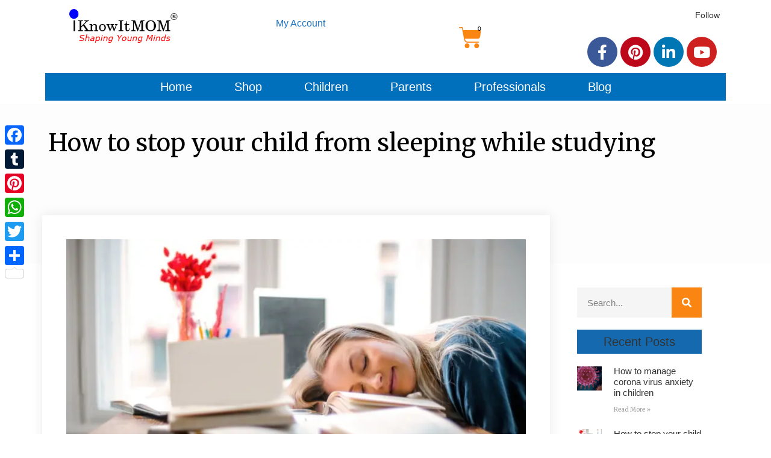

--- FILE ---
content_type: text/html; charset=UTF-8
request_url: https://www.iknowitmom.com/how-to-stop-your-child-from-sleeping-while-studying/
body_size: 38911
content:
<!DOCTYPE html>
<html lang="en-US"
	prefix="og: https://ogp.me/ns#" >
<head>
	<meta charset="UTF-8">
	<link rel="profile" href="https://gmpg.org/xfn/11">
	<title>How to stop your child from sleeping while studying | IKnowItMOM</title>

		<!-- All in One SEO 4.1.6.2 -->
		<meta name="description" content="If your child is falling asleep while studying, you need to address this as soon as possible. Or else their brain will start associating studying with sleep and they will have hard time when they grow up. This is called brain conditioning or habit forming." />
		<meta name="robots" content="max-image-preview:large" />
		<meta name="keywords" content="children,exam stress,sleeping while studying" />
		<link rel="canonical" href="https://www.iknowitmom.com/how-to-stop-your-child-from-sleeping-while-studying/" />
		<meta property="og:locale" content="en_US" />
		<meta property="og:site_name" content="IKnowItMOM" />
		<meta property="og:type" content="article" />
		<meta property="og:title" content="How to stop your child from sleeping while studying | IKnowItMOM" />
		<meta property="og:description" content="If your child is falling asleep while studying, you need to address this as soon as possible. Or else their brain will start associating studying with sleep and they will have hard time when they grow up. This is called brain conditioning or habit forming." />
		<meta property="og:url" content="https://www.iknowitmom.com/how-to-stop-your-child-from-sleeping-while-studying/" />
		<meta property="fb:app_id" content="349074402304704" />
		<meta property="fb:admins" content="sgchetu@gmail.com" />
		<meta property="og:image" content="https://www.iknowitmom.com/wp-content/uploads/2020/03/f2aad4fb-photo-by-andrea-piacquadio-from-pexels.jpg" />
		<meta property="og:image:secure_url" content="https://www.iknowitmom.com/wp-content/uploads/2020/03/f2aad4fb-photo-by-andrea-piacquadio-from-pexels.jpg" />
		<meta property="og:image:width" content="1024" />
		<meta property="og:image:height" content="683" />
		<meta property="article:tag" content="children" />
		<meta property="article:tag" content="exam stress" />
		<meta property="article:tag" content="sleeping while studying" />
		<meta property="article:tag" content="all" />
		<meta property="article:tag" content="for children" />
		<meta property="article:tag" content="learning skills" />
		<meta property="article:tag" content="school" />
		<meta property="article:published_time" content="2020-03-10T13:32:55+00:00" />
		<meta property="article:modified_time" content="2020-03-12T04:10:59+00:00" />
		<meta name="twitter:card" content="summary" />
		<meta name="twitter:site" content="@IKnowItMOM" />
		<meta name="twitter:title" content="How to stop your child from sleeping while studying | IKnowItMOM" />
		<meta name="twitter:description" content="If your child is falling asleep while studying, you need to address this as soon as possible. Or else their brain will start associating studying with sleep and they will have hard time when they grow up. This is called brain conditioning or habit forming." />
		<meta name="twitter:image" content="https://www.iknowitmom.com/wp-content/uploads/2020/03/f2aad4fb-photo-by-andrea-piacquadio-from-pexels.jpg" />
		<meta name="google" content="nositelinkssearchbox" />
		<script type="application/ld+json" class="aioseo-schema">
			{"@context":"https:\/\/schema.org","@graph":[{"@type":"WebSite","@id":"https:\/\/www.iknowitmom.com\/#website","url":"https:\/\/www.iknowitmom.com\/","name":"IKnowItMOM","description":"Shaping Young Minds","inLanguage":"en-US","publisher":{"@id":"https:\/\/www.iknowitmom.com\/#organization"}},{"@type":"Organization","@id":"https:\/\/www.iknowitmom.com\/#organization","name":"IKnowItMOM","url":"https:\/\/www.iknowitmom.com\/","logo":{"@type":"ImageObject","@id":"https:\/\/www.iknowitmom.com\/#organizationLogo","url":"https:\/\/storage.googleapis.com\/iknowitmom-websitefiles\/www3\/2018\/04\/a5f4a0a6-iknowitmom_website_icon.jpg"},"image":{"@id":"https:\/\/www.iknowitmom.com\/#organizationLogo"},"sameAs":["https:\/\/twitter.com\/IKnowItMOM"],"contactPoint":{"@type":"ContactPoint","telephone":"+919481905329","contactType":"customer support"}},{"@type":"BreadcrumbList","@id":"https:\/\/www.iknowitmom.com\/how-to-stop-your-child-from-sleeping-while-studying\/#breadcrumblist","itemListElement":[{"@type":"ListItem","@id":"https:\/\/www.iknowitmom.com\/#listItem","position":1,"item":{"@type":"WebPage","@id":"https:\/\/www.iknowitmom.com\/","name":"Home","description":"Shaping Young Minds","url":"https:\/\/www.iknowitmom.com\/"},"nextItem":"https:\/\/www.iknowitmom.com\/how-to-stop-your-child-from-sleeping-while-studying\/#listItem"},{"@type":"ListItem","@id":"https:\/\/www.iknowitmom.com\/how-to-stop-your-child-from-sleeping-while-studying\/#listItem","position":2,"item":{"@type":"WebPage","@id":"https:\/\/www.iknowitmom.com\/how-to-stop-your-child-from-sleeping-while-studying\/","name":"How to stop your child from sleeping while studying","description":"If your child is falling asleep while studying, you need to address this as soon as possible. Or else their brain will start associating studying with sleep and they will have hard time when they grow up. This is called brain conditioning or habit forming.","url":"https:\/\/www.iknowitmom.com\/how-to-stop-your-child-from-sleeping-while-studying\/"},"previousItem":"https:\/\/www.iknowitmom.com\/#listItem"}]},{"@type":"Person","@id":"https:\/\/www.iknowitmom.com\/author\/chetana-s\/#author","url":"https:\/\/www.iknowitmom.com\/author\/chetana-s\/","name":"Chetana S","image":{"@type":"ImageObject","@id":"https:\/\/www.iknowitmom.com\/how-to-stop-your-child-from-sleeping-while-studying\/#authorImage","url":"https:\/\/secure.gravatar.com\/avatar\/5f2dbdf7a9c61e7edf6a16b041957fe6?s=96&r=g","width":96,"height":96,"caption":"Chetana S"}},{"@type":"WebPage","@id":"https:\/\/www.iknowitmom.com\/how-to-stop-your-child-from-sleeping-while-studying\/#webpage","url":"https:\/\/www.iknowitmom.com\/how-to-stop-your-child-from-sleeping-while-studying\/","name":"How to stop your child from sleeping while studying | IKnowItMOM","description":"If your child is falling asleep while studying, you need to address this as soon as possible. Or else their brain will start associating studying with sleep and they will have hard time when they grow up. This is called brain conditioning or habit forming.","inLanguage":"en-US","isPartOf":{"@id":"https:\/\/www.iknowitmom.com\/#website"},"breadcrumb":{"@id":"https:\/\/www.iknowitmom.com\/how-to-stop-your-child-from-sleeping-while-studying\/#breadcrumblist"},"author":"https:\/\/www.iknowitmom.com\/author\/chetana-s\/#author","creator":"https:\/\/www.iknowitmom.com\/author\/chetana-s\/#author","image":{"@type":"ImageObject","@id":"https:\/\/www.iknowitmom.com\/#mainImage","url":"https:\/\/i0.wp.com\/www.iknowitmom.com\/wp-content\/uploads\/2020\/03\/f2aad4fb-photo-by-andrea-piacquadio-from-pexels.jpg?fit=1024%2C683&ssl=1","width":1024,"height":683,"caption":"sleeping while studying, exam preparation"},"primaryImageOfPage":{"@id":"https:\/\/www.iknowitmom.com\/how-to-stop-your-child-from-sleeping-while-studying\/#mainImage"},"datePublished":"2020-03-10T13:32:55+00:00","dateModified":"2020-03-12T04:10:59+00:00"},{"@type":"Article","@id":"https:\/\/www.iknowitmom.com\/how-to-stop-your-child-from-sleeping-while-studying\/#article","name":"How to stop your child from sleeping while studying | IKnowItMOM","description":"If your child is falling asleep while studying, you need to address this as soon as possible. Or else their brain will start associating studying with sleep and they will have hard time when they grow up. This is called brain conditioning or habit forming.","inLanguage":"en-US","headline":"How to stop your child from sleeping while studying","author":{"@id":"https:\/\/www.iknowitmom.com\/author\/chetana-s\/#author"},"publisher":{"@id":"https:\/\/www.iknowitmom.com\/#organization"},"datePublished":"2020-03-10T13:32:55+00:00","dateModified":"2020-03-12T04:10:59+00:00","articleSection":"All, For Children, Learning Skills, School, children, exam stress, sleeping while studying","mainEntityOfPage":{"@id":"https:\/\/www.iknowitmom.com\/how-to-stop-your-child-from-sleeping-while-studying\/#webpage"},"isPartOf":{"@id":"https:\/\/www.iknowitmom.com\/how-to-stop-your-child-from-sleeping-while-studying\/#webpage"},"image":{"@type":"ImageObject","@id":"https:\/\/www.iknowitmom.com\/#articleImage","url":"https:\/\/i0.wp.com\/www.iknowitmom.com\/wp-content\/uploads\/2020\/03\/f2aad4fb-photo-by-andrea-piacquadio-from-pexels.jpg?fit=1024%2C683&ssl=1","width":1024,"height":683,"caption":"sleeping while studying, exam preparation"}}]}
		</script>
		<script type="text/javascript" >
			window.ga=window.ga||function(){(ga.q=ga.q||[]).push(arguments)};ga.l=+new Date;
			ga('create', "UA-65878299", { 'cookieDomain': 'www.iknowitmom.com' } );
			ga('send', 'pageview');
		</script>
		<script async src="https://www.google-analytics.com/analytics.js"></script>
		<!-- All in One SEO -->

<script>window._wca = window._wca || [];</script>
<link rel='dns-prefetch' href='//stats.wp.com' />
<link rel='dns-prefetch' href='//www.googletagmanager.com' />
<link rel='dns-prefetch' href='//s.w.org' />
<link rel="alternate" type="application/rss+xml" title="IKnowItMOM &raquo; Feed" href="https://www.iknowitmom.com/feed/" />
<link rel="alternate" type="application/rss+xml" title="IKnowItMOM &raquo; Comments Feed" href="https://www.iknowitmom.com/comments/feed/" />
<link rel="alternate" type="application/rss+xml" title="IKnowItMOM &raquo; How to stop your child from sleeping while studying Comments Feed" href="https://www.iknowitmom.com/how-to-stop-your-child-from-sleeping-while-studying/feed/" />
		<script type="text/javascript">
			window._wpemojiSettings = {"baseUrl":"https:\/\/s.w.org\/images\/core\/emoji\/12.0.0-1\/72x72\/","ext":".png","svgUrl":"https:\/\/s.w.org\/images\/core\/emoji\/12.0.0-1\/svg\/","svgExt":".svg","source":{"concatemoji":"https:\/\/www.iknowitmom.com\/wp-includes\/js\/wp-emoji-release.min.js?ver=dad5604780ee8d63e3e65fadf29619ff"}};
			!function(e,a,t){var n,r,o,i=a.createElement("canvas"),p=i.getContext&&i.getContext("2d");function s(e,t){var a=String.fromCharCode;p.clearRect(0,0,i.width,i.height),p.fillText(a.apply(this,e),0,0);e=i.toDataURL();return p.clearRect(0,0,i.width,i.height),p.fillText(a.apply(this,t),0,0),e===i.toDataURL()}function c(e){var t=a.createElement("script");t.src=e,t.defer=t.type="text/javascript",a.getElementsByTagName("head")[0].appendChild(t)}for(o=Array("flag","emoji"),t.supports={everything:!0,everythingExceptFlag:!0},r=0;r<o.length;r++)t.supports[o[r]]=function(e){if(!p||!p.fillText)return!1;switch(p.textBaseline="top",p.font="600 32px Arial",e){case"flag":return s([127987,65039,8205,9895,65039],[127987,65039,8203,9895,65039])?!1:!s([55356,56826,55356,56819],[55356,56826,8203,55356,56819])&&!s([55356,57332,56128,56423,56128,56418,56128,56421,56128,56430,56128,56423,56128,56447],[55356,57332,8203,56128,56423,8203,56128,56418,8203,56128,56421,8203,56128,56430,8203,56128,56423,8203,56128,56447]);case"emoji":return!s([55357,56424,55356,57342,8205,55358,56605,8205,55357,56424,55356,57340],[55357,56424,55356,57342,8203,55358,56605,8203,55357,56424,55356,57340])}return!1}(o[r]),t.supports.everything=t.supports.everything&&t.supports[o[r]],"flag"!==o[r]&&(t.supports.everythingExceptFlag=t.supports.everythingExceptFlag&&t.supports[o[r]]);t.supports.everythingExceptFlag=t.supports.everythingExceptFlag&&!t.supports.flag,t.DOMReady=!1,t.readyCallback=function(){t.DOMReady=!0},t.supports.everything||(n=function(){t.readyCallback()},a.addEventListener?(a.addEventListener("DOMContentLoaded",n,!1),e.addEventListener("load",n,!1)):(e.attachEvent("onload",n),a.attachEvent("onreadystatechange",function(){"complete"===a.readyState&&t.readyCallback()})),(n=t.source||{}).concatemoji?c(n.concatemoji):n.wpemoji&&n.twemoji&&(c(n.twemoji),c(n.wpemoji)))}(window,document,window._wpemojiSettings);
		</script>
		<style type="text/css">
img.wp-smiley,
img.emoji {
	display: inline !important;
	border: none !important;
	box-shadow: none !important;
	height: 1em !important;
	width: 1em !important;
	margin: 0 .07em !important;
	vertical-align: -0.1em !important;
	background: none !important;
	padding: 0 !important;
}
</style>
	<link rel='stylesheet' id='wp-block-library-css'  href='https://c0.wp.com/c/5.3.20/wp-includes/css/dist/block-library/style.min.css' type='text/css' media='all' />
<style id='wp-block-library-inline-css' type='text/css'>
.has-text-align-justify{text-align:justify;}
</style>
<link rel='stylesheet' id='wc-block-vendors-style-css'  href='https://c0.wp.com/p/woocommerce/4.3.6/packages/woocommerce-blocks/build/vendors-style.css' type='text/css' media='all' />
<link rel='stylesheet' id='wc-block-style-css'  href='https://c0.wp.com/p/woocommerce/4.3.6/packages/woocommerce-blocks/build/style.css' type='text/css' media='all' />
<link rel='stylesheet' id='light-style-css'  href='https://www.iknowitmom.com/wp-content/plugins/organize-series/orgSeriesLightTheme.css?ver=dad5604780ee8d63e3e65fadf29619ff' type='text/css' media='all' />
<link rel='stylesheet' id='woocommerce-layout-css'  href='https://c0.wp.com/p/woocommerce/4.3.6/assets/css/woocommerce-layout.css' type='text/css' media='all' />
<style id='woocommerce-layout-inline-css' type='text/css'>

	.infinite-scroll .woocommerce-pagination {
		display: none;
	}
</style>
<link rel='stylesheet' id='woocommerce-smallscreen-css'  href='https://c0.wp.com/p/woocommerce/4.3.6/assets/css/woocommerce-smallscreen.css' type='text/css' media='only screen and (max-width: 768px)' />
<link rel='stylesheet' id='woocommerce-general-css'  href='https://c0.wp.com/p/woocommerce/4.3.6/assets/css/woocommerce.css' type='text/css' media='all' />
<style id='woocommerce-general-inline-css' type='text/css'>
.woocommerce .page-header-image-single {display: none;}.woocommerce .entry-content,.woocommerce .product .entry-summary {margin-top: 0;}.related.products {clear: both;}.checkout-subscribe-prompt.clear {visibility: visible;height: initial;width: initial;}@media (max-width:768px) {.woocommerce .woocommerce-ordering,.woocommerce-page .woocommerce-ordering {float: none;}.woocommerce .woocommerce-ordering select {max-width: 100%;}.woocommerce ul.products li.product,.woocommerce-page ul.products li.product,.woocommerce-page[class*=columns-] ul.products li.product,.woocommerce[class*=columns-] ul.products li.product {width: 100%;float: none;}}
</style>
<style id='woocommerce-inline-inline-css' type='text/css'>
.woocommerce form .form-row .required { visibility: visible; }
</style>
<link rel='stylesheet' id='wp-polls-css'  href='https://www.iknowitmom.com/wp-content/plugins/wp-polls/polls-css.css?ver=2.75.6' type='text/css' media='all' />
<style id='wp-polls-inline-css' type='text/css'>
.wp-polls .pollbar {
	margin: 1px;
	font-size: 6px;
	line-height: 8px;
	height: 8px;
	background-image: url('https://www.iknowitmom.com/wp-content/plugins/wp-polls/images/default/pollbg.gif');
	border: 1px solid #c8c8c8;
}

</style>
<link rel='stylesheet' id='mc4wp-form-themes-css'  href='https://www.iknowitmom.com/wp-content/plugins/mailchimp-for-wp/assets/css/form-themes.css?ver=4.8.6' type='text/css' media='all' />
<link rel='stylesheet' id='h5p-plugin-styles-css'  href='https://www.iknowitmom.com/wp-content/plugins/h5p/h5p-php-library/styles/h5p.css?ver=1.15.3' type='text/css' media='all' />
<link rel='stylesheet' id='generate-style-grid-css'  href='https://www.iknowitmom.com/wp-content/themes/generatepress/css/unsemantic-grid.min.css?ver=2.4.1' type='text/css' media='all' />
<link rel='stylesheet' id='generate-style-css'  href='https://www.iknowitmom.com/wp-content/themes/generatepress/style.min.css?ver=2.4.1' type='text/css' media='all' />
<style id='generate-style-inline-css' type='text/css'>
body{background-color:#ffffff;color:#333333;}a, a:visited{color:#1e73be;}a:visited{color:#8a3993;}a:hover, a:focus, a:active{color:#5d41a8;}body .grid-container{max-width:1140px;}.wp-block-group__inner-container{max-width:1140px;margin-left:auto;margin-right:auto;}body, button, input, select, textarea{font-family:Arial, Helvetica, sans-serif;font-size:20px;}.entry-content > [class*="wp-block-"]:not(:last-child){margin-bottom:1.5em;}.main-navigation .main-nav ul ul li a{font-size:14px;}@media (max-width:768px){.main-title{font-size:30px;}h1{font-size:30px;}h2{font-size:25px;}}.top-bar{background-color:#636363;color:#ffffff;}.top-bar a,.top-bar a:visited{color:#ffffff;}.top-bar a:hover{color:#303030;}.site-header{background-color:#ffffff;color:#3a3a3a;}.site-header a,.site-header a:visited{color:#3a3a3a;}.main-title a,.main-title a:hover,.main-title a:visited{color:#222222;}.site-description{color:#757575;}.main-navigation,.main-navigation ul ul{background-color:#222222;}.main-navigation .main-nav ul li a,.menu-toggle{color:#ffffff;}.main-navigation .main-nav ul li:hover > a,.main-navigation .main-nav ul li:focus > a, .main-navigation .main-nav ul li.sfHover > a{color:#ffffff;background-color:#3f3f3f;}button.menu-toggle:hover,button.menu-toggle:focus,.main-navigation .mobile-bar-items a,.main-navigation .mobile-bar-items a:hover,.main-navigation .mobile-bar-items a:focus{color:#ffffff;}.main-navigation .main-nav ul li[class*="current-menu-"] > a{color:#ffffff;background-color:#3f3f3f;}.main-navigation .main-nav ul li[class*="current-menu-"] > a:hover,.main-navigation .main-nav ul li[class*="current-menu-"].sfHover > a{color:#ffffff;background-color:#3f3f3f;}.navigation-search input[type="search"],.navigation-search input[type="search"]:active, .navigation-search input[type="search"]:focus, .main-navigation .main-nav ul li.search-item.active > a{color:#ffffff;background-color:#3f3f3f;}.main-navigation ul ul{background-color:#3f3f3f;}.main-navigation .main-nav ul ul li a{color:#ffffff;}.main-navigation .main-nav ul ul li:hover > a,.main-navigation .main-nav ul ul li:focus > a,.main-navigation .main-nav ul ul li.sfHover > a{color:#ffffff;background-color:#4f4f4f;}.main-navigation .main-nav ul ul li[class*="current-menu-"] > a{color:#ffffff;background-color:#4f4f4f;}.main-navigation .main-nav ul ul li[class*="current-menu-"] > a:hover,.main-navigation .main-nav ul ul li[class*="current-menu-"].sfHover > a{color:#ffffff;background-color:#4f4f4f;}.separate-containers .inside-article, .separate-containers .comments-area, .separate-containers .page-header, .one-container .container, .separate-containers .paging-navigation, .inside-page-header{background-color:#ffffff;}.entry-meta{color:#595959;}.entry-meta a,.entry-meta a:visited{color:#595959;}.entry-meta a:hover{color:#1e73be;}.sidebar .widget{background-color:#ffffff;}.sidebar .widget .widget-title{color:#000000;}.footer-widgets{background-color:#ffffff;}.footer-widgets .widget-title{color:#000000;}.site-info{color:#ffffff;background-color:#222222;}.site-info a,.site-info a:visited{color:#ffffff;}.site-info a:hover{color:#606060;}.footer-bar .widget_nav_menu .current-menu-item a{color:#606060;}input[type="text"],input[type="email"],input[type="url"],input[type="password"],input[type="search"],input[type="tel"],input[type="number"],textarea,select{color:#666666;background-color:#fafafa;border-color:#cccccc;}input[type="text"]:focus,input[type="email"]:focus,input[type="url"]:focus,input[type="password"]:focus,input[type="search"]:focus,input[type="tel"]:focus,input[type="number"]:focus,textarea:focus,select:focus{color:#666666;background-color:#ffffff;border-color:#bfbfbf;}button,html input[type="button"],input[type="reset"],input[type="submit"],a.button,a.button:visited,a.wp-block-button__link:not(.has-background){color:#ffffff;background-color:#666666;}button:hover,html input[type="button"]:hover,input[type="reset"]:hover,input[type="submit"]:hover,a.button:hover,button:focus,html input[type="button"]:focus,input[type="reset"]:focus,input[type="submit"]:focus,a.button:focus,a.wp-block-button__link:not(.has-background):active,a.wp-block-button__link:not(.has-background):focus,a.wp-block-button__link:not(.has-background):hover{color:#ffffff;background-color:#3f3f3f;}.generate-back-to-top,.generate-back-to-top:visited{background-color:rgba( 0,0,0,0.4 );color:#ffffff;}.generate-back-to-top:hover,.generate-back-to-top:focus{background-color:rgba( 0,0,0,0.6 );color:#ffffff;}.entry-content .alignwide, body:not(.no-sidebar) .entry-content .alignfull{margin-left:-40px;width:calc(100% + 80px);max-width:calc(100% + 80px);}.rtl .menu-item-has-children .dropdown-menu-toggle{padding-left:20px;}.rtl .main-navigation .main-nav ul li.menu-item-has-children > a{padding-right:20px;}@media (max-width:768px){.separate-containers .inside-article, .separate-containers .comments-area, .separate-containers .page-header, .separate-containers .paging-navigation, .one-container .site-content, .inside-page-header, .wp-block-group__inner-container{padding:30px;}.entry-content .alignwide, body:not(.no-sidebar) .entry-content .alignfull{margin-left:-30px;width:calc(100% + 60px);max-width:calc(100% + 60px);}}.one-container .sidebar .widget{padding:0px;}/* End cached CSS */@media (max-width:768px){.main-navigation .menu-toggle,.main-navigation .mobile-bar-items,.sidebar-nav-mobile:not(#sticky-placeholder){display:block;}.main-navigation ul,.gen-sidebar-nav{display:none;}[class*="nav-float-"] .site-header .inside-header > *{float:none;clear:both;}}@font-face {font-family: "GeneratePress";src:  url("https://www.iknowitmom.com/wp-content/themes/generatepress/fonts/generatepress.eot");src:  url("https://www.iknowitmom.com/wp-content/themes/generatepress/fonts/generatepress.eot#iefix") format("embedded-opentype"),  url("https://www.iknowitmom.com/wp-content/themes/generatepress/fonts/generatepress.woff2") format("woff2"),  url("https://www.iknowitmom.com/wp-content/themes/generatepress/fonts/generatepress.woff") format("woff"),  url("https://www.iknowitmom.com/wp-content/themes/generatepress/fonts/generatepress.ttf") format("truetype"),  url("https://www.iknowitmom.com/wp-content/themes/generatepress/fonts/generatepress.svg#GeneratePress") format("svg");font-weight: normal;font-style: normal;}
</style>
<link rel='stylesheet' id='generate-mobile-style-css'  href='https://www.iknowitmom.com/wp-content/themes/generatepress/css/mobile.min.css?ver=2.4.1' type='text/css' media='all' />
<link rel='stylesheet' id='elementor-icons-css'  href='https://www.iknowitmom.com/wp-content/plugins/elementor/assets/lib/eicons/css/elementor-icons.min.css?ver=5.5.0' type='text/css' media='all' />
<link rel='stylesheet' id='elementor-animations-css'  href='https://www.iknowitmom.com/wp-content/plugins/elementor/assets/lib/animations/animations.min.css?ver=2.8.0' type='text/css' media='all' />
<link rel='stylesheet' id='elementor-frontend-css'  href='https://www.iknowitmom.com/wp-content/plugins/elementor/assets/css/frontend.min.css?ver=2.8.0' type='text/css' media='all' />
<link rel='stylesheet' id='elementor-icons-bc-css'  href='https://www.iknowitmom.com/wp-content/plugins/elementor-pro/assets/lib/eicons-bc/css/elementor-icons.min.css?ver=1.0.0' type='text/css' media='all' />
<link rel='stylesheet' id='elementor-pro-css'  href='https://www.iknowitmom.com/wp-content/plugins/elementor-pro/assets/css/frontend.min.css?ver=2.5.14' type='text/css' media='all' />
<link rel='stylesheet' id='font-awesome-5-all-css'  href='https://www.iknowitmom.com/wp-content/plugins/elementor/assets/lib/font-awesome/css/all.min.css?ver=2.8.0' type='text/css' media='all' />
<link rel='stylesheet' id='font-awesome-4-shim-css'  href='https://www.iknowitmom.com/wp-content/plugins/elementor/assets/lib/font-awesome/css/v4-shims.min.css?ver=2.8.0' type='text/css' media='all' />
<link rel='stylesheet' id='elementor-global-css'  href='https://www.iknowitmom.com/wp-content/uploads/elementor/css/global.css?ver=1635836553' type='text/css' media='all' />
<link rel='stylesheet' id='elementor-post-2902-css'  href='https://www.iknowitmom.com/wp-content/uploads/elementor/css/post-2902.css?ver=1635836553' type='text/css' media='all' />
<link rel='stylesheet' id='elementor-post-1626-css'  href='https://www.iknowitmom.com/wp-content/uploads/elementor/css/post-1626.css?ver=1671253906' type='text/css' media='all' />
<link rel='stylesheet' id='elementor-post-3959-css'  href='https://www.iknowitmom.com/wp-content/uploads/elementor/css/post-3959.css?ver=1635837642' type='text/css' media='all' />
<link rel='stylesheet' id='addtoany-css'  href='https://www.iknowitmom.com/wp-content/plugins/add-to-any/addtoany.min.css?ver=1.15' type='text/css' media='all' />
<style id='addtoany-inline-css' type='text/css'>
@media screen and (max-width:980px){
.a2a_floating_style.a2a_vertical_style{display:none;}
}
@media screen and (min-width:981px){
.a2a_floating_style.a2a_default_style{display:none;}
}
</style>
<link rel='stylesheet' id='google-fonts-1-css'  href='https://fonts.googleapis.com/css?family=Merriweather%3A100%2C100italic%2C200%2C200italic%2C300%2C300italic%2C400%2C400italic%2C500%2C500italic%2C600%2C600italic%2C700%2C700italic%2C800%2C800italic%2C900%2C900italic&#038;ver=dad5604780ee8d63e3e65fadf29619ff' type='text/css' media='all' />
<link rel='stylesheet' id='elementor-icons-shared-0-css'  href='https://www.iknowitmom.com/wp-content/plugins/elementor/assets/lib/font-awesome/css/fontawesome.min.css?ver=5.9.0' type='text/css' media='all' />
<link rel='stylesheet' id='elementor-icons-fa-brands-css'  href='https://www.iknowitmom.com/wp-content/plugins/elementor/assets/lib/font-awesome/css/brands.min.css?ver=5.9.0' type='text/css' media='all' />
<link rel='stylesheet' id='elementor-icons-fa-solid-css'  href='https://www.iknowitmom.com/wp-content/plugins/elementor/assets/lib/font-awesome/css/solid.min.css?ver=5.9.0' type='text/css' media='all' />
<link rel='stylesheet' id='jetpack_css-css'  href='https://c0.wp.com/p/jetpack/8.7.4/css/jetpack.css' type='text/css' media='all' />
<script type='text/javascript' src='https://c0.wp.com/c/5.3.20/wp-includes/js/jquery/jquery.js'></script>
<script type='text/javascript' src='https://c0.wp.com/c/5.3.20/wp-includes/js/jquery/jquery-migrate.min.js'></script>
<script type='text/javascript'>
/* <![CDATA[ */
var related_posts_js_options = {"post_heading":"h4"};
/* ]]> */
</script>
<script type='text/javascript' src='https://c0.wp.com/p/jetpack/8.7.4/_inc/build/related-posts/related-posts.min.js'></script>
<script type='text/javascript' src='https://www.iknowitmom.com/wp-content/plugins/add-to-any/addtoany.min.js?ver=1.1'></script>
<script type='text/javascript'>
window.a2a_config=window.a2a_config||{};a2a_config.callbacks=[];a2a_config.overlays=[];a2a_config.templates={};
(function(d,s,a,b){a=d.createElement(s);b=d.getElementsByTagName(s)[0];a.async=1;a.src="https://static.addtoany.com/menu/page.js";b.parentNode.insertBefore(a,b);})(document,"script");
</script>
<script async defer type='text/javascript' src='https://stats.wp.com/s-202603.js'></script>
<script type='text/javascript' src='https://www.iknowitmom.com/wp-content/plugins/elementor/assets/lib/font-awesome/js/v4-shims.min.js?ver=2.8.0'></script>

<!-- Google Analytics snippet added by Site Kit -->
<script type='text/javascript' src='https://www.googletagmanager.com/gtag/js?id=UA-65878299-1' async></script>
<script type='text/javascript'>
window.dataLayer = window.dataLayer || [];function gtag(){dataLayer.push(arguments);}
gtag('set', 'linker', {"domains":["www.iknowitmom.com"]} );
gtag("js", new Date());
gtag("set", "developer_id.dZTNiMT", true);
gtag("config", "UA-65878299-1", {"anonymize_ip":true});
gtag("config", "G-41VJ50KP3J");
</script>

<!-- End Google Analytics snippet added by Site Kit -->
<link rel='https://api.w.org/' href='https://www.iknowitmom.com/wp-json/' />
<link rel="EditURI" type="application/rsd+xml" title="RSD" href="https://www.iknowitmom.com/xmlrpc.php?rsd" />
<link rel="wlwmanifest" type="application/wlwmanifest+xml" href="https://www.iknowitmom.com/wp-includes/wlwmanifest.xml" /> 
<link rel='prev' title='How to Stop Your Child from Eating Junk Food' href='https://www.iknowitmom.com/how-to-stop-your-child-from-eating-junk-food/' />
<link rel='next' title='How to manage corona virus anxiety in children' href='https://www.iknowitmom.com/how-to-manage-corona-virus-anxiety-in-children/' />

<link rel='shortlink' href='https://wp.me/p9JIOF-15X' />
<link rel="alternate" type="application/json+oembed" href="https://www.iknowitmom.com/wp-json/oembed/1.0/embed?url=https%3A%2F%2Fwww.iknowitmom.com%2Fhow-to-stop-your-child-from-sleeping-while-studying%2F" />
<link rel="alternate" type="text/xml+oembed" href="https://www.iknowitmom.com/wp-json/oembed/1.0/embed?url=https%3A%2F%2Fwww.iknowitmom.com%2Fhow-to-stop-your-child-from-sleeping-while-studying%2F&#038;format=xml" />

		<!-- GA Google Analytics @ https://m0n.co/ga -->
		<script>
			(function(i,s,o,g,r,a,m){i['GoogleAnalyticsObject']=r;i[r]=i[r]||function(){
			(i[r].q=i[r].q||[]).push(arguments)},i[r].l=1*new Date();a=s.createElement(o),
			m=s.getElementsByTagName(o)[0];a.async=1;a.src=g;m.parentNode.insertBefore(a,m)
			})(window,document,'script','https://www.google-analytics.com/analytics.js','ga');
			ga('create', 'UA-65878299', 'auto');
			ga('send', 'pageview');
		</script>

	<meta name="generator" content="Site Kit by Google 1.88.0" />

<!-- This site is optimized with the Schema plugin v1.7.9.3 - https://schema.press -->
<script type="application/ld+json">[{"@context":"http:\/\/schema.org\/","@type":"WPHeader","url":"https:\/\/www.iknowitmom.com\/how-to-stop-your-child-from-sleeping-while-studying\/","headline":"How to stop your child from sleeping while studying","description":"If your child is falling asleep while studying, you need to address this as soon as possible. Or..."},{"@context":"http:\/\/schema.org\/","@type":"WPFooter","url":"https:\/\/www.iknowitmom.com\/how-to-stop-your-child-from-sleeping-while-studying\/","headline":"How to stop your child from sleeping while studying","description":"If your child is falling asleep while studying, you need to address this as soon as possible. Or...","copyrightYear":"2020"}]</script>



<!-- This site is optimized with the Schema plugin v1.7.9.3 - https://schema.press -->
<script type="application/ld+json">{"@context":"https:\/\/schema.org\/","@type":"BlogPosting","mainEntityOfPage":{"@type":"WebPage","@id":"https:\/\/www.iknowitmom.com\/how-to-stop-your-child-from-sleeping-while-studying\/"},"url":"https:\/\/www.iknowitmom.com\/how-to-stop-your-child-from-sleeping-while-studying\/","headline":"How to stop your child from sleeping while studying","datePublished":"2020-03-10T13:32:55+00:00","dateModified":"2020-03-12T04:10:59+00:00","publisher":{"@type":"Organization","@id":"https:\/\/www.iknowitmom.com\/#organization","name":"IKnowItMOM","logo":{"@type":"ImageObject","url":"","width":600,"height":60}},"image":{"@type":"ImageObject","url":"https:\/\/i0.wp.com\/www.iknowitmom.com\/wp-content\/uploads\/2020\/03\/f2aad4fb-photo-by-andrea-piacquadio-from-pexels.jpg?fit=1024%2C683&ssl=1","width":1024,"height":683},"articleSection":"All","keywords":"children, exam stress, sleeping while studying","description":"If your child is falling asleep while studying, you need to address this as soon as possible. Or else their brain will start associating studying with sleep and they will have hard time when they grow up. This is called brain conditioning or habit forming.","author":{"@type":"Person","name":"Chetana S","url":"https:\/\/www.iknowitmom.com\/author\/chetana-s\/","description":"Chetana is an animator, story teller, entrepreneur and engineer who has worked in technology domains with international clients. She is certified in psychology from Yale University and also a certified story teller from Kathalaya. She had immense success in combining psychology with story telling.","image":{"@type":"ImageObject","url":"https:\/\/secure.gravatar.com\/avatar\/5f2dbdf7a9c61e7edf6a16b041957fe6?s=96&r=g","height":96,"width":96}},"commentCount":"0"}</script>

<meta property="fb:app_id" content="349074402304704"><meta property="og:image" content="https://storage.googleapis.com/iknowitmom-websitefiles/www3/2018/04/a5f4a0a6-iknowitmom_website_icon.jpg" /><meta property="fb:admins" content="sgchetu@gmail.com">            <div id="fb-root"></div>
            <script>(function (d, s, id) {
                    var js, fjs = d.getElementsByTagName(s)[0];
                    if (d.getElementById(id))
                        return;
                    js = d.createElement(s);
                    js.id = id;
                    js.src = "//connect.facebook.net/en_US/sdk.js#xfbml=1&version=v2.0";
                    fjs.parentNode.insertBefore(js, fjs);
                }(document, 'script', 'facebook-jssdk'));</script>
            
<link rel='dns-prefetch' href='//v0.wordpress.com'/>
<link rel='dns-prefetch' href='//i0.wp.com'/>
<link rel='dns-prefetch' href='//i1.wp.com'/>
<link rel='dns-prefetch' href='//i2.wp.com'/>
<link rel='dns-prefetch' href='//c0.wp.com'/>
<link rel='dns-prefetch' href='//jetpack.wordpress.com'/>
<link rel='dns-prefetch' href='//s0.wp.com'/>
<link rel='dns-prefetch' href='//s1.wp.com'/>
<link rel='dns-prefetch' href='//s2.wp.com'/>
<link rel='dns-prefetch' href='//public-api.wordpress.com'/>
<link rel='dns-prefetch' href='//0.gravatar.com'/>
<link rel='dns-prefetch' href='//1.gravatar.com'/>
<link rel='dns-prefetch' href='//2.gravatar.com'/>
<link rel='dns-prefetch' href='//widgets.wp.com'/>
<style type='text/css'>img#wpstats{display:none}</style><meta name="viewport" content="width=device-width, initial-scale=1">	<noscript><style>.woocommerce-product-gallery{ opacity: 1 !important; }</style></noscript>
	<style type="text/css">.recentcomments a{display:inline !important;padding:0 !important;margin:0 !important;}</style>

<!-- This site is optimized with the Schema plugin v1.7.9.3 - https://schema.press -->
<script type="application/ld+json">{
    "@context": "http://schema.org",
    "@type": "BreadcrumbList",
    "itemListElement": [
        {
            "@type": "ListItem",
            "position": 1,
            "item": {
                "@id": "https://www.iknowitmom.com",
                "name": "Home"
            }
        },
        {
            "@type": "ListItem",
            "position": 2,
            "item": {
                "@id": "https://www.iknowitmom.com/blog/",
                "name": "Blog"
            }
        },
        {
            "@type": "ListItem",
            "position": 3,
            "item": {
                "@id": "https://www.iknowitmom.com/how-to-stop-your-child-from-sleeping-while-studying/",
                "name": "How to stop your child from sleeping while studying",
                "image": "https://i0.wp.com/www.iknowitmom.com/wp-content/uploads/2020/03/f2aad4fb-photo-by-andrea-piacquadio-from-pexels.jpg?fit=1024%2C683&ssl=1"
            }
        }
    ]
}</script>

			<style type="text/css">
				/* If html does not have either class, do not show lazy loaded images. */
				html:not( .jetpack-lazy-images-js-enabled ):not( .js ) .jetpack-lazy-image {
					display: none;
				}
			</style>
			<script>
				document.documentElement.classList.add(
					'jetpack-lazy-images-js-enabled'
				);
			</script>
		<link rel="icon" href="https://i0.wp.com/www.iknowitmom.com/wp-content/uploads/2018/04/fa1843c5-cropped-a5f4a0a6-iknowitmom_website_icon.jpg?fit=32%2C32&#038;ssl=1" sizes="32x32" />
<link rel="icon" href="https://i0.wp.com/www.iknowitmom.com/wp-content/uploads/2018/04/fa1843c5-cropped-a5f4a0a6-iknowitmom_website_icon.jpg?fit=192%2C192&#038;ssl=1" sizes="192x192" />
<link rel="apple-touch-icon-precomposed" href="https://i0.wp.com/www.iknowitmom.com/wp-content/uploads/2018/04/fa1843c5-cropped-a5f4a0a6-iknowitmom_website_icon.jpg?fit=180%2C180&#038;ssl=1" />
<meta name="msapplication-TileImage" content="https://i0.wp.com/www.iknowitmom.com/wp-content/uploads/2018/04/fa1843c5-cropped-a5f4a0a6-iknowitmom_website_icon.jpg?fit=270%2C270&#038;ssl=1" />
			<link rel="stylesheet" type="text/css" id="wp-custom-css" href="https://www.iknowitmom.com/?custom-css=7f32779c29" />
		</head>

<body class="post-template-default single single-post postid-4213 single-format-standard wp-custom-logo wp-embed-responsive theme-generatepress woocommerce-no-js right-sidebar nav-below-header fluid-header one-container active-footer-widgets-3 nav-aligned-left header-aligned-center dropdown-hover featured-image-active elementor-default elementor-template-full-width elementor-page-3959 full-width-content" itemtype="https://schema.org/Blog" itemscope>
	<a class="screen-reader-text skip-link" href="#content" title="Skip to content">Skip to content</a>		<div data-elementor-type="header" data-elementor-id="2902" class="elementor elementor-2902 elementor-location-header" data-elementor-settings="[]">
			<div class="elementor-inner">
				<div class="elementor-section-wrap">
							<section class="elementor-element elementor-element-20100e4 elementor-section-boxed elementor-section-height-default elementor-section-height-default elementor-section elementor-top-section" data-id="20100e4" data-element_type="section" data-settings="{&quot;background_background&quot;:&quot;classic&quot;}">
						<div class="elementor-container elementor-column-gap-narrow">
				<div class="elementor-row">
				<div class="elementor-element elementor-element-97d62f5 elementor-column elementor-col-100 elementor-top-column" data-id="97d62f5" data-element_type="column">
			<div class="elementor-column-wrap  elementor-element-populated">
					<div class="elementor-widget-wrap">
				<section class="elementor-element elementor-element-2e3bfe6 elementor-section-boxed elementor-section-height-default elementor-section-height-default elementor-section elementor-inner-section" data-id="2e3bfe6" data-element_type="section">
						<div class="elementor-container elementor-column-gap-default">
				<div class="elementor-row">
				<div class="elementor-element elementor-element-8a8c8c7 elementor-column elementor-col-25 elementor-inner-column" data-id="8a8c8c7" data-element_type="column">
			<div class="elementor-column-wrap  elementor-element-populated">
					<div class="elementor-widget-wrap">
				<div class="elementor-element elementor-element-d66c99b elementor-widget elementor-widget-global elementor-global-2876 elementor-widget-theme-site-logo" data-id="d66c99b" data-element_type="widget" data-widget_type="theme-site-logo.default">
				<div class="elementor-widget-container">
					<div class="elementor-image">
											<a data-elementor-open-lightbox="" href="https://www.iknowitmom.com">
							<img width="269" height="81" src="https://i0.wp.com/www.iknowitmom.com/wp-content/uploads/cropped-eb95ef30-iknowitmom_logo.png?fit=269%2C81&amp;ssl=1" class="attachment-medium size-medium jetpack-lazy-image" alt="" data-lazy-srcset="https://i0.wp.com/www.iknowitmom.com/wp-content/uploads/cropped-eb95ef30-iknowitmom_logo.png?w=269&amp;ssl=1 269w, https://i0.wp.com/www.iknowitmom.com/wp-content/uploads/cropped-eb95ef30-iknowitmom_logo.png?resize=150%2C45&amp;ssl=1 150w" data-lazy-sizes="(max-width: 269px) 100vw, 269px" data-lazy-src="https://i0.wp.com/www.iknowitmom.com/wp-content/uploads/cropped-eb95ef30-iknowitmom_logo.png?fit=269%2C81&amp;ssl=1&amp;is-pending-load=1" srcset="[data-uri]" />								</a>
											</div>
				</div>
				</div>
						</div>
			</div>
		</div>
				<div class="elementor-element elementor-element-c2ad8e8 elementor-column elementor-col-25 elementor-inner-column" data-id="c2ad8e8" data-element_type="column">
			<div class="elementor-column-wrap  elementor-element-populated">
					<div class="elementor-widget-wrap">
				<div class="elementor-element elementor-element-b4083c2 elementor-hidden-phone elementor-widget elementor-widget-text-editor" data-id="b4083c2" data-element_type="widget" data-widget_type="text-editor.default">
				<div class="elementor-widget-container">
					<div class="elementor-text-editor elementor-clearfix"><p><a href="https://www.iknowitmom.com/my-account/">My Account</a></p></div>
				</div>
				</div>
						</div>
			</div>
		</div>
				<div class="elementor-element elementor-element-cab9a1c elementor-column elementor-col-25 elementor-inner-column" data-id="cab9a1c" data-element_type="column">
			<div class="elementor-column-wrap  elementor-element-populated">
					<div class="elementor-widget-wrap">
				<div class="elementor-element elementor-element-89687ed toggle-icon--cart-solid elementor-menu-cart--items-indicator-bubble elementor-menu-cart--show-divider-yes elementor-menu-cart--show-remove-button-yes elementor-menu-cart--buttons-inline elementor-widget elementor-widget-woocommerce-menu-cart" data-id="89687ed" data-element_type="widget" data-widget_type="woocommerce-menu-cart.default">
				<div class="elementor-widget-container">
					<div class="elementor-menu-cart__wrapper">
						<div class="elementor-menu-cart__container elementor-lightbox">
				<form class="elementor-menu-cart__main woocommerce-cart-form" action="https://www.iknowitmom.com/cart/" method="post">
					<div class="elementor-menu-cart__close-button"></div>
							<div class="woocommerce-mini-cart__empty-message">No products in the cart.</div>
						</form>
			</div>
			
			<div class="elementor-menu-cart__toggle elementor-button-wrapper">
				<a href="#" class="elementor-button elementor-size-sm">
					<span class="elementor-button-text"><span class="woocommerce-Price-amount amount"><span class="woocommerce-Price-currencySymbol">&#8377;</span>0.00</span></span>
					<span class="elementor-button-icon" data-counter="0">
						<i class="eicon" aria-hidden="true"></i>
						<span class="elementor-screen-only">Cart</span>
					</span>
				</a>
			</div>
		</div>
				</div>
				</div>
						</div>
			</div>
		</div>
				<div class="elementor-element elementor-element-4b82456 elementor-column elementor-col-25 elementor-inner-column" data-id="4b82456" data-element_type="column">
			<div class="elementor-column-wrap  elementor-element-populated">
					<div class="elementor-widget-wrap">
				<div class="elementor-element elementor-element-2d17f47 elementor-hidden-phone elementor-widget elementor-widget-text-editor" data-id="2d17f47" data-element_type="widget" data-widget_type="text-editor.default">
				<div class="elementor-widget-container">
					<div class="elementor-text-editor elementor-clearfix"><p>Follow</p></div>
				</div>
				</div>
				<div class="elementor-element elementor-element-b462a40 elementor-shape-circle elementor-hidden-phone elementor-widget elementor-widget-global elementor-global-2480 elementor-widget-social-icons" data-id="b462a40" data-element_type="widget" data-widget_type="social-icons.default">
				<div class="elementor-widget-container">
					<div class="elementor-social-icons-wrapper">
							<a href="https://www.facebook.com/iknowitmom/" class="elementor-icon elementor-social-icon elementor-social-icon-facebook elementor-animation-pop elementor-repeater-item-68ce50e" target="_blank">
					<span class="elementor-screen-only">Facebook</span>
											<i class="fa fa-facebook"></i>
									</a>
							<a href="https://in.pinterest.com/iknowitmom/pins/" class="elementor-icon elementor-social-icon elementor-social-icon-pinterest elementor-animation-pop elementor-repeater-item-7ba4c3f" target="_blank">
					<span class="elementor-screen-only">Pinterest</span>
											<i class="fa fa-pinterest"></i>
									</a>
							<a href="https://in.linkedin.com/company/iknowitmom-private-limited" class="elementor-icon elementor-social-icon elementor-social-icon-linkedin elementor-animation-pop elementor-repeater-item-7901316" target="_blank">
					<span class="elementor-screen-only">Linkedin</span>
											<i class="fa fa-linkedin"></i>
									</a>
							<a href="https://www.youtube.com/channel/UCPZ2ZR0jFL6wj7URa3yDuUQ" class="elementor-icon elementor-social-icon elementor-social-icon-youtube elementor-animation-pop elementor-repeater-item-7353c6a" target="_blank">
					<span class="elementor-screen-only">Youtube</span>
											<i class="fa fa-youtube"></i>
									</a>
					</div>
				</div>
				</div>
						</div>
			</div>
		</div>
						</div>
			</div>
		</section>
				<section class="elementor-element elementor-element-6eed3c1 elementor-section-boxed elementor-section-height-default elementor-section-height-default elementor-section elementor-inner-section" data-id="6eed3c1" data-element_type="section">
						<div class="elementor-container elementor-column-gap-no">
				<div class="elementor-row">
				<div class="elementor-element elementor-element-7db3c2f elementor-column elementor-col-100 elementor-inner-column" data-id="7db3c2f" data-element_type="column" data-settings="{&quot;background_background&quot;:&quot;classic&quot;}">
			<div class="elementor-column-wrap  elementor-element-populated">
					<div class="elementor-widget-wrap">
				<div class="elementor-element elementor-element-829b7f1 elementor-nav-menu__align-center elementor-nav-menu__text-align-center elementor-nav-menu--indicator-classic elementor-nav-menu--dropdown-tablet elementor-nav-menu--toggle elementor-nav-menu--burger elementor-widget elementor-widget-global elementor-global-2870 elementor-widget-nav-menu" data-id="829b7f1" data-element_type="widget" data-settings="{&quot;layout&quot;:&quot;horizontal&quot;,&quot;toggle&quot;:&quot;burger&quot;}" data-widget_type="nav-menu.default">
				<div class="elementor-widget-container">
						<nav class="elementor-nav-menu--main elementor-nav-menu__container elementor-nav-menu--layout-horizontal e--pointer-background e--animation-fade"><ul id="menu-1-829b7f1" class="elementor-nav-menu"><li class="menu-item menu-item-type-post_type menu-item-object-page menu-item-home menu-item-2315"><a href="https://www.iknowitmom.com/" class="elementor-item">Home</a></li>
<li class="menu-item menu-item-type-post_type menu-item-object-page menu-item-2515"><a href="https://www.iknowitmom.com/shop/" class="elementor-item">Shop</a></li>
<li class="menu-item menu-item-type-post_type menu-item-object-page menu-item-2046"><a href="https://www.iknowitmom.com/children/" class="elementor-item">Children</a></li>
<li class="menu-item menu-item-type-post_type menu-item-object-page menu-item-2045"><a href="https://www.iknowitmom.com/parents/" class="elementor-item">Parents</a></li>
<li class="menu-item menu-item-type-post_type menu-item-object-page menu-item-2060"><a href="https://www.iknowitmom.com/professionals/" class="elementor-item">Professionals</a></li>
<li class="menu-item menu-item-type-post_type menu-item-object-page current_page_parent menu-item-2958"><a href="https://www.iknowitmom.com/blog/" class="elementor-item">Blog</a></li>
</ul></nav>
					<div class="elementor-menu-toggle">
			<i class="eicon-menu-bar" aria-hidden="true"></i>
			<span class="elementor-screen-only">Menu</span>
		</div>
		<nav class="elementor-nav-menu--dropdown elementor-nav-menu__container"><ul id="menu-2-829b7f1" class="elementor-nav-menu"><li class="menu-item menu-item-type-post_type menu-item-object-page menu-item-home menu-item-2315"><a href="https://www.iknowitmom.com/" class="elementor-item">Home</a></li>
<li class="menu-item menu-item-type-post_type menu-item-object-page menu-item-2515"><a href="https://www.iknowitmom.com/shop/" class="elementor-item">Shop</a></li>
<li class="menu-item menu-item-type-post_type menu-item-object-page menu-item-2046"><a href="https://www.iknowitmom.com/children/" class="elementor-item">Children</a></li>
<li class="menu-item menu-item-type-post_type menu-item-object-page menu-item-2045"><a href="https://www.iknowitmom.com/parents/" class="elementor-item">Parents</a></li>
<li class="menu-item menu-item-type-post_type menu-item-object-page menu-item-2060"><a href="https://www.iknowitmom.com/professionals/" class="elementor-item">Professionals</a></li>
<li class="menu-item menu-item-type-post_type menu-item-object-page current_page_parent menu-item-2958"><a href="https://www.iknowitmom.com/blog/" class="elementor-item">Blog</a></li>
</ul></nav>
				</div>
				</div>
						</div>
			</div>
		</div>
						</div>
			</div>
		</section>
						</div>
			</div>
		</div>
						</div>
			</div>
		</section>
						</div>
			</div>
		</div>
		
	<div id="page" class="hfeed site grid-container container grid-parent">
				<div id="content" class="site-content">
					<div data-elementor-type="single" data-elementor-id="3959" class="elementor elementor-3959 elementor-location-single post-4213 post type-post status-publish format-standard has-post-thumbnail hentry category-all category-children category-learning-skills category-school tag-children tag-exam-stress tag-sleeping-while-studying" data-elementor-settings="[]">
			<div class="elementor-inner">
				<div class="elementor-section-wrap">
							<section class="elementor-element elementor-element-5f0e9944 elementor-section-boxed elementor-section-height-default elementor-section-height-default elementor-section elementor-top-section" data-id="5f0e9944" data-element_type="section" data-settings="{&quot;background_background&quot;:&quot;classic&quot;}">
						<div class="elementor-container elementor-column-gap-default">
				<div class="elementor-row">
				<div class="elementor-element elementor-element-1e8d9cf8 elementor-column elementor-col-100 elementor-top-column" data-id="1e8d9cf8" data-element_type="column">
			<div class="elementor-column-wrap  elementor-element-populated">
					<div class="elementor-widget-wrap">
				<div class="elementor-element elementor-element-12024e8f elementor-widget elementor-widget-theme-post-title elementor-page-title elementor-widget-heading" data-id="12024e8f" data-element_type="widget" data-widget_type="theme-post-title.default">
				<div class="elementor-widget-container">
			<h1 class="elementor-heading-title elementor-size-default">How to stop your child from sleeping while studying</h1>		</div>
				</div>
				<div class="elementor-element elementor-element-3a6696f elementor-widget elementor-widget-facebook-button" data-id="3a6696f" data-element_type="widget" data-widget_type="facebook-button.default">
				<div class="elementor-widget-container">
			<div data-layout="standard" data-colorscheme="light" data-size="small" data-show-faces="false" style="min-height: 1px" class="elementor-facebook-widget fb-like" data-href="https://www.iknowitmom.com?p=4213" data-share="false" data-action="like"></div>		</div>
				</div>
						</div>
			</div>
		</div>
						</div>
			</div>
		</section>
				<section class="elementor-element elementor-element-2dcf6b7f elementor-section-boxed elementor-section-height-default elementor-section-height-default elementor-section elementor-top-section" data-id="2dcf6b7f" data-element_type="section">
						<div class="elementor-container elementor-column-gap-default">
				<div class="elementor-row">
				<div class="elementor-element elementor-element-526dfa6 elementor-column elementor-col-66 elementor-top-column" data-id="526dfa6" data-element_type="column" data-settings="{&quot;background_background&quot;:&quot;classic&quot;}">
			<div class="elementor-column-wrap  elementor-element-populated">
					<div class="elementor-widget-wrap">
				<div class="elementor-element elementor-element-39ec1be7 elementor-widget elementor-widget-theme-post-featured-image elementor-widget-image" data-id="39ec1be7" data-element_type="widget" data-widget_type="theme-post-featured-image.default">
				<div class="elementor-widget-container">
					<div class="elementor-image">
										<img width="768" height="512" src="https://i0.wp.com/www.iknowitmom.com/wp-content/uploads/2020/03/f2aad4fb-photo-by-andrea-piacquadio-from-pexels.jpg?fit=768%2C512&amp;ssl=1" class="attachment-medium_large size-medium_large jetpack-lazy-image" alt="sleeping while studying, exam preparation" data-lazy-srcset="https://i0.wp.com/www.iknowitmom.com/wp-content/uploads/2020/03/f2aad4fb-photo-by-andrea-piacquadio-from-pexels.jpg?w=1024&amp;ssl=1 1024w, https://i0.wp.com/www.iknowitmom.com/wp-content/uploads/2020/03/f2aad4fb-photo-by-andrea-piacquadio-from-pexels.jpg?resize=300%2C200&amp;ssl=1 300w, https://i0.wp.com/www.iknowitmom.com/wp-content/uploads/2020/03/f2aad4fb-photo-by-andrea-piacquadio-from-pexels.jpg?resize=150%2C100&amp;ssl=1 150w, https://i0.wp.com/www.iknowitmom.com/wp-content/uploads/2020/03/f2aad4fb-photo-by-andrea-piacquadio-from-pexels.jpg?resize=768%2C512&amp;ssl=1 768w, https://i0.wp.com/www.iknowitmom.com/wp-content/uploads/2020/03/f2aad4fb-photo-by-andrea-piacquadio-from-pexels.jpg?resize=600%2C400&amp;ssl=1 600w" data-lazy-sizes="(max-width: 768px) 100vw, 768px" data-lazy-src="https://i0.wp.com/www.iknowitmom.com/wp-content/uploads/2020/03/f2aad4fb-photo-by-andrea-piacquadio-from-pexels.jpg?fit=768%2C512&amp;ssl=1&amp;is-pending-load=1" srcset="[data-uri]" />											</div>
				</div>
				</div>
				<div class="elementor-element elementor-element-2872928f elementor-widget elementor-widget-theme-post-content" data-id="2872928f" data-element_type="widget" data-widget_type="theme-post-content.default">
				<div class="elementor-widget-container">
			<style>.fb_iframe_widget span{width:460px !important;} .fb_iframe_widget iframe {margin: 0 !important;}        .fb_edge_comment_widget { display: none !important; }</style><div style="width:100%; text-align:center"><div class="fb-like" style="width:65px; overflow: hidden !important; " data-href="https://www.iknowitmom.com/how-to-stop-your-child-from-sleeping-while-studying/" data-size="small" data-colorscheme="light" data-width="65" data-layout="box_count" data-action="like" data-show-faces="true" data-share="true" kid_directed_site="false"></div></div><p>You must have already read many tips and tricks to help children with studying. I have also shared few of my secrets <a href="https://www.iknowitmom.com/how-to-stop-your-child-from-sleeping-while-studying/" target="_blank" rel="noopener noreferrer">here</a>. Do check it out.</p>
<p>Children often complain of drowsiness, tiredness and boredom while studying.</p>
<p>Is your child falling asleep while studying? Or is your child not alert enough?</p>
<p>Is your child just lazy? Might be not.</p>
<p>If your child is falling asleep while studying, you need to address this as soon as possible. Or else their brain will start associating studying with sleep and they will have hard time when they grow up. This is called brain conditioning or habit forming.</p>
<p><img class="size-medium wp-image-4217 aligncenter jetpack-lazy-image" src="https://i0.wp.com/storage.googleapis.com/iknowitmom-websitefiles/www3/2020/03/fe649afb-if-you-have-trouble-216x300.jpg?resize=216%2C300&#038;ssl=1" alt width="216" height="300" data-recalc-dims="1" data-lazy-srcset="https://i2.wp.com/www.iknowitmom.com/wp-content/uploads/2020/03/fe649afb-if-you-have-trouble.jpg?resize=216%2C300&amp;ssl=1 216w, https://i2.wp.com/www.iknowitmom.com/wp-content/uploads/2020/03/fe649afb-if-you-have-trouble.jpg?resize=108%2C150&amp;ssl=1 108w, https://i2.wp.com/www.iknowitmom.com/wp-content/uploads/2020/03/fe649afb-if-you-have-trouble.jpg?resize=300%2C417&amp;ssl=1 300w, https://i2.wp.com/www.iknowitmom.com/wp-content/uploads/2020/03/fe649afb-if-you-have-trouble.jpg?resize=600%2C835&amp;ssl=1 600w, https://i2.wp.com/www.iknowitmom.com/wp-content/uploads/2020/03/fe649afb-if-you-have-trouble.jpg?w=690&amp;ssl=1 690w" data-lazy-sizes="(max-width: 216px) 100vw, 216px" data-lazy-src="https://i0.wp.com/storage.googleapis.com/iknowitmom-websitefiles/www3/2020/03/fe649afb-if-you-have-trouble-216x300.jpg?resize=216%2C300&amp;is-pending-load=1#038;ssl=1" srcset="[data-uri]"><noscript><img class="size-medium wp-image-4217 aligncenter" src="https://i0.wp.com/storage.googleapis.com/iknowitmom-websitefiles/www3/2020/03/fe649afb-if-you-have-trouble-216x300.jpg?resize=216%2C300&#038;ssl=1" alt="" width="216" height="300" srcset="https://i2.wp.com/www.iknowitmom.com/wp-content/uploads/2020/03/fe649afb-if-you-have-trouble.jpg?resize=216%2C300&amp;ssl=1 216w, https://i2.wp.com/www.iknowitmom.com/wp-content/uploads/2020/03/fe649afb-if-you-have-trouble.jpg?resize=108%2C150&amp;ssl=1 108w, https://i2.wp.com/www.iknowitmom.com/wp-content/uploads/2020/03/fe649afb-if-you-have-trouble.jpg?resize=300%2C417&amp;ssl=1 300w, https://i2.wp.com/www.iknowitmom.com/wp-content/uploads/2020/03/fe649afb-if-you-have-trouble.jpg?resize=600%2C835&amp;ssl=1 600w, https://i2.wp.com/www.iknowitmom.com/wp-content/uploads/2020/03/fe649afb-if-you-have-trouble.jpg?w=690&amp;ssl=1 690w" sizes="(max-width: 216px) 100vw, 216px" data-recalc-dims="1" /></noscript></p>
<p>Your child may be facing all these because of</p>
<ol>
<li>Dehydration</li>
<li>Exam stress</li>
<li>Sitting in same place for long time</li>
<li>Heavy food</li>
<li>Constant small distance staring</li>
<li>Medical conditions</li>
<li>Lack of sleep</li>
<li>Lack of interest</li>
</ol>
<h2><strong>Lack of interest</strong></h2>
<p>I have listed &#8216;Lack of interest&#8217; in the end on purpose. Most children desire to score high in the subjects even if they don&#8217;t like the subject. So they try to study their &#8216;best&#8217;.</p>
<p>But their &#8216;best&#8217; might not be enough. Work with your child to make reading an enjoyable activity. If your child has trouble with memory, use memory techniques I mentioned in my <a href="https://www.iknowitmom.com/how-to-stop-your-child-from-sleeping-while-studying/" target="_blank" rel="noopener noreferrer">previous blog post</a>.</p>
<h2><strong>Dehydration and Heavy Food</strong></h2>
<p>You may be surprised, &#8216;dehydration&#8217; is one of the important reasons for drowsiness. Next time when you feel drowsy in the office, drink a cup of water and check yourself.</p>
<p>Children busy in studying don&#8217;t notice that they are dehydrated. They might feel lazy to get up and fetch the water.</p>
<p>Watch for signs like dried lips and skin.</p>
<p>Keep a water bottle nearby. Give juicy fruits like watermelon and apple. Green vegetable soup will hydrate, keep children alert and is easy on stomach. Check this yummy <a href="https://www.ruchiruchiaduge.com/2018/01/vegetable-clear-soup.html">soup recipe</a> from www.ruchiruchiaduge.com.</p>
<p>Avoid greasy, fried foods. For extra boost, add healthy fats like virgin coconut oil to the food.</p>
<h2><strong>Sitting in same place for long time</strong></h2>
<p>Make sure your child moves at least once in an hour (preferably once in 30 min).</p>
<p>All body movements which involves moving opposite body parts(ex: right hand touching left knee) balance left and right brain and keep children alert.</p>
<p>Try aerobic exercises and yoga poses (ex:  <a href="https://www.iknowitmom.com/how-to-stop-your-child-from-sleeping-while-studying/" target="_blank" rel="noopener noreferrer">kati chakrasana</a>).</p>
<p>Also discourage children from reading on bed. Let them have a study corner.</p>
<h2><strong>Constant small distance staring</strong></h2>
<p>This can happen if your child is studying for very long hours. Let your child move around and see distant objects. It would be great if your child can see plants and trees (green colour reduces stress). Or else just talk to the child so that child can look up and readjust the eyes.</p>
<h2><strong>Medical Conditions</strong></h2>
<p>If your child is feeling lethargic all the time, this might be hormonal or nutrition deficiency issue. Do consult a doctor.</p>
<p>Often many medicines cause drowsiness especially cold and cough syrups. Check with your doctor before giving any medicine.</p>
<h2><strong>Lack of sleep</strong></h2>
<p>Children need more sleep time than adults. Now a days children go to bed at the same time as parents(often very late) and they have to get up early for the school. This puts them on constant sleep deprivation.</p>
<p>To avoid children pulling late night study hours, prepare a study plan. Make notes and recordings for quick revision.</p>
<p>Eating easily digestible food compensates for one or two hours of reduced sleep. So make house free of all the junk food.</p>
<hr />
<h2><strong>Here is the trick</strong></h2>
<p>Try this brain balancing exercise anytime your child feels drowsy. Just 15 rounds of this, will make your child alert and it takes hardly few seconds.</p>
<p>1.Make fist with both palms and hold them facing yourself.</p>
<p>2.Now point your left hand thumb and right hand little finger. No other finger should open.</p>
<p>3. Immediately alternate i.e point left hand little finger and right hand thumb.</p>
<p>4. Do it 15 to 20 times.</p>
<p><img class="alignnone size-medium wp-image-4223 jetpack-lazy-image" src="https://i1.wp.com/storage.googleapis.com/iknowitmom-websitefiles/www3/2020/03/90efbbb9-alertbrain-300x169.gif?resize=300%2C169&#038;ssl=1" alt width="300" height="169" data-recalc-dims="1" data-lazy-srcset="https://i2.wp.com/www.iknowitmom.com/wp-content/uploads/2020/03/90efbbb9-alertbrain.gif?resize=300%2C169&amp;ssl=1 300w, https://i2.wp.com/www.iknowitmom.com/wp-content/uploads/2020/03/90efbbb9-alertbrain.gif?resize=1024%2C576&amp;ssl=1 1024w, https://i2.wp.com/www.iknowitmom.com/wp-content/uploads/2020/03/90efbbb9-alertbrain.gif?resize=150%2C84&amp;ssl=1 150w, https://i2.wp.com/www.iknowitmom.com/wp-content/uploads/2020/03/90efbbb9-alertbrain.gif?resize=768%2C432&amp;ssl=1 768w, https://i2.wp.com/www.iknowitmom.com/wp-content/uploads/2020/03/90efbbb9-alertbrain.gif?resize=1536%2C864&amp;ssl=1 1536w, https://i2.wp.com/www.iknowitmom.com/wp-content/uploads/2020/03/90efbbb9-alertbrain.gif?resize=600%2C338&amp;ssl=1 600w, https://i2.wp.com/www.iknowitmom.com/wp-content/uploads/2020/03/90efbbb9-alertbrain.gif?w=1710&amp;ssl=1 1710w" data-lazy-sizes="(max-width: 300px) 100vw, 300px" data-lazy-src="https://i1.wp.com/storage.googleapis.com/iknowitmom-websitefiles/www3/2020/03/90efbbb9-alertbrain-300x169.gif?resize=300%2C169&amp;is-pending-load=1#038;ssl=1" srcset="[data-uri]"><noscript><img class="alignnone size-medium wp-image-4223" src="https://i1.wp.com/storage.googleapis.com/iknowitmom-websitefiles/www3/2020/03/90efbbb9-alertbrain-300x169.gif?resize=300%2C169&#038;ssl=1" alt="" width="300" height="169" srcset="https://i2.wp.com/www.iknowitmom.com/wp-content/uploads/2020/03/90efbbb9-alertbrain.gif?resize=300%2C169&amp;ssl=1 300w, https://i2.wp.com/www.iknowitmom.com/wp-content/uploads/2020/03/90efbbb9-alertbrain.gif?resize=1024%2C576&amp;ssl=1 1024w, https://i2.wp.com/www.iknowitmom.com/wp-content/uploads/2020/03/90efbbb9-alertbrain.gif?resize=150%2C84&amp;ssl=1 150w, https://i2.wp.com/www.iknowitmom.com/wp-content/uploads/2020/03/90efbbb9-alertbrain.gif?resize=768%2C432&amp;ssl=1 768w, https://i2.wp.com/www.iknowitmom.com/wp-content/uploads/2020/03/90efbbb9-alertbrain.gif?resize=1536%2C864&amp;ssl=1 1536w, https://i2.wp.com/www.iknowitmom.com/wp-content/uploads/2020/03/90efbbb9-alertbrain.gif?resize=600%2C338&amp;ssl=1 600w, https://i2.wp.com/www.iknowitmom.com/wp-content/uploads/2020/03/90efbbb9-alertbrain.gif?w=1710&amp;ssl=1 1710w" sizes="(max-width: 300px) 100vw, 300px" data-recalc-dims="1" /></noscript></p>
<p>It works with children of all ages. To make it more fun, compete with your child. You will become alert too.</p>
<p>It improves memory, concentration and creativity.</p>
<p>Works well with children with ADHD, dyslexia and learning difficulties.</p>
<p>and it is super FUN!!!</p>
<hr />
<p>All the best to you and your child.</p>
<p>Do let me know how well your child studied.</p>
<hr />
<p>Please like, share and comment this blog post.</p>
<p>&nbsp;</p>
<p>&nbsp;</p>

<div id='jp-relatedposts' class='jp-relatedposts' >
	<h3 class="jp-relatedposts-headline"><em>Related</em></h3>
</div><div class="addtoany_share_save_container addtoany_content addtoany_content_bottom"><div class="addtoany_header">Sharing is caring</div><div class="a2a_kit a2a_kit_size_28 addtoany_list" data-a2a-url="https://www.iknowitmom.com/how-to-stop-your-child-from-sleeping-while-studying/" data-a2a-title="How to stop your child from sleeping while studying"><a class="a2a_button_facebook" href="https://www.addtoany.com/add_to/facebook?linkurl=https%3A%2F%2Fwww.iknowitmom.com%2Fhow-to-stop-your-child-from-sleeping-while-studying%2F&amp;linkname=How%20to%20stop%20your%20child%20from%20sleeping%20while%20studying" title="Facebook" rel="nofollow noopener" target="_blank"></a><a class="a2a_button_tumblr" href="https://www.addtoany.com/add_to/tumblr?linkurl=https%3A%2F%2Fwww.iknowitmom.com%2Fhow-to-stop-your-child-from-sleeping-while-studying%2F&amp;linkname=How%20to%20stop%20your%20child%20from%20sleeping%20while%20studying" title="Tumblr" rel="nofollow noopener" target="_blank"></a><a class="a2a_button_pinterest" href="https://www.addtoany.com/add_to/pinterest?linkurl=https%3A%2F%2Fwww.iknowitmom.com%2Fhow-to-stop-your-child-from-sleeping-while-studying%2F&amp;linkname=How%20to%20stop%20your%20child%20from%20sleeping%20while%20studying" title="Pinterest" rel="nofollow noopener" target="_blank"></a><a class="a2a_button_whatsapp" href="https://www.addtoany.com/add_to/whatsapp?linkurl=https%3A%2F%2Fwww.iknowitmom.com%2Fhow-to-stop-your-child-from-sleeping-while-studying%2F&amp;linkname=How%20to%20stop%20your%20child%20from%20sleeping%20while%20studying" title="WhatsApp" rel="nofollow noopener" target="_blank"></a><a class="a2a_button_twitter" href="https://www.addtoany.com/add_to/twitter?linkurl=https%3A%2F%2Fwww.iknowitmom.com%2Fhow-to-stop-your-child-from-sleeping-while-studying%2F&amp;linkname=How%20to%20stop%20your%20child%20from%20sleeping%20while%20studying" title="Twitter" rel="nofollow noopener" target="_blank"></a><a class="a2a_dd a2a_counter addtoany_share_save addtoany_share" href="https://www.addtoany.com/share"></a></div></div>		</div>
				</div>
				<div class="elementor-element elementor-element-4f9c7f8 elementor-widget elementor-widget-facebook-button" data-id="4f9c7f8" data-element_type="widget" data-widget_type="facebook-button.default">
				<div class="elementor-widget-container">
			<div data-layout="standard" data-colorscheme="light" data-size="small" data-show-faces="false" style="min-height: 1px" class="elementor-facebook-widget fb-like" data-href="https://www.iknowitmom.com?p=4213" data-share="false" data-action="like"></div>		</div>
				</div>
				<div class="elementor-element elementor-element-150b4ccc elementor-author-box--avatar-yes elementor-author-box--name-yes elementor-author-box--biography-yes elementor-widget elementor-widget-author-box" data-id="150b4ccc" data-element_type="widget" data-widget_type="author-box.default">
				<div class="elementor-widget-container">
					<div class="elementor-author-box">
							<div  class="elementor-author-box__avatar">
					<img src="https://secure.gravatar.com/avatar/5f2dbdf7a9c61e7edf6a16b041957fe6?s=300&amp;r=g" alt="Chetana S">
				</div>
			
			<div class="elementor-author-box__text">
									<div >
						<h4 class="elementor-author-box__name">Chetana S</h4>					</div>
				
									<div class="elementor-author-box__bio">
						Chetana is an animator, story teller, entrepreneur and engineer who has worked in technology domains with international clients. She is certified in psychology from Yale University and also a certified story teller from Kathalaya. She had immense success in combining psychology with story telling.					</div>
				
							</div>
		</div>
				</div>
				</div>
				<div class="elementor-element elementor-element-5210ec72 elementor-widget elementor-widget-heading" data-id="5210ec72" data-element_type="widget" data-widget_type="heading.default">
				<div class="elementor-widget-container">
			<h4 class="elementor-heading-title elementor-size-default">Leave a Replay</h4>		</div>
				</div>
				<div class="elementor-element elementor-element-e8cd915 elementor-widget elementor-widget-post-comments" data-id="e8cd915" data-element_type="widget" data-widget_type="post-comments.theme_comments">
				<div class="elementor-widget-container">
			<div id="comments">

	
		<div id="respond" class="comment-respond">
							<h3 id="reply-title" class="comment-reply-title">Share your thoughts..					<small><a rel="nofollow" id="cancel-comment-reply-link" href="/how-to-stop-your-child-from-sleeping-while-studying/#respond" style="display:none;">Cancel reply</a></small>
				</h3>
						<form id="commentform" class="comment-form">
				<iframe title="Comment Form" src="https://jetpack.wordpress.com/jetpack-comment/?blogid=143884061&#038;postid=4213&#038;comment_registration=0&#038;require_name_email=0&#038;stc_enabled=1&#038;stb_enabled=1&#038;show_avatars=1&#038;avatar_default=gravatar_default&#038;greeting=Share+your+thoughts..&#038;greeting_reply=Leave+a+Reply+to+%25s&#038;color_scheme=light&#038;lang=en_US&#038;jetpack_version=8.7.4&#038;show_cookie_consent=10&#038;has_cookie_consent=0&#038;token_key=%3Bnormal%3B&#038;sig=5ef948f131b97a68f09776873e565d558899b5ee#parent=https%3A%2F%2Fwww.iknowitmom.com%2Fhow-to-stop-your-child-from-sleeping-while-studying%2F" style="width:100%; height: 430px; border:0;" name="jetpack_remote_comment" class="jetpack_remote_comment" id="jetpack_remote_comment" sandbox="allow-same-origin allow-top-navigation allow-scripts allow-forms allow-popups"></iframe>
									<!--[if !IE]><!-->
					<script>
						document.addEventListener('DOMContentLoaded', function () {
							var commentForms = document.getElementsByClassName('jetpack_remote_comment');
							for (var i = 0; i < commentForms.length; i++) {
								commentForms[i].allowTransparency = false;
								commentForms[i].scrolling = 'no';
							}
						});
					</script>
					<!--<![endif]-->
							</form>
		</div>

		
		<input type="hidden" name="comment_parent" id="comment_parent" value="" />

		
</div><!-- #comments -->
		</div>
				</div>
						</div>
			</div>
		</div>
				<div class="elementor-element elementor-element-5056ee9c elementor-column elementor-col-33 elementor-top-column" data-id="5056ee9c" data-element_type="column">
			<div class="elementor-column-wrap  elementor-element-populated">
					<div class="elementor-widget-wrap">
				<div class="elementor-element elementor-element-a9e26e0 elementor-search-form--skin-classic elementor-search-form--button-type-icon elementor-search-form--icon-search elementor-widget elementor-widget-search-form" data-id="a9e26e0" data-element_type="widget" data-settings="{&quot;skin&quot;:&quot;classic&quot;}" data-widget_type="search-form.default">
				<div class="elementor-widget-container">
					<form class="elementor-search-form" role="search" action="https://www.iknowitmom.com" method="get">
						<div class="elementor-search-form__container">
								<input placeholder="Search..." class="elementor-search-form__input" type="search" name="s" title="Search" value="">
								<button class="elementor-search-form__submit" type="submit">
											<i class="fa fa-search" aria-hidden="true"></i>
						<span class="elementor-screen-only">Search</span>
									</button>
											</div>
		</form>
				</div>
				</div>
				<div class="elementor-element elementor-element-c3a96ca elementor-widget elementor-widget-heading" data-id="c3a96ca" data-element_type="widget" data-widget_type="heading.default">
				<div class="elementor-widget-container">
			<h3 class="elementor-heading-title elementor-size-default">Recent Posts</h3>		</div>
				</div>
				<div class="elementor-element elementor-element-26134a18 elementor-grid-1 elementor-posts--thumbnail-left elementor-grid-tablet-2 elementor-grid-mobile-1 elementor-widget elementor-widget-posts" data-id="26134a18" data-element_type="widget" data-settings="{&quot;classic_columns&quot;:&quot;1&quot;,&quot;classic_row_gap&quot;:{&quot;unit&quot;:&quot;px&quot;,&quot;size&quot;:20,&quot;sizes&quot;:[]},&quot;classic_columns_tablet&quot;:&quot;2&quot;,&quot;classic_columns_mobile&quot;:&quot;1&quot;}" data-widget_type="posts.classic">
				<div class="elementor-widget-container">
					<div class="elementor-posts-container elementor-posts elementor-grid elementor-posts--skin-classic">
				<article class="elementor-post elementor-grid-item post-4239 post type-post status-publish format-standard has-post-thumbnail hentry category-all">
				<a class="elementor-post__thumbnail__link" href="https://www.iknowitmom.com/how-to-manage-corona-virus-anxiety-in-children/">
			<div class="elementor-post__thumbnail"><img width="300" height="160" src="https://i1.wp.com/www.iknowitmom.com/wp-content/uploads/2020/03/21b6648c-how-to-help-your-child-with-corona-anxiety.jpg?fit=300%2C160&amp;ssl=1" class="attachment-medium size-medium jetpack-lazy-image" alt="Corona virus, anxiety in children" data-lazy-srcset="https://i1.wp.com/www.iknowitmom.com/wp-content/uploads/2020/03/21b6648c-how-to-help-your-child-with-corona-anxiety.jpg?w=1280&amp;ssl=1 1280w, https://i1.wp.com/www.iknowitmom.com/wp-content/uploads/2020/03/21b6648c-how-to-help-your-child-with-corona-anxiety.jpg?resize=300%2C160&amp;ssl=1 300w, https://i1.wp.com/www.iknowitmom.com/wp-content/uploads/2020/03/21b6648c-how-to-help-your-child-with-corona-anxiety.jpg?resize=1024%2C546&amp;ssl=1 1024w, https://i1.wp.com/www.iknowitmom.com/wp-content/uploads/2020/03/21b6648c-how-to-help-your-child-with-corona-anxiety.jpg?resize=150%2C80&amp;ssl=1 150w, https://i1.wp.com/www.iknowitmom.com/wp-content/uploads/2020/03/21b6648c-how-to-help-your-child-with-corona-anxiety.jpg?resize=768%2C410&amp;ssl=1 768w, https://i1.wp.com/www.iknowitmom.com/wp-content/uploads/2020/03/21b6648c-how-to-help-your-child-with-corona-anxiety.jpg?resize=600%2C320&amp;ssl=1 600w" data-lazy-sizes="(max-width: 300px) 100vw, 300px" data-lazy-src="https://i1.wp.com/www.iknowitmom.com/wp-content/uploads/2020/03/21b6648c-how-to-help-your-child-with-corona-anxiety.jpg?fit=300%2C160&amp;ssl=1&amp;is-pending-load=1" srcset="[data-uri]" /></div>
		</a>
				<div class="elementor-post__text">
				<h3 class="elementor-post__title">
			<a href="https://www.iknowitmom.com/how-to-manage-corona-virus-anxiety-in-children/">
				How to manage corona virus anxiety in children			</a>
		</h3>
					<a class="elementor-post__read-more" href="https://www.iknowitmom.com/how-to-manage-corona-virus-anxiety-in-children/">
				Read More »			</a>
				</div>
				</article>
				<article class="elementor-post elementor-grid-item post-4213 post type-post status-publish format-standard has-post-thumbnail hentry category-all category-children category-learning-skills category-school tag-children tag-exam-stress tag-sleeping-while-studying">
				<a class="elementor-post__thumbnail__link" href="https://www.iknowitmom.com/how-to-stop-your-child-from-sleeping-while-studying/">
			<div class="elementor-post__thumbnail"><img width="300" height="200" src="https://i0.wp.com/www.iknowitmom.com/wp-content/uploads/2020/03/f2aad4fb-photo-by-andrea-piacquadio-from-pexels.jpg?fit=300%2C200&amp;ssl=1" class="attachment-medium size-medium jetpack-lazy-image" alt="sleeping while studying, exam preparation" data-lazy-srcset="https://i0.wp.com/www.iknowitmom.com/wp-content/uploads/2020/03/f2aad4fb-photo-by-andrea-piacquadio-from-pexels.jpg?w=1024&amp;ssl=1 1024w, https://i0.wp.com/www.iknowitmom.com/wp-content/uploads/2020/03/f2aad4fb-photo-by-andrea-piacquadio-from-pexels.jpg?resize=300%2C200&amp;ssl=1 300w, https://i0.wp.com/www.iknowitmom.com/wp-content/uploads/2020/03/f2aad4fb-photo-by-andrea-piacquadio-from-pexels.jpg?resize=150%2C100&amp;ssl=1 150w, https://i0.wp.com/www.iknowitmom.com/wp-content/uploads/2020/03/f2aad4fb-photo-by-andrea-piacquadio-from-pexels.jpg?resize=768%2C512&amp;ssl=1 768w, https://i0.wp.com/www.iknowitmom.com/wp-content/uploads/2020/03/f2aad4fb-photo-by-andrea-piacquadio-from-pexels.jpg?resize=600%2C400&amp;ssl=1 600w" data-lazy-sizes="(max-width: 300px) 100vw, 300px" data-lazy-src="https://i0.wp.com/www.iknowitmom.com/wp-content/uploads/2020/03/f2aad4fb-photo-by-andrea-piacquadio-from-pexels.jpg?fit=300%2C200&amp;ssl=1&amp;is-pending-load=1" srcset="[data-uri]" /></div>
		</a>
				<div class="elementor-post__text">
				<h3 class="elementor-post__title">
			<a href="https://www.iknowitmom.com/how-to-stop-your-child-from-sleeping-while-studying/">
				How to stop your child from sleeping while studying			</a>
		</h3>
					<a class="elementor-post__read-more" href="https://www.iknowitmom.com/how-to-stop-your-child-from-sleeping-while-studying/">
				Read More »			</a>
				</div>
				</article>
				<article class="elementor-post elementor-grid-item post-4100 post type-post status-publish format-standard has-post-thumbnail hentry category-all category-adults category-uncategorized">
				<a class="elementor-post__thumbnail__link" href="https://www.iknowitmom.com/how-to-stop-your-child-from-eating-junk-food/">
			<div class="elementor-post__thumbnail"><img width="300" height="199" src="https://i0.wp.com/www.iknowitmom.com/wp-content/uploads/2019/11/49a5f84c-iknowitmom_stopjunkfood_burger.jpg?fit=300%2C199&amp;ssl=1" class="attachment-medium size-medium jetpack-lazy-image" alt="IKnowItMOM, Children, Parents, Junk food, Health" data-lazy-srcset="https://i0.wp.com/www.iknowitmom.com/wp-content/uploads/2019/11/49a5f84c-iknowitmom_stopjunkfood_burger.jpg?w=1280&amp;ssl=1 1280w, https://i0.wp.com/www.iknowitmom.com/wp-content/uploads/2019/11/49a5f84c-iknowitmom_stopjunkfood_burger.jpg?resize=300%2C199&amp;ssl=1 300w, https://i0.wp.com/www.iknowitmom.com/wp-content/uploads/2019/11/49a5f84c-iknowitmom_stopjunkfood_burger.jpg?resize=1024%2C681&amp;ssl=1 1024w, https://i0.wp.com/www.iknowitmom.com/wp-content/uploads/2019/11/49a5f84c-iknowitmom_stopjunkfood_burger.jpg?resize=150%2C100&amp;ssl=1 150w, https://i0.wp.com/www.iknowitmom.com/wp-content/uploads/2019/11/49a5f84c-iknowitmom_stopjunkfood_burger.jpg?resize=768%2C511&amp;ssl=1 768w, https://i0.wp.com/www.iknowitmom.com/wp-content/uploads/2019/11/49a5f84c-iknowitmom_stopjunkfood_burger.jpg?resize=600%2C399&amp;ssl=1 600w" data-lazy-sizes="(max-width: 300px) 100vw, 300px" data-lazy-src="https://i0.wp.com/www.iknowitmom.com/wp-content/uploads/2019/11/49a5f84c-iknowitmom_stopjunkfood_burger.jpg?fit=300%2C199&amp;ssl=1&amp;is-pending-load=1" srcset="[data-uri]" /></div>
		</a>
				<div class="elementor-post__text">
				<h3 class="elementor-post__title">
			<a href="https://www.iknowitmom.com/how-to-stop-your-child-from-eating-junk-food/">
				How to Stop Your Child from Eating Junk Food			</a>
		</h3>
					<a class="elementor-post__read-more" href="https://www.iknowitmom.com/how-to-stop-your-child-from-eating-junk-food/">
				Read More »			</a>
				</div>
				</article>
				</div>
				</div>
				</div>
				<div class="elementor-element elementor-element-696c9b44 elementor-widget elementor-widget-heading" data-id="696c9b44" data-element_type="widget" data-widget_type="heading.default">
				<div class="elementor-widget-container">
			<h4 class="elementor-heading-title elementor-size-default">Follow Us</h4>		</div>
				</div>
				<div class="elementor-element elementor-element-050e617 elementor-shape-circle elementor-hidden-phone elementor-widget elementor-widget-social-icons" data-id="050e617" data-element_type="widget" data-widget_type="social-icons.default">
				<div class="elementor-widget-container">
					<div class="elementor-social-icons-wrapper">
							<a href="https://www.facebook.com/iknowitmom/" class="elementor-icon elementor-social-icon elementor-social-icon-facebook elementor-animation-pop elementor-repeater-item-68ce50e" target="_blank">
					<span class="elementor-screen-only">Facebook</span>
											<i class="fa fa-facebook"></i>
									</a>
							<a href="https://in.pinterest.com/iknowitmom/pins/" class="elementor-icon elementor-social-icon elementor-social-icon-pinterest elementor-animation-pop elementor-repeater-item-7ba4c3f" target="_blank">
					<span class="elementor-screen-only">Pinterest</span>
											<i class="fa fa-pinterest"></i>
									</a>
							<a href="https://in.linkedin.com/company/iknowitmom-private-limited" class="elementor-icon elementor-social-icon elementor-social-icon-linkedin elementor-animation-pop elementor-repeater-item-7901316" target="_blank">
					<span class="elementor-screen-only">Linkedin</span>
											<i class="fa fa-linkedin"></i>
									</a>
							<a href="https://www.youtube.com/channel/UCPZ2ZR0jFL6wj7URa3yDuUQ" class="elementor-icon elementor-social-icon elementor-social-icon-youtube elementor-animation-pop elementor-repeater-item-7353c6a" target="_blank">
					<span class="elementor-screen-only">Youtube</span>
											<i class="fa fa-youtube"></i>
									</a>
					</div>
				</div>
				</div>
				<div class="elementor-element elementor-element-cf0dbc8 elementor-widget elementor-widget-wp-widget-categories" data-id="cf0dbc8" data-element_type="widget" data-widget_type="wp-widget-categories.default">
				<div class="elementor-widget-container">
					<ul>
				<li class="cat-item cat-item-17"><a href="https://www.iknowitmom.com/category/all/">All</a>
</li>
	<li class="cat-item cat-item-145"><a href="https://www.iknowitmom.com/category/bullying/">Bullying</a>
</li>
	<li class="cat-item cat-item-132"><a href="https://www.iknowitmom.com/category/career/" title="Emotional Intelligence for career">For Career</a>
</li>
	<li class="cat-item cat-item-74"><a href="https://www.iknowitmom.com/category/children/" title="All resources for children">For Children</a>
<ul class='children'>
	<li class="cat-item cat-item-78"><a href="https://www.iknowitmom.com/category/children/preschool/" title="Infants and pre-school children">Age 0-5</a>
</li>
</ul>
</li>
	<li class="cat-item cat-item-102"><a href="https://www.iknowitmom.com/category/adults/" title="Emotional intelligence for adults">For Parents</a>
</li>
	<li class="cat-item cat-item-130"><a href="https://www.iknowitmom.com/category/leadership-skills/" title="Leadership Skills">Leadership Skills</a>
</li>
	<li class="cat-item cat-item-131"><a href="https://www.iknowitmom.com/category/learning-skills/" title="Learning skills">Learning Skills</a>
</li>
	<li class="cat-item cat-item-19"><a href="https://www.iknowitmom.com/category/money/" title="Awareness about money, wealth, buying, selling, saving etc.">Money</a>
</li>
	<li class="cat-item cat-item-20"><a href="https://www.iknowitmom.com/category/relationships/" title="Managing relationships with self, others, self management">Relationships</a>
</li>
	<li class="cat-item cat-item-21"><a href="https://www.iknowitmom.com/category/safety/" title="Safety and security aspects, protecting from getting exploited.">Safety</a>
</li>
	<li class="cat-item cat-item-22"><a href="https://www.iknowitmom.com/category/school/" title="School, managing pressure of school life, friends, transportation etc.">School</a>
</li>
	<li class="cat-item cat-item-1"><a href="https://www.iknowitmom.com/category/uncategorized/">Uncategorized</a>
</li>
		</ul>
					</div>
				</div>
				<div class="elementor-element elementor-element-4a29b869 elementor-widget elementor-widget-heading" data-id="4a29b869" data-element_type="widget" data-widget_type="heading.default">
				<div class="elementor-widget-container">
			<h4 class="elementor-heading-title elementor-size-default">Products</h4>		</div>
				</div>
				<div class="elementor-element elementor-element-d68b1cf elementor-products-columns-1 elementor-product-loop-item--align-center elementor-products-grid elementor-wc-products elementor-widget elementor-widget-woocommerce-products" data-id="d68b1cf" data-element_type="widget" data-widget_type="woocommerce-products.default">
				<div class="elementor-widget-container">
			<div class="woocommerce columns-1 "><ul class="products columns-1">
<li class="product type-product post-3160 status-publish first instock product_cat-children product_cat-emotional-well-being product_cat-financial-education product_cat-parents has-post-thumbnail sale downloadable virtual taxable purchasable product-type-simple">
	<a href="https://www.iknowitmom.com/product/i-know-the-value-of-money/" class="woocommerce-LoopProduct-link woocommerce-loop-product__link">
	<span class="onsale">Sale!</span>
	<img width="300" height="424" src="https://i2.wp.com/www.iknowitmom.com/wp-content/uploads/2019/02/0a89d7f5-iknowitmom_web_frontcover_money.png?fit=300%2C424&amp;ssl=1" class="attachment-woocommerce_thumbnail size-woocommerce_thumbnail jetpack-lazy-image" alt="I know the value of money, IKnowItMOM, Money Book, Money Stories, IKnowItMOM products, relationships, emotional intelligence, development psychology, parenting, children" data-lazy-srcset="https://i2.wp.com/www.iknowitmom.com/wp-content/uploads/2019/02/0a89d7f5-iknowitmom_web_frontcover_money.png?w=1654&amp;ssl=1 1654w, https://i2.wp.com/www.iknowitmom.com/wp-content/uploads/2019/02/0a89d7f5-iknowitmom_web_frontcover_money.png?resize=212%2C300&amp;ssl=1 212w, https://i2.wp.com/www.iknowitmom.com/wp-content/uploads/2019/02/0a89d7f5-iknowitmom_web_frontcover_money.png?resize=724%2C1024&amp;ssl=1 724w, https://i2.wp.com/www.iknowitmom.com/wp-content/uploads/2019/02/0a89d7f5-iknowitmom_web_frontcover_money.png?resize=106%2C150&amp;ssl=1 106w, https://i2.wp.com/www.iknowitmom.com/wp-content/uploads/2019/02/0a89d7f5-iknowitmom_web_frontcover_money.png?resize=768%2C1086&amp;ssl=1 768w, https://i2.wp.com/www.iknowitmom.com/wp-content/uploads/2019/02/0a89d7f5-iknowitmom_web_frontcover_money.png?resize=1086%2C1536&amp;ssl=1 1086w, https://i2.wp.com/www.iknowitmom.com/wp-content/uploads/2019/02/0a89d7f5-iknowitmom_web_frontcover_money.png?resize=1448%2C2048&amp;ssl=1 1448w, https://i2.wp.com/www.iknowitmom.com/wp-content/uploads/2019/02/0a89d7f5-iknowitmom_web_frontcover_money.png?resize=300%2C424&amp;ssl=1 300w, https://i2.wp.com/www.iknowitmom.com/wp-content/uploads/2019/02/0a89d7f5-iknowitmom_web_frontcover_money.png?resize=600%2C848&amp;ssl=1 600w" data-lazy-sizes="(max-width: 300px) 100vw, 300px" data-lazy-src="https://i2.wp.com/www.iknowitmom.com/wp-content/uploads/2019/02/0a89d7f5-iknowitmom_web_frontcover_money.png?fit=300%2C424&amp;ssl=1&amp;is-pending-load=1" srcset="[data-uri]" /><h2 class="woocommerce-loop-product__title">I Know the Value of Money</h2><div class="star-rating" role="img" aria-label="Rated 5.00 out of 5"><span style="width:100%">Rated <strong class="rating">5.00</strong> out of 5</span></div>
	<span class="price"><del><span class="woocommerce-Price-amount amount"><span class="woocommerce-Price-currencySymbol">&#8377;</span>375.00</span></del> <ins><span class="woocommerce-Price-amount amount"><span class="woocommerce-Price-currencySymbol">&#8377;</span>350.00</span></ins></span>
</a><a href="?add-to-cart=3160" data-quantity="1" class="button product_type_simple add_to_cart_button ajax_add_to_cart" data-product_id="3160" data-product_sku="" aria-label="Add &ldquo;I Know the Value of Money&rdquo; to your cart" rel="nofollow">Add to cart</a></li>
<li class="product type-product post-2569 status-publish first instock product_cat-children product_cat-emotional-well-being product_cat-bullying product_cat-online-safety product_tag-anti-bullying product_tag-bullying product_tag-cyber-bullying product_tag-cyber-safety product_tag-internet-safety product_tag-online-safety-for-kids has-post-thumbnail sale downloadable virtual taxable purchasable product-type-simple">
	<a href="https://www.iknowitmom.com/product/cyber-bullying-and-cyber-safety/" class="woocommerce-LoopProduct-link woocommerce-loop-product__link">
	<span class="onsale">Sale!</span>
	<img width="300" height="386" src="https://i1.wp.com/www.iknowitmom.com/wp-content/uploads/IKnowItMOM_Web_Bullying_Book3_FrontCover.png?fit=300%2C386&amp;ssl=1" class="attachment-woocommerce_thumbnail size-woocommerce_thumbnail jetpack-lazy-image" alt="IKnowItMOM, Cyber bullying, Cyber Safety, online safety, internet safety for kids, children, story book" data-lazy-srcset="https://i1.wp.com/www.iknowitmom.com/wp-content/uploads/IKnowItMOM_Web_Bullying_Book3_FrontCover.png?w=1050&amp;ssl=1 1050w, https://i1.wp.com/www.iknowitmom.com/wp-content/uploads/IKnowItMOM_Web_Bullying_Book3_FrontCover.png?resize=233%2C300&amp;ssl=1 233w, https://i1.wp.com/www.iknowitmom.com/wp-content/uploads/IKnowItMOM_Web_Bullying_Book3_FrontCover.png?resize=796%2C1024&amp;ssl=1 796w, https://i1.wp.com/www.iknowitmom.com/wp-content/uploads/IKnowItMOM_Web_Bullying_Book3_FrontCover.png?resize=117%2C150&amp;ssl=1 117w, https://i1.wp.com/www.iknowitmom.com/wp-content/uploads/IKnowItMOM_Web_Bullying_Book3_FrontCover.png?resize=768%2C987&amp;ssl=1 768w, https://i1.wp.com/www.iknowitmom.com/wp-content/uploads/IKnowItMOM_Web_Bullying_Book3_FrontCover.png?resize=300%2C386&amp;ssl=1 300w, https://i1.wp.com/www.iknowitmom.com/wp-content/uploads/IKnowItMOM_Web_Bullying_Book3_FrontCover.png?resize=600%2C771&amp;ssl=1 600w" data-lazy-sizes="(max-width: 300px) 100vw, 300px" data-lazy-src="https://i1.wp.com/www.iknowitmom.com/wp-content/uploads/IKnowItMOM_Web_Bullying_Book3_FrontCover.png?fit=300%2C386&amp;ssl=1&amp;is-pending-load=1" srcset="[data-uri]" /><h2 class="woocommerce-loop-product__title">Cyber Bullying and Cyber Safety</h2>
	<span class="price"><del><span class="woocommerce-Price-amount amount"><span class="woocommerce-Price-currencySymbol">&#8377;</span>650.00</span></del> <ins><span class="woocommerce-Price-amount amount"><span class="woocommerce-Price-currencySymbol">&#8377;</span>600.00</span></ins></span>
</a><a href="?add-to-cart=2569" data-quantity="1" class="button product_type_simple add_to_cart_button ajax_add_to_cart" data-product_id="2569" data-product_sku="" aria-label="Add &ldquo;Cyber Bullying and Cyber Safety&rdquo; to your cart" rel="nofollow">Add to cart</a></li>
<li class="product type-product post-538 status-publish first instock product_cat-children product_cat-emotional-well-being product_cat-bullying has-post-thumbnail sale downloadable virtual taxable purchasable product-type-simple">
	<a href="https://www.iknowitmom.com/product/anti-bullying-book-vol-2-physical-and-social-bullying/" class="woocommerce-LoopProduct-link woocommerce-loop-product__link">
	<span class="onsale">Sale!</span>
	<img width="300" height="386" src="https://i2.wp.com/www.iknowitmom.com/wp-content/uploads/2018/03/2a1d6ed9-iknowitmom_web_bullying_book2_frontcover_lowsize.png?fit=300%2C386&amp;ssl=1" class="attachment-woocommerce_thumbnail size-woocommerce_thumbnail jetpack-lazy-image" alt="" data-lazy-srcset="https://i2.wp.com/www.iknowitmom.com/wp-content/uploads/2018/03/2a1d6ed9-iknowitmom_web_bullying_book2_frontcover_lowsize.png?w=451&amp;ssl=1 451w, https://i2.wp.com/www.iknowitmom.com/wp-content/uploads/2018/03/2a1d6ed9-iknowitmom_web_bullying_book2_frontcover_lowsize.png?resize=233%2C300&amp;ssl=1 233w, https://i2.wp.com/www.iknowitmom.com/wp-content/uploads/2018/03/2a1d6ed9-iknowitmom_web_bullying_book2_frontcover_lowsize.png?resize=117%2C150&amp;ssl=1 117w, https://i2.wp.com/www.iknowitmom.com/wp-content/uploads/2018/03/2a1d6ed9-iknowitmom_web_bullying_book2_frontcover_lowsize.png?resize=300%2C386&amp;ssl=1 300w" data-lazy-sizes="(max-width: 300px) 100vw, 300px" data-lazy-src="https://i2.wp.com/www.iknowitmom.com/wp-content/uploads/2018/03/2a1d6ed9-iknowitmom_web_bullying_book2_frontcover_lowsize.png?fit=300%2C386&amp;ssl=1&amp;is-pending-load=1" srcset="[data-uri]" /><h2 class="woocommerce-loop-product__title">Physical and Social Bullying</h2>
	<span class="price"><del><span class="woocommerce-Price-amount amount"><span class="woocommerce-Price-currencySymbol">&#8377;</span>600.00</span></del> <ins><span class="woocommerce-Price-amount amount"><span class="woocommerce-Price-currencySymbol">&#8377;</span>550.00</span></ins></span>
</a><a href="?add-to-cart=538" data-quantity="1" class="button product_type_simple add_to_cart_button ajax_add_to_cart" data-product_id="538" data-product_sku="" aria-label="Add &ldquo;Physical and Social Bullying&rdquo; to your cart" rel="nofollow">Add to cart</a></li>
<li class="product type-product post-520 status-publish first instock product_cat-children product_cat-emotional-well-being product_cat-bullying has-post-thumbnail sale downloadable virtual taxable purchasable product-type-simple">
	<a href="https://www.iknowitmom.com/product/anti-bullying-book-vol-1-are-you-being-bullied/" class="woocommerce-LoopProduct-link woocommerce-loop-product__link">
	<span class="onsale">Sale!</span>
	<img width="300" height="386" src="https://i2.wp.com/www.iknowitmom.com/wp-content/uploads/2019/02/daa1190d-iknowitmom_web_bullying-book-1_-front-cover.png?fit=300%2C386&amp;ssl=1" class="attachment-woocommerce_thumbnail size-woocommerce_thumbnail jetpack-lazy-image" alt="IKnowItMOM, Bullying, anti-bullying, Verbal Bullying, emotional bullying, leaving out, children, story books, IKnowItMOM Products" data-lazy-srcset="https://i2.wp.com/www.iknowitmom.com/wp-content/uploads/2019/02/daa1190d-iknowitmom_web_bullying-book-1_-front-cover.png?w=1400&amp;ssl=1 1400w, https://i2.wp.com/www.iknowitmom.com/wp-content/uploads/2019/02/daa1190d-iknowitmom_web_bullying-book-1_-front-cover.png?resize=233%2C300&amp;ssl=1 233w, https://i2.wp.com/www.iknowitmom.com/wp-content/uploads/2019/02/daa1190d-iknowitmom_web_bullying-book-1_-front-cover.png?resize=796%2C1024&amp;ssl=1 796w, https://i2.wp.com/www.iknowitmom.com/wp-content/uploads/2019/02/daa1190d-iknowitmom_web_bullying-book-1_-front-cover.png?resize=117%2C150&amp;ssl=1 117w, https://i2.wp.com/www.iknowitmom.com/wp-content/uploads/2019/02/daa1190d-iknowitmom_web_bullying-book-1_-front-cover.png?resize=768%2C987&amp;ssl=1 768w, https://i2.wp.com/www.iknowitmom.com/wp-content/uploads/2019/02/daa1190d-iknowitmom_web_bullying-book-1_-front-cover.png?resize=1195%2C1536&amp;ssl=1 1195w, https://i2.wp.com/www.iknowitmom.com/wp-content/uploads/2019/02/daa1190d-iknowitmom_web_bullying-book-1_-front-cover.png?resize=300%2C386&amp;ssl=1 300w, https://i2.wp.com/www.iknowitmom.com/wp-content/uploads/2019/02/daa1190d-iknowitmom_web_bullying-book-1_-front-cover.png?resize=600%2C771&amp;ssl=1 600w" data-lazy-sizes="(max-width: 300px) 100vw, 300px" data-lazy-src="https://i2.wp.com/www.iknowitmom.com/wp-content/uploads/2019/02/daa1190d-iknowitmom_web_bullying-book-1_-front-cover.png?fit=300%2C386&amp;ssl=1&amp;is-pending-load=1" srcset="[data-uri]" /><h2 class="woocommerce-loop-product__title">Are You Being Bullied?</h2>
	<span class="price"><del><span class="woocommerce-Price-amount amount"><span class="woocommerce-Price-currencySymbol">&#8377;</span>500.00</span></del> <ins><span class="woocommerce-Price-amount amount"><span class="woocommerce-Price-currencySymbol">&#8377;</span>450.00</span></ins></span>
</a><a href="?add-to-cart=520" data-quantity="1" class="button product_type_simple add_to_cart_button ajax_add_to_cart" data-product_id="520" data-product_sku="" aria-label="Add &ldquo;Are You Being Bullied?&rdquo; to your cart" rel="nofollow">Add to cart</a></li>
</ul>
</div>		</div>
				</div>
				<div class="elementor-element elementor-element-387c423 elementor-button-align-stretch elementor-widget elementor-widget-form" data-id="387c423" data-element_type="widget" data-widget_type="form.default">
				<div class="elementor-widget-container">
					<form class="elementor-form" method="post" name="New Form">
			<input type="hidden" name="post_id" value="3959"/>
			<input type="hidden" name="form_id" value="387c423"/>

			<div class="elementor-form-fields-wrapper elementor-labels-above">
								<div class="elementor-field-type-email elementor-field-group elementor-column elementor-field-group-email elementor-col-100 elementor-field-required">
					<input size="1" type="email" name="form_fields[email]" id="form-field-email" class="elementor-field elementor-size-sm  elementor-field-textual" placeholder="Email" required="required" aria-required="true">				</div>
								<div class="elementor-field-group elementor-column elementor-field-type-submit elementor-col-100">
					<button type="submit" class="elementor-button elementor-size-sm">
						<span >
																						<span class="elementor-button-text">Subscribe</span>
													</span>
					</button>
				</div>
			</div>
		</form>
				</div>
				</div>
						</div>
			</div>
		</div>
						</div>
			</div>
		</section>
				<section class="elementor-element elementor-element-34943a41 elementor-section-boxed elementor-section-height-default elementor-section-height-default elementor-section elementor-top-section" data-id="34943a41" data-element_type="section" data-settings="{&quot;background_background&quot;:&quot;classic&quot;}">
						<div class="elementor-container elementor-column-gap-default">
				<div class="elementor-row">
				<div class="elementor-element elementor-element-ae0fca6 elementor-column elementor-col-100 elementor-top-column" data-id="ae0fca6" data-element_type="column">
			<div class="elementor-column-wrap  elementor-element-populated">
					<div class="elementor-widget-wrap">
				<div class="elementor-element elementor-element-790cfca elementor-widget elementor-widget-wp-widget-bcn_widget" data-id="790cfca" data-element_type="widget" data-widget_type="wp-widget-bcn_widget.default">
				<div class="elementor-widget-container">
			<div class="breadcrumbs" vocab="https://schema.org/" typeof="BreadcrumbList"><!-- Breadcrumb NavXT 6.6.0 -->
<span property="itemListElement" typeof="ListItem"><a property="item" typeof="WebPage" title="Go to IKnowItMOM." href="https://www.iknowitmom.com" class="home"><span property="name">IKnowItMOM</span></a><meta property="position" content="1"></span> &gt; <span property="itemListElement" typeof="ListItem"><a property="item" typeof="WebPage" title="Go to Blog." href="https://www.iknowitmom.com/blog/" class="post-root post post-post"><span property="name">Blog</span></a><meta property="position" content="2"></span> &gt; <span property="itemListElement" typeof="ListItem"><a property="item" typeof="WebPage" title="Go to the All category archives." href="https://www.iknowitmom.com/category/all/" class="taxonomy category"><span property="name">All</span></a><meta property="position" content="3"></span> &gt; <span property="itemListElement" typeof="ListItem"><a property="item" typeof="WebPage" title="Go to How to stop your child from sleeping while studying." href="https://www.iknowitmom.com/how-to-stop-your-child-from-sleeping-while-studying/" class="post post-post current-item"><span property="name">How to stop your child from sleeping while studying</span></a><meta property="position" content="4"></span></div>		</div>
				</div>
				<div class="elementor-element elementor-element-13bee0f elementor-widget elementor-widget-woocommerce-breadcrumb" data-id="13bee0f" data-element_type="widget" data-widget_type="woocommerce-breadcrumb.default">
				<div class="elementor-widget-container">
			<nav class="woocommerce-breadcrumb"><a href="https://www.iknowitmom.com">Home</a>&nbsp;&#47;&nbsp;<a href="https://www.iknowitmom.com/category/all/">All</a>&nbsp;&#47;&nbsp;How to stop your child from sleeping while studying</nav>		</div>
				</div>
						</div>
			</div>
		</div>
						</div>
			</div>
		</section>
				<section class="elementor-element elementor-element-e79d32b elementor-section-boxed elementor-section-height-default elementor-section-height-default elementor-section elementor-top-section" data-id="e79d32b" data-element_type="section">
						<div class="elementor-container elementor-column-gap-default">
				<div class="elementor-row">
				<div class="elementor-element elementor-element-85902c6 elementor-column elementor-col-100 elementor-top-column" data-id="85902c6" data-element_type="column">
			<div class="elementor-column-wrap  elementor-element-populated">
					<div class="elementor-widget-wrap">
				<div class="elementor-element elementor-element-47044d7 elementor-widget elementor-widget-divider" data-id="47044d7" data-element_type="widget" data-widget_type="divider.default">
				<div class="elementor-widget-container">
					<div class="elementor-divider">
			<span class="elementor-divider-separator">
						</span>
		</div>
				</div>
				</div>
				<div class="elementor-element elementor-element-5c5495e elementor-widget elementor-widget-heading" data-id="5c5495e" data-element_type="widget" data-widget_type="heading.default">
				<div class="elementor-widget-container">
			<h2 class="elementor-heading-title elementor-size-default">Recent Posts</h2>		</div>
				</div>
				<div class="elementor-element elementor-element-137a00e elementor-grid-3 elementor-grid-tablet-2 elementor-grid-mobile-1 elementor-posts--thumbnail-top elementor-card-shadow-yes elementor-posts__hover-gradient elementor-widget elementor-widget-posts" data-id="137a00e" data-element_type="widget" data-settings="{&quot;cards_columns&quot;:&quot;3&quot;,&quot;cards_columns_tablet&quot;:&quot;2&quot;,&quot;cards_columns_mobile&quot;:&quot;1&quot;,&quot;cards_row_gap&quot;:{&quot;unit&quot;:&quot;px&quot;,&quot;size&quot;:35,&quot;sizes&quot;:[]}}" data-widget_type="posts.cards">
				<div class="elementor-widget-container">
					<div class="elementor-posts-container elementor-posts elementor-grid elementor-posts--skin-cards">
				<article class="elementor-post elementor-grid-item post-4239 post type-post status-publish format-standard has-post-thumbnail hentry category-all">
			<div class="elementor-post__card">
				<a class="elementor-post__thumbnail__link" href="https://www.iknowitmom.com/how-to-manage-corona-virus-anxiety-in-children/">
			<div class="elementor-post__thumbnail"><img width="300" height="160" src="https://i1.wp.com/www.iknowitmom.com/wp-content/uploads/2020/03/21b6648c-how-to-help-your-child-with-corona-anxiety.jpg?fit=300%2C160&amp;ssl=1" class="attachment-medium size-medium jetpack-lazy-image" alt="Corona virus, anxiety in children" data-lazy-srcset="https://i1.wp.com/www.iknowitmom.com/wp-content/uploads/2020/03/21b6648c-how-to-help-your-child-with-corona-anxiety.jpg?w=1280&amp;ssl=1 1280w, https://i1.wp.com/www.iknowitmom.com/wp-content/uploads/2020/03/21b6648c-how-to-help-your-child-with-corona-anxiety.jpg?resize=300%2C160&amp;ssl=1 300w, https://i1.wp.com/www.iknowitmom.com/wp-content/uploads/2020/03/21b6648c-how-to-help-your-child-with-corona-anxiety.jpg?resize=1024%2C546&amp;ssl=1 1024w, https://i1.wp.com/www.iknowitmom.com/wp-content/uploads/2020/03/21b6648c-how-to-help-your-child-with-corona-anxiety.jpg?resize=150%2C80&amp;ssl=1 150w, https://i1.wp.com/www.iknowitmom.com/wp-content/uploads/2020/03/21b6648c-how-to-help-your-child-with-corona-anxiety.jpg?resize=768%2C410&amp;ssl=1 768w, https://i1.wp.com/www.iknowitmom.com/wp-content/uploads/2020/03/21b6648c-how-to-help-your-child-with-corona-anxiety.jpg?resize=600%2C320&amp;ssl=1 600w" data-lazy-sizes="(max-width: 300px) 100vw, 300px" data-lazy-src="https://i1.wp.com/www.iknowitmom.com/wp-content/uploads/2020/03/21b6648c-how-to-help-your-child-with-corona-anxiety.jpg?fit=300%2C160&amp;ssl=1&amp;is-pending-load=1" srcset="[data-uri]" /></div>
		</a>
				<div class="elementor-post__text">
				<h3 class="elementor-post__title">
			<a href="https://www.iknowitmom.com/how-to-manage-corona-virus-anxiety-in-children/">
				How to manage corona virus anxiety in children			</a>
		</h3>
				<div class="elementor-post__excerpt">
			<div class="addtoany_share_save_container addtoany_content addtoany_content_bottom"><div class="addtoany_header">Sharing is caring</div><div class="a2a_kit a2a_kit_size_28 addtoany_list" data-a2a-url="https://www.iknowitmom.com/how-to-manage-corona-virus-anxiety-in-children/" data-a2a-title="How to manage corona virus anxiety in children"><a class="a2a_button_facebook" href="https://www.addtoany.com/add_to/facebook?linkurl=https%3A%2F%2Fwww.iknowitmom.com%2Fhow-to-manage-corona-virus-anxiety-in-children%2F&amp;linkname=How%20to%20manage%20corona%20virus%20anxiety%20in%20children" title="Facebook" rel="nofollow noopener" target="_blank"></a><a class="a2a_button_tumblr" href="https://www.addtoany.com/add_to/tumblr?linkurl=https%3A%2F%2Fwww.iknowitmom.com%2Fhow-to-manage-corona-virus-anxiety-in-children%2F&amp;linkname=How%20to%20manage%20corona%20virus%20anxiety%20in%20children" title="Tumblr" rel="nofollow noopener" target="_blank"></a><a class="a2a_button_pinterest" href="https://www.addtoany.com/add_to/pinterest?linkurl=https%3A%2F%2Fwww.iknowitmom.com%2Fhow-to-manage-corona-virus-anxiety-in-children%2F&amp;linkname=How%20to%20manage%20corona%20virus%20anxiety%20in%20children" title="Pinterest" rel="nofollow noopener" target="_blank"></a><a class="a2a_button_whatsapp" href="https://www.addtoany.com/add_to/whatsapp?linkurl=https%3A%2F%2Fwww.iknowitmom.com%2Fhow-to-manage-corona-virus-anxiety-in-children%2F&amp;linkname=How%20to%20manage%20corona%20virus%20anxiety%20in%20children" title="WhatsApp" rel="nofollow noopener" target="_blank"></a><a class="a2a_button_twitter" href="https://www.addtoany.com/add_to/twitter?linkurl=https%3A%2F%2Fwww.iknowitmom.com%2Fhow-to-manage-corona-virus-anxiety-in-children%2F&amp;linkname=How%20to%20manage%20corona%20virus%20anxiety%20in%20children" title="Twitter" rel="nofollow noopener" target="_blank"></a><a class="a2a_dd a2a_counter addtoany_share_save addtoany_share" href="https://www.addtoany.com/share"></a></div></div>		</div>
					<a class="elementor-post__read-more" href="https://www.iknowitmom.com/how-to-manage-corona-virus-anxiety-in-children/">
				Read More »			</a>
				</div>
					</div>
		</article>
				<article class="elementor-post elementor-grid-item post-4213 post type-post status-publish format-standard has-post-thumbnail hentry category-all category-children category-learning-skills category-school tag-children tag-exam-stress tag-sleeping-while-studying">
			<div class="elementor-post__card">
				<a class="elementor-post__thumbnail__link" href="https://www.iknowitmom.com/how-to-stop-your-child-from-sleeping-while-studying/">
			<div class="elementor-post__thumbnail"><img width="300" height="200" src="https://i0.wp.com/www.iknowitmom.com/wp-content/uploads/2020/03/f2aad4fb-photo-by-andrea-piacquadio-from-pexels.jpg?fit=300%2C200&amp;ssl=1" class="attachment-medium size-medium jetpack-lazy-image" alt="sleeping while studying, exam preparation" data-lazy-srcset="https://i0.wp.com/www.iknowitmom.com/wp-content/uploads/2020/03/f2aad4fb-photo-by-andrea-piacquadio-from-pexels.jpg?w=1024&amp;ssl=1 1024w, https://i0.wp.com/www.iknowitmom.com/wp-content/uploads/2020/03/f2aad4fb-photo-by-andrea-piacquadio-from-pexels.jpg?resize=300%2C200&amp;ssl=1 300w, https://i0.wp.com/www.iknowitmom.com/wp-content/uploads/2020/03/f2aad4fb-photo-by-andrea-piacquadio-from-pexels.jpg?resize=150%2C100&amp;ssl=1 150w, https://i0.wp.com/www.iknowitmom.com/wp-content/uploads/2020/03/f2aad4fb-photo-by-andrea-piacquadio-from-pexels.jpg?resize=768%2C512&amp;ssl=1 768w, https://i0.wp.com/www.iknowitmom.com/wp-content/uploads/2020/03/f2aad4fb-photo-by-andrea-piacquadio-from-pexels.jpg?resize=600%2C400&amp;ssl=1 600w" data-lazy-sizes="(max-width: 300px) 100vw, 300px" data-lazy-src="https://i0.wp.com/www.iknowitmom.com/wp-content/uploads/2020/03/f2aad4fb-photo-by-andrea-piacquadio-from-pexels.jpg?fit=300%2C200&amp;ssl=1&amp;is-pending-load=1" srcset="[data-uri]" /></div>
		</a>
				<div class="elementor-post__text">
				<h3 class="elementor-post__title">
			<a href="https://www.iknowitmom.com/how-to-stop-your-child-from-sleeping-while-studying/">
				How to stop your child from sleeping while studying			</a>
		</h3>
				<div class="elementor-post__excerpt">
			<div class="addtoany_share_save_container addtoany_content addtoany_content_bottom"><div class="addtoany_header">Sharing is caring</div><div class="a2a_kit a2a_kit_size_28 addtoany_list" data-a2a-url="https://www.iknowitmom.com/how-to-stop-your-child-from-sleeping-while-studying/" data-a2a-title="How to stop your child from sleeping while studying"><a class="a2a_button_facebook" href="https://www.addtoany.com/add_to/facebook?linkurl=https%3A%2F%2Fwww.iknowitmom.com%2Fhow-to-stop-your-child-from-sleeping-while-studying%2F&amp;linkname=How%20to%20stop%20your%20child%20from%20sleeping%20while%20studying" title="Facebook" rel="nofollow noopener" target="_blank"></a><a class="a2a_button_tumblr" href="https://www.addtoany.com/add_to/tumblr?linkurl=https%3A%2F%2Fwww.iknowitmom.com%2Fhow-to-stop-your-child-from-sleeping-while-studying%2F&amp;linkname=How%20to%20stop%20your%20child%20from%20sleeping%20while%20studying" title="Tumblr" rel="nofollow noopener" target="_blank"></a><a class="a2a_button_pinterest" href="https://www.addtoany.com/add_to/pinterest?linkurl=https%3A%2F%2Fwww.iknowitmom.com%2Fhow-to-stop-your-child-from-sleeping-while-studying%2F&amp;linkname=How%20to%20stop%20your%20child%20from%20sleeping%20while%20studying" title="Pinterest" rel="nofollow noopener" target="_blank"></a><a class="a2a_button_whatsapp" href="https://www.addtoany.com/add_to/whatsapp?linkurl=https%3A%2F%2Fwww.iknowitmom.com%2Fhow-to-stop-your-child-from-sleeping-while-studying%2F&amp;linkname=How%20to%20stop%20your%20child%20from%20sleeping%20while%20studying" title="WhatsApp" rel="nofollow noopener" target="_blank"></a><a class="a2a_button_twitter" href="https://www.addtoany.com/add_to/twitter?linkurl=https%3A%2F%2Fwww.iknowitmom.com%2Fhow-to-stop-your-child-from-sleeping-while-studying%2F&amp;linkname=How%20to%20stop%20your%20child%20from%20sleeping%20while%20studying" title="Twitter" rel="nofollow noopener" target="_blank"></a><a class="a2a_dd a2a_counter addtoany_share_save addtoany_share" href="https://www.addtoany.com/share"></a></div></div>		</div>
					<a class="elementor-post__read-more" href="https://www.iknowitmom.com/how-to-stop-your-child-from-sleeping-while-studying/">
				Read More »			</a>
				</div>
					</div>
		</article>
				<article class="elementor-post elementor-grid-item post-4100 post type-post status-publish format-standard has-post-thumbnail hentry category-all category-adults category-uncategorized">
			<div class="elementor-post__card">
				<a class="elementor-post__thumbnail__link" href="https://www.iknowitmom.com/how-to-stop-your-child-from-eating-junk-food/">
			<div class="elementor-post__thumbnail"><img width="300" height="199" src="https://i0.wp.com/www.iknowitmom.com/wp-content/uploads/2019/11/49a5f84c-iknowitmom_stopjunkfood_burger.jpg?fit=300%2C199&amp;ssl=1" class="attachment-medium size-medium jetpack-lazy-image" alt="IKnowItMOM, Children, Parents, Junk food, Health" data-lazy-srcset="https://i0.wp.com/www.iknowitmom.com/wp-content/uploads/2019/11/49a5f84c-iknowitmom_stopjunkfood_burger.jpg?w=1280&amp;ssl=1 1280w, https://i0.wp.com/www.iknowitmom.com/wp-content/uploads/2019/11/49a5f84c-iknowitmom_stopjunkfood_burger.jpg?resize=300%2C199&amp;ssl=1 300w, https://i0.wp.com/www.iknowitmom.com/wp-content/uploads/2019/11/49a5f84c-iknowitmom_stopjunkfood_burger.jpg?resize=1024%2C681&amp;ssl=1 1024w, https://i0.wp.com/www.iknowitmom.com/wp-content/uploads/2019/11/49a5f84c-iknowitmom_stopjunkfood_burger.jpg?resize=150%2C100&amp;ssl=1 150w, https://i0.wp.com/www.iknowitmom.com/wp-content/uploads/2019/11/49a5f84c-iknowitmom_stopjunkfood_burger.jpg?resize=768%2C511&amp;ssl=1 768w, https://i0.wp.com/www.iknowitmom.com/wp-content/uploads/2019/11/49a5f84c-iknowitmom_stopjunkfood_burger.jpg?resize=600%2C399&amp;ssl=1 600w" data-lazy-sizes="(max-width: 300px) 100vw, 300px" data-lazy-src="https://i0.wp.com/www.iknowitmom.com/wp-content/uploads/2019/11/49a5f84c-iknowitmom_stopjunkfood_burger.jpg?fit=300%2C199&amp;ssl=1&amp;is-pending-load=1" srcset="[data-uri]" /></div>
		</a>
				<div class="elementor-post__text">
				<h3 class="elementor-post__title">
			<a href="https://www.iknowitmom.com/how-to-stop-your-child-from-eating-junk-food/">
				How to Stop Your Child from Eating Junk Food			</a>
		</h3>
				<div class="elementor-post__excerpt">
			<div class="addtoany_share_save_container addtoany_content addtoany_content_bottom"><div class="addtoany_header">Sharing is caring</div><div class="a2a_kit a2a_kit_size_28 addtoany_list" data-a2a-url="https://www.iknowitmom.com/how-to-stop-your-child-from-eating-junk-food/" data-a2a-title="How to Stop Your Child from Eating Junk Food"><a class="a2a_button_facebook" href="https://www.addtoany.com/add_to/facebook?linkurl=https%3A%2F%2Fwww.iknowitmom.com%2Fhow-to-stop-your-child-from-eating-junk-food%2F&amp;linkname=How%20to%20Stop%20Your%20Child%20from%20Eating%20Junk%20Food" title="Facebook" rel="nofollow noopener" target="_blank"></a><a class="a2a_button_tumblr" href="https://www.addtoany.com/add_to/tumblr?linkurl=https%3A%2F%2Fwww.iknowitmom.com%2Fhow-to-stop-your-child-from-eating-junk-food%2F&amp;linkname=How%20to%20Stop%20Your%20Child%20from%20Eating%20Junk%20Food" title="Tumblr" rel="nofollow noopener" target="_blank"></a><a class="a2a_button_pinterest" href="https://www.addtoany.com/add_to/pinterest?linkurl=https%3A%2F%2Fwww.iknowitmom.com%2Fhow-to-stop-your-child-from-eating-junk-food%2F&amp;linkname=How%20to%20Stop%20Your%20Child%20from%20Eating%20Junk%20Food" title="Pinterest" rel="nofollow noopener" target="_blank"></a><a class="a2a_button_whatsapp" href="https://www.addtoany.com/add_to/whatsapp?linkurl=https%3A%2F%2Fwww.iknowitmom.com%2Fhow-to-stop-your-child-from-eating-junk-food%2F&amp;linkname=How%20to%20Stop%20Your%20Child%20from%20Eating%20Junk%20Food" title="WhatsApp" rel="nofollow noopener" target="_blank"></a><a class="a2a_button_twitter" href="https://www.addtoany.com/add_to/twitter?linkurl=https%3A%2F%2Fwww.iknowitmom.com%2Fhow-to-stop-your-child-from-eating-junk-food%2F&amp;linkname=How%20to%20Stop%20Your%20Child%20from%20Eating%20Junk%20Food" title="Twitter" rel="nofollow noopener" target="_blank"></a><a class="a2a_dd a2a_counter addtoany_share_save addtoany_share" href="https://www.addtoany.com/share"></a></div></div>		</div>
					<a class="elementor-post__read-more" href="https://www.iknowitmom.com/how-to-stop-your-child-from-eating-junk-food/">
				Read More »			</a>
				</div>
					</div>
		</article>
				<article class="elementor-post elementor-grid-item post-3934 post type-post status-publish format-standard has-post-thumbnail hentry category-all category-children category-adults tag-children tag-children-and-yoga tag-parenting tag-parents tag-yoga tag-yogasanas">
			<div class="elementor-post__card">
				<a class="elementor-post__thumbnail__link" href="https://www.iknowitmom.com/2-simple-yogasanas-for-easy-parenting/">
			<div class="elementor-post__thumbnail"><img width="300" height="225" src="https://i2.wp.com/www.iknowitmom.com/wp-content/uploads/2019/06/7b368e08-tejas-doing-boatpose.jpg?fit=300%2C225&amp;ssl=1" class="attachment-medium size-medium jetpack-lazy-image" alt="Yoga for children, yoga posture for children" data-lazy-srcset="https://i2.wp.com/www.iknowitmom.com/wp-content/uploads/2019/06/7b368e08-tejas-doing-boatpose.jpg?w=448&amp;ssl=1 448w, https://i2.wp.com/www.iknowitmom.com/wp-content/uploads/2019/06/7b368e08-tejas-doing-boatpose.jpg?resize=300%2C225&amp;ssl=1 300w, https://i2.wp.com/www.iknowitmom.com/wp-content/uploads/2019/06/7b368e08-tejas-doing-boatpose.jpg?resize=150%2C113&amp;ssl=1 150w" data-lazy-sizes="(max-width: 300px) 100vw, 300px" data-lazy-src="https://i2.wp.com/www.iknowitmom.com/wp-content/uploads/2019/06/7b368e08-tejas-doing-boatpose.jpg?fit=300%2C225&amp;ssl=1&amp;is-pending-load=1" srcset="[data-uri]" /></div>
		</a>
				<div class="elementor-post__text">
				<h3 class="elementor-post__title">
			<a href="https://www.iknowitmom.com/2-simple-yogasanas-for-easy-parenting/">
				2 Simple Yoga Postures for Easy Parenting			</a>
		</h3>
				<div class="elementor-post__excerpt">
			<div class="addtoany_share_save_container addtoany_content addtoany_content_bottom"><div class="addtoany_header">Sharing is caring</div><div class="a2a_kit a2a_kit_size_28 addtoany_list" data-a2a-url="https://www.iknowitmom.com/2-simple-yogasanas-for-easy-parenting/" data-a2a-title="2 Simple Yoga Postures for Easy Parenting"><a class="a2a_button_facebook" href="https://www.addtoany.com/add_to/facebook?linkurl=https%3A%2F%2Fwww.iknowitmom.com%2F2-simple-yogasanas-for-easy-parenting%2F&amp;linkname=2%20Simple%20Yoga%20Postures%20for%20Easy%20Parenting" title="Facebook" rel="nofollow noopener" target="_blank"></a><a class="a2a_button_tumblr" href="https://www.addtoany.com/add_to/tumblr?linkurl=https%3A%2F%2Fwww.iknowitmom.com%2F2-simple-yogasanas-for-easy-parenting%2F&amp;linkname=2%20Simple%20Yoga%20Postures%20for%20Easy%20Parenting" title="Tumblr" rel="nofollow noopener" target="_blank"></a><a class="a2a_button_pinterest" href="https://www.addtoany.com/add_to/pinterest?linkurl=https%3A%2F%2Fwww.iknowitmom.com%2F2-simple-yogasanas-for-easy-parenting%2F&amp;linkname=2%20Simple%20Yoga%20Postures%20for%20Easy%20Parenting" title="Pinterest" rel="nofollow noopener" target="_blank"></a><a class="a2a_button_whatsapp" href="https://www.addtoany.com/add_to/whatsapp?linkurl=https%3A%2F%2Fwww.iknowitmom.com%2F2-simple-yogasanas-for-easy-parenting%2F&amp;linkname=2%20Simple%20Yoga%20Postures%20for%20Easy%20Parenting" title="WhatsApp" rel="nofollow noopener" target="_blank"></a><a class="a2a_button_twitter" href="https://www.addtoany.com/add_to/twitter?linkurl=https%3A%2F%2Fwww.iknowitmom.com%2F2-simple-yogasanas-for-easy-parenting%2F&amp;linkname=2%20Simple%20Yoga%20Postures%20for%20Easy%20Parenting" title="Twitter" rel="nofollow noopener" target="_blank"></a><a class="a2a_dd a2a_counter addtoany_share_save addtoany_share" href="https://www.addtoany.com/share"></a></div></div>		</div>
					<a class="elementor-post__read-more" href="https://www.iknowitmom.com/2-simple-yogasanas-for-easy-parenting/">
				Read More »			</a>
				</div>
					</div>
		</article>
				<article class="elementor-post elementor-grid-item post-3903 post type-post status-publish format-standard has-post-thumbnail hentry category-preschool category-all category-children category-adults category-leadership-skills category-learning-skills category-money category-relationships tag-2-4-year-olds tag-parenting tag-positive-parenting tag-toddlers">
			<div class="elementor-post__card">
				<a class="elementor-post__thumbnail__link" href="https://www.iknowitmom.com/how-to-improve-patience-in-2-4-year-old-kids/">
			<div class="elementor-post__thumbnail"><img width="271" height="300" src="https://i1.wp.com/www.iknowitmom.com/wp-content/uploads/2019/06/4f2df7c4-crying-child.jpg?fit=271%2C300&amp;ssl=1" class="attachment-medium size-medium jetpack-lazy-image" alt="" data-lazy-srcset="https://i1.wp.com/www.iknowitmom.com/wp-content/uploads/2019/06/4f2df7c4-crying-child.jpg?w=768&amp;ssl=1 768w, https://i1.wp.com/www.iknowitmom.com/wp-content/uploads/2019/06/4f2df7c4-crying-child.jpg?resize=271%2C300&amp;ssl=1 271w, https://i1.wp.com/www.iknowitmom.com/wp-content/uploads/2019/06/4f2df7c4-crying-child.jpg?resize=136%2C150&amp;ssl=1 136w, https://i1.wp.com/www.iknowitmom.com/wp-content/uploads/2019/06/4f2df7c4-crying-child.jpg?resize=300%2C332&amp;ssl=1 300w, https://i1.wp.com/www.iknowitmom.com/wp-content/uploads/2019/06/4f2df7c4-crying-child.jpg?resize=600%2C664&amp;ssl=1 600w" data-lazy-sizes="(max-width: 271px) 100vw, 271px" data-lazy-src="https://i1.wp.com/www.iknowitmom.com/wp-content/uploads/2019/06/4f2df7c4-crying-child.jpg?fit=271%2C300&amp;ssl=1&amp;is-pending-load=1" srcset="[data-uri]" /></div>
		</a>
				<div class="elementor-post__text">
				<h3 class="elementor-post__title">
			<a href="https://www.iknowitmom.com/how-to-improve-patience-in-2-4-year-old-kids/">
				How to Improve Patience in 2-4 Year Old Kids			</a>
		</h3>
				<div class="elementor-post__excerpt">
			<div class="addtoany_share_save_container addtoany_content addtoany_content_bottom"><div class="addtoany_header">Sharing is caring</div><div class="a2a_kit a2a_kit_size_28 addtoany_list" data-a2a-url="https://www.iknowitmom.com/how-to-improve-patience-in-2-4-year-old-kids/" data-a2a-title="How to Improve Patience in 2-4 Year Old Kids"><a class="a2a_button_facebook" href="https://www.addtoany.com/add_to/facebook?linkurl=https%3A%2F%2Fwww.iknowitmom.com%2Fhow-to-improve-patience-in-2-4-year-old-kids%2F&amp;linkname=How%20to%20Improve%20Patience%20in%202-4%20Year%20Old%20Kids" title="Facebook" rel="nofollow noopener" target="_blank"></a><a class="a2a_button_tumblr" href="https://www.addtoany.com/add_to/tumblr?linkurl=https%3A%2F%2Fwww.iknowitmom.com%2Fhow-to-improve-patience-in-2-4-year-old-kids%2F&amp;linkname=How%20to%20Improve%20Patience%20in%202-4%20Year%20Old%20Kids" title="Tumblr" rel="nofollow noopener" target="_blank"></a><a class="a2a_button_pinterest" href="https://www.addtoany.com/add_to/pinterest?linkurl=https%3A%2F%2Fwww.iknowitmom.com%2Fhow-to-improve-patience-in-2-4-year-old-kids%2F&amp;linkname=How%20to%20Improve%20Patience%20in%202-4%20Year%20Old%20Kids" title="Pinterest" rel="nofollow noopener" target="_blank"></a><a class="a2a_button_whatsapp" href="https://www.addtoany.com/add_to/whatsapp?linkurl=https%3A%2F%2Fwww.iknowitmom.com%2Fhow-to-improve-patience-in-2-4-year-old-kids%2F&amp;linkname=How%20to%20Improve%20Patience%20in%202-4%20Year%20Old%20Kids" title="WhatsApp" rel="nofollow noopener" target="_blank"></a><a class="a2a_button_twitter" href="https://www.addtoany.com/add_to/twitter?linkurl=https%3A%2F%2Fwww.iknowitmom.com%2Fhow-to-improve-patience-in-2-4-year-old-kids%2F&amp;linkname=How%20to%20Improve%20Patience%20in%202-4%20Year%20Old%20Kids" title="Twitter" rel="nofollow noopener" target="_blank"></a><a class="a2a_dd a2a_counter addtoany_share_save addtoany_share" href="https://www.addtoany.com/share"></a></div></div>		</div>
					<a class="elementor-post__read-more" href="https://www.iknowitmom.com/how-to-improve-patience-in-2-4-year-old-kids/">
				Read More »			</a>
				</div>
					</div>
		</article>
				<article class="elementor-post elementor-grid-item post-3850 post type-post status-publish format-standard has-post-thumbnail hentry category-all category-children category-adults category-learning-skills">
			<div class="elementor-post__card">
				<a class="elementor-post__thumbnail__link" href="https://www.iknowitmom.com/all-you-need-to-encourage-your-child-into-coding/">
			<div class="elementor-post__thumbnail"><img width="300" height="150" src="https://i1.wp.com/www.iknowitmom.com/wp-content/uploads/2019/05/f19668bd-codingforchildren1.png?fit=300%2C150&amp;ssl=1" class="attachment-medium size-medium jetpack-lazy-image" alt="IKnowItMOM, coding for children, children, technology for children, parents, life skills" data-lazy-srcset="https://i1.wp.com/www.iknowitmom.com/wp-content/uploads/2019/05/f19668bd-codingforchildren1.png?w=1200&amp;ssl=1 1200w, https://i1.wp.com/www.iknowitmom.com/wp-content/uploads/2019/05/f19668bd-codingforchildren1.png?resize=300%2C150&amp;ssl=1 300w, https://i1.wp.com/www.iknowitmom.com/wp-content/uploads/2019/05/f19668bd-codingforchildren1.png?resize=1024%2C512&amp;ssl=1 1024w, https://i1.wp.com/www.iknowitmom.com/wp-content/uploads/2019/05/f19668bd-codingforchildren1.png?resize=150%2C75&amp;ssl=1 150w, https://i1.wp.com/www.iknowitmom.com/wp-content/uploads/2019/05/f19668bd-codingforchildren1.png?resize=768%2C384&amp;ssl=1 768w, https://i1.wp.com/www.iknowitmom.com/wp-content/uploads/2019/05/f19668bd-codingforchildren1.png?resize=600%2C300&amp;ssl=1 600w" data-lazy-sizes="(max-width: 300px) 100vw, 300px" data-lazy-src="https://i1.wp.com/www.iknowitmom.com/wp-content/uploads/2019/05/f19668bd-codingforchildren1.png?fit=300%2C150&amp;ssl=1&amp;is-pending-load=1" srcset="[data-uri]" /></div>
		</a>
				<div class="elementor-post__text">
				<h3 class="elementor-post__title">
			<a href="https://www.iknowitmom.com/all-you-need-to-encourage-your-child-into-coding/">
				All You Need to Encourage Your Child into Coding			</a>
		</h3>
				<div class="elementor-post__excerpt">
			<div class="addtoany_share_save_container addtoany_content addtoany_content_bottom"><div class="addtoany_header">Sharing is caring</div><div class="a2a_kit a2a_kit_size_28 addtoany_list" data-a2a-url="https://www.iknowitmom.com/all-you-need-to-encourage-your-child-into-coding/" data-a2a-title="All You Need to Encourage Your Child into Coding"><a class="a2a_button_facebook" href="https://www.addtoany.com/add_to/facebook?linkurl=https%3A%2F%2Fwww.iknowitmom.com%2Fall-you-need-to-encourage-your-child-into-coding%2F&amp;linkname=All%20You%20Need%20to%20Encourage%20Your%20Child%20into%20Coding" title="Facebook" rel="nofollow noopener" target="_blank"></a><a class="a2a_button_tumblr" href="https://www.addtoany.com/add_to/tumblr?linkurl=https%3A%2F%2Fwww.iknowitmom.com%2Fall-you-need-to-encourage-your-child-into-coding%2F&amp;linkname=All%20You%20Need%20to%20Encourage%20Your%20Child%20into%20Coding" title="Tumblr" rel="nofollow noopener" target="_blank"></a><a class="a2a_button_pinterest" href="https://www.addtoany.com/add_to/pinterest?linkurl=https%3A%2F%2Fwww.iknowitmom.com%2Fall-you-need-to-encourage-your-child-into-coding%2F&amp;linkname=All%20You%20Need%20to%20Encourage%20Your%20Child%20into%20Coding" title="Pinterest" rel="nofollow noopener" target="_blank"></a><a class="a2a_button_whatsapp" href="https://www.addtoany.com/add_to/whatsapp?linkurl=https%3A%2F%2Fwww.iknowitmom.com%2Fall-you-need-to-encourage-your-child-into-coding%2F&amp;linkname=All%20You%20Need%20to%20Encourage%20Your%20Child%20into%20Coding" title="WhatsApp" rel="nofollow noopener" target="_blank"></a><a class="a2a_button_twitter" href="https://www.addtoany.com/add_to/twitter?linkurl=https%3A%2F%2Fwww.iknowitmom.com%2Fall-you-need-to-encourage-your-child-into-coding%2F&amp;linkname=All%20You%20Need%20to%20Encourage%20Your%20Child%20into%20Coding" title="Twitter" rel="nofollow noopener" target="_blank"></a><a class="a2a_dd a2a_counter addtoany_share_save addtoany_share" href="https://www.addtoany.com/share"></a></div></div>		</div>
					<a class="elementor-post__read-more" href="https://www.iknowitmom.com/all-you-need-to-encourage-your-child-into-coding/">
				Read More »			</a>
				</div>
					</div>
		</article>
				</div>
				<nav class="elementor-pagination" role="navigation" aria-label="Pagination">
			<span class="page-numbers prev">&laquo; Previous</span>
<span aria-current="page" class="page-numbers current"><span class="elementor-screen-only">Page</span>1</span>
<a class="page-numbers" href="https://www.iknowitmom.com/how-to-stop-your-child-from-sleeping-while-studying/2/"><span class="elementor-screen-only">Page</span>2</a>
<a class="page-numbers" href="https://www.iknowitmom.com/how-to-stop-your-child-from-sleeping-while-studying/3/"><span class="elementor-screen-only">Page</span>3</a>
<a class="page-numbers" href="https://www.iknowitmom.com/how-to-stop-your-child-from-sleeping-while-studying/4/"><span class="elementor-screen-only">Page</span>4</a>
<a class="page-numbers" href="https://www.iknowitmom.com/how-to-stop-your-child-from-sleeping-while-studying/5/"><span class="elementor-screen-only">Page</span>5</a>
<a class="page-numbers next" href="https://www.iknowitmom.com/how-to-stop-your-child-from-sleeping-while-studying/2/">Next &raquo;</a>		</nav>
				</div>
				</div>
						</div>
			</div>
		</div>
						</div>
			</div>
		</section>
				<section class="elementor-element elementor-element-878d0f6 elementor-section-boxed elementor-section-height-default elementor-section-height-default elementor-section elementor-top-section" data-id="878d0f6" data-element_type="section" data-settings="{&quot;background_background&quot;:&quot;classic&quot;}">
						<div class="elementor-container elementor-column-gap-default">
				<div class="elementor-row">
				<div class="elementor-element elementor-element-79ca68d elementor-column elementor-col-100 elementor-top-column" data-id="79ca68d" data-element_type="column">
			<div class="elementor-column-wrap  elementor-element-populated">
					<div class="elementor-widget-wrap">
				<div class="elementor-element elementor-element-17507ae elementor-widget elementor-widget-divider" data-id="17507ae" data-element_type="widget" data-widget_type="divider.default">
				<div class="elementor-widget-container">
					<div class="elementor-divider">
			<span class="elementor-divider-separator">
						</span>
		</div>
				</div>
				</div>
						</div>
			</div>
		</div>
						</div>
			</div>
		</section>
				<section class="elementor-element elementor-element-725573c elementor-section-boxed elementor-section-height-default elementor-section-height-default elementor-section elementor-top-section" data-id="725573c" data-element_type="section" data-settings="{&quot;background_background&quot;:&quot;classic&quot;}">
						<div class="elementor-container elementor-column-gap-default">
				<div class="elementor-row">
				<div class="elementor-element elementor-element-7b6e239 elementor-column elementor-col-50 elementor-top-column" data-id="7b6e239" data-element_type="column">
			<div class="elementor-column-wrap  elementor-element-populated">
					<div class="elementor-widget-wrap">
				<div class="elementor-element elementor-element-d49ddbb elementor-widget elementor-widget-text-editor" data-id="d49ddbb" data-element_type="widget" data-widget_type="text-editor.default">
				<div class="elementor-widget-container">
					<div class="elementor-text-editor elementor-clearfix"><p>Subscribe to our newsletter</p></div>
				</div>
				</div>
						</div>
			</div>
		</div>
				<div class="elementor-element elementor-element-7b46bfa elementor-column elementor-col-50 elementor-top-column" data-id="7b46bfa" data-element_type="column">
			<div class="elementor-column-wrap  elementor-element-populated">
					<div class="elementor-widget-wrap">
				<div class="elementor-element elementor-element-187e036 elementor-button-align-start elementor-widget elementor-widget-form" data-id="187e036" data-element_type="widget" data-widget_type="form.default">
				<div class="elementor-widget-container">
					<form class="elementor-form" method="post" name="New Form">
			<input type="hidden" name="post_id" value="3959"/>
			<input type="hidden" name="form_id" value="187e036"/>

			<div class="elementor-form-fields-wrapper elementor-labels-above">
								<div class="elementor-field-type-email elementor-field-group elementor-column elementor-field-group-name elementor-col-50 elementor-field-required">
					<input size="1" type="email" name="form_fields[name]" id="form-field-name" class="elementor-field elementor-size-sm  elementor-field-textual" placeholder="Your e-mail id" required="required" aria-required="true">				</div>
								<div class="elementor-field-group elementor-column elementor-field-type-submit elementor-col-50">
					<button type="submit" class="elementor-button elementor-size-sm">
						<span >
																						<span class="elementor-button-text">Subscribe</span>
													</span>
					</button>
				</div>
			</div>
		</form>
				</div>
				</div>
						</div>
			</div>
		</div>
						</div>
			</div>
		</section>
						</div>
			</div>
		</div>
		
	</div><!-- #content -->
</div><!-- #page -->


<div class="site-footer">
			<div data-elementor-type="footer" data-elementor-id="1626" class="elementor elementor-1626 elementor-location-footer" data-elementor-settings="[]">
			<div class="elementor-inner">
				<div class="elementor-section-wrap">
							<section class="elementor-element elementor-element-7bd51d8 elementor-section-boxed elementor-section-height-default elementor-section-height-default elementor-section elementor-top-section" data-id="7bd51d8" data-element_type="section">
						<div class="elementor-container elementor-column-gap-default">
				<div class="elementor-row">
				<div class="elementor-element elementor-element-d2a125b elementor-column elementor-col-33 elementor-top-column" data-id="d2a125b" data-element_type="column">
			<div class="elementor-column-wrap  elementor-element-populated">
					<div class="elementor-widget-wrap">
				<div class="elementor-element elementor-element-3ff06183 elementor-widget elementor-widget-theme-site-logo elementor-widget-image" data-id="3ff06183" data-element_type="widget" data-widget_type="theme-site-logo.default">
				<div class="elementor-widget-container">
					<div class="elementor-image">
											<a data-elementor-open-lightbox="" href="https://www.iknowitmom.com">
							<img width="269" height="81" src="https://i0.wp.com/www.iknowitmom.com/wp-content/uploads/cropped-eb95ef30-iknowitmom_logo.png?fit=269%2C81&amp;ssl=1" class="attachment-full size-full jetpack-lazy-image" alt="" data-lazy-srcset="https://i0.wp.com/www.iknowitmom.com/wp-content/uploads/cropped-eb95ef30-iknowitmom_logo.png?w=269&amp;ssl=1 269w, https://i0.wp.com/www.iknowitmom.com/wp-content/uploads/cropped-eb95ef30-iknowitmom_logo.png?resize=150%2C45&amp;ssl=1 150w" data-lazy-sizes="(max-width: 269px) 100vw, 269px" data-lazy-src="https://i0.wp.com/www.iknowitmom.com/wp-content/uploads/cropped-eb95ef30-iknowitmom_logo.png?fit=269%2C81&amp;ssl=1&amp;is-pending-load=1" srcset="[data-uri]" />								</a>
											</div>
				</div>
				</div>
				<div class="elementor-element elementor-element-309003a5 elementor-widget elementor-widget-text-editor" data-id="309003a5" data-element_type="widget" data-widget_type="text-editor.default">
				<div class="elementor-widget-container">
					<div class="elementor-text-editor elementor-clearfix"><p>IKnowItMOM is an EduTech company. We focus on gamified learning uniquely combining emotional intelligence with the technology. We develop products for education and corporate sectors.</p></div>
				</div>
				</div>
				<div class="elementor-element elementor-element-a26933b elementor-shape-circle elementor-hidden-phone elementor-widget elementor-widget-social-icons" data-id="a26933b" data-element_type="widget" data-widget_type="social-icons.default">
				<div class="elementor-widget-container">
					<div class="elementor-social-icons-wrapper">
							<a href="https://www.facebook.com/iknowitmom/" class="elementor-icon elementor-social-icon elementor-social-icon-facebook elementor-animation-pop elementor-repeater-item-68ce50e" target="_blank">
					<span class="elementor-screen-only">Facebook</span>
											<i class="fa fa-facebook"></i>
									</a>
							<a href="https://in.pinterest.com/iknowitmom/pins/" class="elementor-icon elementor-social-icon elementor-social-icon-pinterest elementor-animation-pop elementor-repeater-item-7ba4c3f" target="_blank">
					<span class="elementor-screen-only">Pinterest</span>
											<i class="fa fa-pinterest"></i>
									</a>
							<a href="https://in.linkedin.com/company/iknowitmom-private-limited" class="elementor-icon elementor-social-icon elementor-social-icon-linkedin elementor-animation-pop elementor-repeater-item-7901316" target="_blank">
					<span class="elementor-screen-only">Linkedin</span>
											<i class="fa fa-linkedin"></i>
									</a>
							<a href="https://www.youtube.com/channel/UCPZ2ZR0jFL6wj7URa3yDuUQ" class="elementor-icon elementor-social-icon elementor-social-icon-youtube elementor-animation-pop elementor-repeater-item-7353c6a" target="_blank">
					<span class="elementor-screen-only">Youtube</span>
											<i class="fa fa-youtube"></i>
									</a>
					</div>
				</div>
				</div>
						</div>
			</div>
		</div>
				<div class="elementor-element elementor-element-256ad60c elementor-column elementor-col-33 elementor-top-column" data-id="256ad60c" data-element_type="column">
			<div class="elementor-column-wrap  elementor-element-populated">
					<div class="elementor-widget-wrap">
				<div class="elementor-element elementor-element-98219fe elementor-widget elementor-widget-heading" data-id="98219fe" data-element_type="widget" data-widget_type="heading.default">
				<div class="elementor-widget-container">
			<h4 class="elementor-heading-title elementor-size-default">Navigation</h4>		</div>
				</div>
				<section class="elementor-element elementor-element-28ab91b5 elementor-section-boxed elementor-section-height-default elementor-section-height-default elementor-section elementor-inner-section" data-id="28ab91b5" data-element_type="section">
						<div class="elementor-container elementor-column-gap-no">
				<div class="elementor-row">
				<div class="elementor-element elementor-element-560d5017 elementor-column elementor-col-50 elementor-inner-column" data-id="560d5017" data-element_type="column">
			<div class="elementor-column-wrap  elementor-element-populated">
					<div class="elementor-widget-wrap">
				<div class="elementor-element elementor-element-5fe96ee3 elementor-align-left elementor-icon-list--layout-traditional elementor-widget elementor-widget-icon-list" data-id="5fe96ee3" data-element_type="widget" data-widget_type="icon-list.default">
				<div class="elementor-widget-container">
					<ul class="elementor-icon-list-items">
							<li class="elementor-icon-list-item" >
					<a href="https://www.iknowitmom.com/">						<span class="elementor-icon-list-icon">
																<i class="fa fa-caret-right" aria-hidden="true"></i>
													</span>
										<span class="elementor-icon-list-text">Home</span>
											</a>
									</li>
								<li class="elementor-icon-list-item" >
					<a href="https://www.iknowitmom.com/shop/">						<span class="elementor-icon-list-icon">
																<i class="fa fa-caret-right" aria-hidden="true"></i>
													</span>
										<span class="elementor-icon-list-text">Shop</span>
											</a>
									</li>
								<li class="elementor-icon-list-item" >
					<a href="https://www.iknowitmom.com/children/">						<span class="elementor-icon-list-icon">
																<i class="fa fa-caret-right" aria-hidden="true"></i>
													</span>
										<span class="elementor-icon-list-text">Children</span>
											</a>
									</li>
								<li class="elementor-icon-list-item" >
					<a href="https://www.iknowitmom.com/parents/">						<span class="elementor-icon-list-icon">
																<i class="fa fa-caret-right" aria-hidden="true"></i>
													</span>
										<span class="elementor-icon-list-text">Parents</span>
											</a>
									</li>
								<li class="elementor-icon-list-item" >
					<a href="https://www.iknowitmom.com/professionals/">						<span class="elementor-icon-list-icon">
																<i class="fa fa-caret-right" aria-hidden="true"></i>
													</span>
										<span class="elementor-icon-list-text">Professionals</span>
											</a>
									</li>
								<li class="elementor-icon-list-item" >
					<a href="https://www.iknowitmom.com/blog/">						<span class="elementor-icon-list-icon">
																<i class="fa fa-caret-right" aria-hidden="true"></i>
													</span>
										<span class="elementor-icon-list-text">Blog</span>
											</a>
									</li>
								<li class="elementor-icon-list-item" >
					<a href="https://www.iknowitmom.com/our-technology">						<span class="elementor-icon-list-icon">
																<i class="fa fa-caret-right" aria-hidden="true"></i>
													</span>
										<span class="elementor-icon-list-text">Our Technology</span>
											</a>
									</li>
						</ul>
				</div>
				</div>
						</div>
			</div>
		</div>
				<div class="elementor-element elementor-element-121fe575 elementor-column elementor-col-50 elementor-inner-column" data-id="121fe575" data-element_type="column">
			<div class="elementor-column-wrap  elementor-element-populated">
					<div class="elementor-widget-wrap">
				<div class="elementor-element elementor-element-c32d50d elementor-align-left elementor-icon-list--layout-traditional elementor-widget elementor-widget-icon-list" data-id="c32d50d" data-element_type="widget" data-widget_type="icon-list.default">
				<div class="elementor-widget-container">
					<ul class="elementor-icon-list-items">
							<li class="elementor-icon-list-item" >
					<a href="https://www.iknowitmom.com/about-us/">						<span class="elementor-icon-list-icon">
																<i class="fa fa-caret-right" aria-hidden="true"></i>
													</span>
										<span class="elementor-icon-list-text">About Us</span>
											</a>
									</li>
								<li class="elementor-icon-list-item" >
					<a href="https://www.iknowitmom.com/contact-us/">						<span class="elementor-icon-list-icon">
																<i class="fa fa-caret-right" aria-hidden="true"></i>
													</span>
										<span class="elementor-icon-list-text">Contact Us</span>
											</a>
									</li>
								<li class="elementor-icon-list-item" >
					<a href="https://www.iknowitmom.com/privacy-policy/">						<span class="elementor-icon-list-icon">
																<i class="fa fa-caret-right" aria-hidden="true"></i>
													</span>
										<span class="elementor-icon-list-text">Privacy Policy</span>
											</a>
									</li>
								<li class="elementor-icon-list-item" >
					<a href="https://www.iknowitmom.com/terms-of-use/">						<span class="elementor-icon-list-icon">
																<i class="fa fa-caret-right" aria-hidden="true"></i>
													</span>
										<span class="elementor-icon-list-text">Terms Of Use</span>
											</a>
									</li>
								<li class="elementor-icon-list-item" >
					<a href="https://www.iknowitmom.com/faq/">						<span class="elementor-icon-list-icon">
																<i class="fa fa-caret-right" aria-hidden="true"></i>
													</span>
										<span class="elementor-icon-list-text">FAQ</span>
											</a>
									</li>
								<li class="elementor-icon-list-item" >
					<a href="https://www.iknowitmom.com/quizzes/">						<span class="elementor-icon-list-icon">
																<i class="fa fa-caret-right" aria-hidden="true"></i>
													</span>
										<span class="elementor-icon-list-text">Quizzes</span>
											</a>
									</li>
								<li class="elementor-icon-list-item" >
					<a href="https://www.iknowitmom.com/my-account/">						<span class="elementor-icon-list-icon">
																<i class="fa fa-caret-right" aria-hidden="true"></i>
													</span>
										<span class="elementor-icon-list-text">My Account</span>
											</a>
									</li>
						</ul>
				</div>
				</div>
						</div>
			</div>
		</div>
						</div>
			</div>
		</section>
						</div>
			</div>
		</div>
				<div class="elementor-element elementor-element-45085767 elementor-column elementor-col-33 elementor-top-column" data-id="45085767" data-element_type="column">
			<div class="elementor-column-wrap  elementor-element-populated">
					<div class="elementor-widget-wrap">
				<div class="elementor-element elementor-element-6d81e029 elementor-widget elementor-widget-heading" data-id="6d81e029" data-element_type="widget" data-widget_type="heading.default">
				<div class="elementor-widget-container">
			<h4 class="elementor-heading-title elementor-size-default">Subscribe</h4>		</div>
				</div>
				<div class="elementor-element elementor-element-792c05bb elementor-button-align-stretch elementor-widget elementor-widget-form" data-id="792c05bb" data-element_type="widget" data-widget_type="form.default">
				<div class="elementor-widget-container">
					<form class="elementor-form" method="post" name="New Form">
			<input type="hidden" name="post_id" value="1626"/>
			<input type="hidden" name="form_id" value="792c05bb"/>

			<div class="elementor-form-fields-wrapper elementor-labels-">
								<div class="elementor-field-type-email elementor-field-group elementor-column elementor-field-group-email elementor-col-100 elementor-field-required">
					<label for="form-field-email" class="elementor-field-label elementor-screen-only">Email</label><input size="1" type="email" name="form_fields[email]" id="form-field-email" class="elementor-field elementor-size-sm  elementor-field-textual" placeholder="Your Email ID" required="required" aria-required="true">				</div>
								<div class="elementor-field-group elementor-column elementor-field-type-submit elementor-col-100">
					<button type="submit" class="elementor-button elementor-size-sm">
						<span >
																						<span class="elementor-button-text">Subscribe</span>
													</span>
					</button>
				</div>
			</div>
		</form>
				</div>
				</div>
						</div>
			</div>
		</div>
						</div>
			</div>
		</section>
				<section class="elementor-element elementor-element-600e14ff elementor-section-height-min-height elementor-section-content-middle elementor-section-boxed elementor-section-height-default elementor-section-items-middle elementor-section elementor-top-section" data-id="600e14ff" data-element_type="section" data-settings="{&quot;background_background&quot;:&quot;classic&quot;}">
						<div class="elementor-container elementor-column-gap-default">
				<div class="elementor-row">
				<div class="elementor-element elementor-element-cf4671c elementor-column elementor-col-50 elementor-top-column" data-id="cf4671c" data-element_type="column">
			<div class="elementor-column-wrap  elementor-element-populated">
					<div class="elementor-widget-wrap">
				<div class="elementor-element elementor-element-15a318e elementor-widget elementor-widget-heading" data-id="15a318e" data-element_type="widget" data-widget_type="heading.default">
				<div class="elementor-widget-container">
			<p class="elementor-heading-title elementor-size-default">©2022 ManomayaAI Systems Pvt. Ltd. All rights reserved</p>		</div>
				</div>
						</div>
			</div>
		</div>
				<div class="elementor-element elementor-element-10327050 elementor-column elementor-col-50 elementor-top-column" data-id="10327050" data-element_type="column">
			<div class="elementor-column-wrap  elementor-element-populated">
					<div class="elementor-widget-wrap">
				<div class="elementor-element elementor-element-34eab50 elementor-widget elementor-widget-spacer" data-id="34eab50" data-element_type="widget" data-widget_type="spacer.default">
				<div class="elementor-widget-container">
					<div class="elementor-spacer">
			<div class="elementor-spacer-inner"></div>
		</div>
				</div>
				</div>
						</div>
			</div>
		</div>
						</div>
			</div>
		</section>
						</div>
			</div>
		</div>
		</div><!-- .site-footer -->

				<script type='text/javascript'><!--
			var seriesdropdown = document.getElementById("orgseries_dropdown");
			if (seriesdropdown) {
			 function onSeriesChange() {
					if ( seriesdropdown.options[seriesdropdown.selectedIndex].value != ( 0 || -1 ) ) {
						location.href = "https://www.iknowitmom.com/series/"+seriesdropdown.options[seriesdropdown.selectedIndex].value;
					}
				}
				seriesdropdown.onchange = onSeriesChange;
			}
			--></script>
			<div class="a2a_kit a2a_kit_size_32 a2a_floating_style a2a_vertical_style" style="left:0px;top:200px;background-color:transparent"><a class="a2a_button_facebook" href="https://www.addtoany.com/add_to/facebook?linkurl=https%3A%2F%2Fwww.iknowitmom.com%2Fhow-to-stop-your-child-from-sleeping-while-studying%2F&amp;linkname=How%20to%20stop%20your%20child%20from%20sleeping%20while%20studying%20%7C%20IKnowItMOM" title="Facebook" rel="nofollow noopener" target="_blank"></a><a class="a2a_button_tumblr" href="https://www.addtoany.com/add_to/tumblr?linkurl=https%3A%2F%2Fwww.iknowitmom.com%2Fhow-to-stop-your-child-from-sleeping-while-studying%2F&amp;linkname=How%20to%20stop%20your%20child%20from%20sleeping%20while%20studying%20%7C%20IKnowItMOM" title="Tumblr" rel="nofollow noopener" target="_blank"></a><a class="a2a_button_pinterest" href="https://www.addtoany.com/add_to/pinterest?linkurl=https%3A%2F%2Fwww.iknowitmom.com%2Fhow-to-stop-your-child-from-sleeping-while-studying%2F&amp;linkname=How%20to%20stop%20your%20child%20from%20sleeping%20while%20studying%20%7C%20IKnowItMOM" title="Pinterest" rel="nofollow noopener" target="_blank"></a><a class="a2a_button_whatsapp" href="https://www.addtoany.com/add_to/whatsapp?linkurl=https%3A%2F%2Fwww.iknowitmom.com%2Fhow-to-stop-your-child-from-sleeping-while-studying%2F&amp;linkname=How%20to%20stop%20your%20child%20from%20sleeping%20while%20studying%20%7C%20IKnowItMOM" title="WhatsApp" rel="nofollow noopener" target="_blank"></a><a class="a2a_button_twitter" href="https://www.addtoany.com/add_to/twitter?linkurl=https%3A%2F%2Fwww.iknowitmom.com%2Fhow-to-stop-your-child-from-sleeping-while-studying%2F&amp;linkname=How%20to%20stop%20your%20child%20from%20sleeping%20while%20studying%20%7C%20IKnowItMOM" title="Twitter" rel="nofollow noopener" target="_blank"></a><a class="a2a_dd a2a_counter addtoany_share_save addtoany_share" href="https://www.addtoany.com/share"></a></div><div class="a2a_kit a2a_kit_size_32 a2a_floating_style a2a_default_style" style="bottom:0px;left:50%;background-color:transparent"><a class="a2a_button_facebook" href="https://www.addtoany.com/add_to/facebook?linkurl=https%3A%2F%2Fwww.iknowitmom.com%2Fhow-to-stop-your-child-from-sleeping-while-studying%2F&amp;linkname=How%20to%20stop%20your%20child%20from%20sleeping%20while%20studying%20%7C%20IKnowItMOM" title="Facebook" rel="nofollow noopener" target="_blank"></a><a class="a2a_button_tumblr" href="https://www.addtoany.com/add_to/tumblr?linkurl=https%3A%2F%2Fwww.iknowitmom.com%2Fhow-to-stop-your-child-from-sleeping-while-studying%2F&amp;linkname=How%20to%20stop%20your%20child%20from%20sleeping%20while%20studying%20%7C%20IKnowItMOM" title="Tumblr" rel="nofollow noopener" target="_blank"></a><a class="a2a_button_pinterest" href="https://www.addtoany.com/add_to/pinterest?linkurl=https%3A%2F%2Fwww.iknowitmom.com%2Fhow-to-stop-your-child-from-sleeping-while-studying%2F&amp;linkname=How%20to%20stop%20your%20child%20from%20sleeping%20while%20studying%20%7C%20IKnowItMOM" title="Pinterest" rel="nofollow noopener" target="_blank"></a><a class="a2a_button_whatsapp" href="https://www.addtoany.com/add_to/whatsapp?linkurl=https%3A%2F%2Fwww.iknowitmom.com%2Fhow-to-stop-your-child-from-sleeping-while-studying%2F&amp;linkname=How%20to%20stop%20your%20child%20from%20sleeping%20while%20studying%20%7C%20IKnowItMOM" title="WhatsApp" rel="nofollow noopener" target="_blank"></a><a class="a2a_button_twitter" href="https://www.addtoany.com/add_to/twitter?linkurl=https%3A%2F%2Fwww.iknowitmom.com%2Fhow-to-stop-your-child-from-sleeping-while-studying%2F&amp;linkname=How%20to%20stop%20your%20child%20from%20sleeping%20while%20studying%20%7C%20IKnowItMOM" title="Twitter" rel="nofollow noopener" target="_blank"></a><a class="a2a_dd a2a_counter addtoany_share_save addtoany_share" href="https://www.addtoany.com/share"></a></div>        <script type="text/javascript">
            let cust_login = document.getElementById("loginform");
            if(cust_login !== null) {
                var recaptcha_script = document.createElement('script');
                recaptcha_script.setAttribute('src','https://www.google.com/recaptcha/api.js');
                document.head.appendChild(recaptcha_script);                
            }
        </script>
        <script type="application/ld+json">{"@context":"https:\/\/schema.org\/","@type":"BreadcrumbList","itemListElement":[{"@type":"ListItem","position":1,"item":{"name":"Home","@id":"https:\/\/www.iknowitmom.com"}},{"@type":"ListItem","position":2,"item":{"name":"All","@id":"https:\/\/www.iknowitmom.com\/category\/all\/"}},{"@type":"ListItem","position":3,"item":{"name":"How to stop your child from sleeping while studying","@id":"https:\/\/www.iknowitmom.com\/how-to-stop-your-child-from-sleeping-while-studying\/"}}]}</script>	<script type="text/javascript">
		var c = document.body.className;
		c = c.replace(/woocommerce-no-js/, 'woocommerce-js');
		document.body.className = c;
	</script>
	<script type='text/javascript' src='https://c0.wp.com/p/jetpack/8.7.4/_inc/build/photon/photon.min.js'></script>
<script type='text/javascript' src='https://c0.wp.com/p/woocommerce/4.3.6/assets/js/jquery-blockui/jquery.blockUI.min.js'></script>
<script type='text/javascript' src='https://c0.wp.com/p/woocommerce/4.3.6/assets/js/js-cookie/js.cookie.min.js'></script>
<script type='text/javascript'>
/* <![CDATA[ */
var woocommerce_params = {"ajax_url":"\/wp-admin\/admin-ajax.php","wc_ajax_url":"\/?wc-ajax=%%endpoint%%"};
/* ]]> */
</script>
<script type='text/javascript' src='https://c0.wp.com/p/woocommerce/4.3.6/assets/js/frontend/woocommerce.min.js'></script>
<script type='text/javascript'>
/* <![CDATA[ */
var wc_cart_fragments_params = {"ajax_url":"\/wp-admin\/admin-ajax.php","wc_ajax_url":"\/?wc-ajax=%%endpoint%%","cart_hash_key":"wc_cart_hash_e09f684456877ecd5906c1546c4531d6","fragment_name":"wc_fragments_e09f684456877ecd5906c1546c4531d6","request_timeout":"5000"};
/* ]]> */
</script>
<script type='text/javascript' src='https://c0.wp.com/p/woocommerce/4.3.6/assets/js/frontend/cart-fragments.min.js'></script>
<script type='text/javascript'>
		jQuery( 'body' ).bind( 'wc_fragments_refreshed', function() {
			var jetpackLazyImagesLoadEvent;
			try {
				jetpackLazyImagesLoadEvent = new Event( 'jetpack-lazy-images-load', {
					bubbles: true,
					cancelable: true
				} );
			} catch ( e ) {
				jetpackLazyImagesLoadEvent = document.createEvent( 'Event' )
				jetpackLazyImagesLoadEvent.initEvent( 'jetpack-lazy-images-load', true, true );
			}
			jQuery( 'body' ).get( 0 ).dispatchEvent( jetpackLazyImagesLoadEvent );
		} );
	
</script>
<script type='text/javascript'>
/* <![CDATA[ */
var pollsL10n = {"ajax_url":"https:\/\/www.iknowitmom.com\/wp-admin\/admin-ajax.php","text_wait":"Your last request is still being processed. Please wait a while ...","text_valid":"Please choose a valid poll answer.","text_multiple":"Maximum number of choices allowed: ","show_loading":"1","show_fading":"1"};
/* ]]> */
</script>
<script type='text/javascript' src='https://www.iknowitmom.com/wp-content/plugins/wp-polls/polls-js.js?ver=2.75.6'></script>
<!--[if lte IE 11]>
<script type='text/javascript' src='https://www.iknowitmom.com/wp-content/themes/generatepress/js/classList.min.js?ver=2.4.1'></script>
<![endif]-->
<script type='text/javascript' src='https://www.iknowitmom.com/wp-content/themes/generatepress/js/menu.min.js?ver=2.4.1'></script>
<script type='text/javascript' src='https://www.iknowitmom.com/wp-content/themes/generatepress/js/a11y.min.js?ver=2.4.1'></script>
<script type='text/javascript' src='https://c0.wp.com/c/5.3.20/wp-includes/js/comment-reply.min.js'></script>
<script type='text/javascript' src='https://c0.wp.com/p/jetpack/8.7.4/_inc/build/lazy-images/js/lazy-images.min.js'></script>
<script type='text/javascript' src='https://c0.wp.com/c/5.3.20/wp-includes/js/wp-embed.min.js'></script>
<script type='text/javascript' src='https://www.google.com/recaptcha/api.js?ver=dad5604780ee8d63e3e65fadf29619ff'></script>
<script type='text/javascript' src='https://www.iknowitmom.com/wp-content/plugins/elementor-pro/assets/lib/smartmenus/jquery.smartmenus.min.js?ver=1.0.1'></script>
<script type='text/javascript' src='https://c0.wp.com/c/5.3.20/wp-includes/js/imagesloaded.min.js'></script>
<script type='text/javascript' src='https://www.iknowitmom.com/wp-content/plugins/elementor/assets/js/frontend-modules.min.js?ver=2.8.0'></script>
<script type='text/javascript' src='https://www.iknowitmom.com/wp-content/plugins/elementor-pro/assets/lib/sticky/jquery.sticky.min.js?ver=2.5.14'></script>
<script type='text/javascript'>
var ElementorProFrontendConfig = {"ajaxurl":"https:\/\/www.iknowitmom.com\/wp-admin\/admin-ajax.php","nonce":"fa4bf89bf2","shareButtonsNetworks":{"facebook":{"title":"Facebook","has_counter":true},"twitter":{"title":"Twitter"},"google":{"title":"Google+","has_counter":true},"linkedin":{"title":"LinkedIn","has_counter":true},"pinterest":{"title":"Pinterest","has_counter":true},"reddit":{"title":"Reddit","has_counter":true},"vk":{"title":"VK","has_counter":true},"odnoklassniki":{"title":"OK","has_counter":true},"tumblr":{"title":"Tumblr"},"delicious":{"title":"Delicious"},"digg":{"title":"Digg"},"skype":{"title":"Skype"},"stumbleupon":{"title":"StumbleUpon","has_counter":true},"telegram":{"title":"Telegram"},"pocket":{"title":"Pocket","has_counter":true},"xing":{"title":"XING","has_counter":true},"whatsapp":{"title":"WhatsApp"},"email":{"title":"Email"},"print":{"title":"Print"}},
"facebook_sdk":{"lang":"en_US","app_id":""}};
</script>
<script type='text/javascript' src='https://www.iknowitmom.com/wp-content/plugins/elementor-pro/assets/js/frontend.min.js?ver=2.5.14'></script>
<script type='text/javascript' src='https://c0.wp.com/c/5.3.20/wp-includes/js/jquery/ui/position.min.js'></script>
<script type='text/javascript' src='https://www.iknowitmom.com/wp-content/plugins/elementor/assets/lib/dialog/dialog.min.js?ver=4.7.3'></script>
<script type='text/javascript' src='https://www.iknowitmom.com/wp-content/plugins/elementor/assets/lib/waypoints/waypoints.min.js?ver=4.0.2'></script>
<script type='text/javascript' src='https://www.iknowitmom.com/wp-content/plugins/elementor/assets/lib/swiper/swiper.min.js?ver=4.4.6'></script>
<script type='text/javascript'>
var elementorFrontendConfig = {"environmentMode":{"edit":false,"wpPreview":false},"is_rtl":false,"breakpoints":{"xs":0,"sm":480,"md":768,"lg":1025,"xl":1440,"xxl":1600},"version":"2.8.0","urls":{"assets":"https:\/\/www.iknowitmom.com\/wp-content\/plugins\/elementor\/assets\/"},"settings":{"page":[],"general":{"elementor_global_image_lightbox":"yes"},"editorPreferences":[]},"post":{"id":4213,"title":"How to stop your child from sleeping while studying","excerpt":"If your child is falling asleep while studying, you need to address this as soon as possible. Or else their brain will start associating studying with sleep and they will have hard time when they grow up. This is called brain conditioning or habit forming."}};
</script>
<script type='text/javascript' src='https://www.iknowitmom.com/wp-content/plugins/elementor/assets/js/frontend.min.js?ver=2.8.0'></script>

		<!--[if IE]>
		<script type="text/javascript">
			if ( 0 === window.location.hash.indexOf( '#comment-' ) ) {
				// window.location.reload() doesn't respect the Hash in IE
				window.location.hash = window.location.hash;
			}
		</script>
		<![endif]-->
		<script type="text/javascript">
			(function () {
				var comm_par_el = document.getElementById( 'comment_parent' ),
					comm_par = ( comm_par_el && comm_par_el.value ) ? comm_par_el.value : '',
					frame = document.getElementById( 'jetpack_remote_comment' ),
					tellFrameNewParent;

				tellFrameNewParent = function () {
					if ( comm_par ) {
						frame.src = "https://jetpack.wordpress.com/jetpack-comment/?blogid=143884061&postid=4213&comment_registration=0&require_name_email=0&stc_enabled=1&stb_enabled=1&show_avatars=1&avatar_default=gravatar_default&greeting=Share+your+thoughts..&greeting_reply=Leave+a+Reply+to+%25s&color_scheme=light&lang=en_US&jetpack_version=8.7.4&show_cookie_consent=10&has_cookie_consent=0&token_key=%3Bnormal%3B&sig=5ef948f131b97a68f09776873e565d558899b5ee#parent=https%3A%2F%2Fwww.iknowitmom.com%2Fhow-to-stop-your-child-from-sleeping-while-studying%2F" + '&replytocom=' + parseInt( comm_par, 10 ).toString();
					} else {
						frame.src = "https://jetpack.wordpress.com/jetpack-comment/?blogid=143884061&postid=4213&comment_registration=0&require_name_email=0&stc_enabled=1&stb_enabled=1&show_avatars=1&avatar_default=gravatar_default&greeting=Share+your+thoughts..&greeting_reply=Leave+a+Reply+to+%25s&color_scheme=light&lang=en_US&jetpack_version=8.7.4&show_cookie_consent=10&has_cookie_consent=0&token_key=%3Bnormal%3B&sig=5ef948f131b97a68f09776873e565d558899b5ee#parent=https%3A%2F%2Fwww.iknowitmom.com%2Fhow-to-stop-your-child-from-sleeping-while-studying%2F";
					}
				};

				
				if ( 'undefined' !== typeof addComment ) {
					addComment._Jetpack_moveForm = addComment.moveForm;

					addComment.moveForm = function ( commId, parentId, respondId, postId ) {
						var returnValue = addComment._Jetpack_moveForm( commId, parentId, respondId, postId ),
							cancelClick, cancel;

						if ( false === returnValue ) {
							cancel = document.getElementById( 'cancel-comment-reply-link' );
							cancelClick = cancel.onclick;
							cancel.onclick = function () {
								var cancelReturn = cancelClick.call( this );
								if ( false !== cancelReturn ) {
									return cancelReturn;
								}

								if ( ! comm_par ) {
									return cancelReturn;
								}

								comm_par = 0;

								tellFrameNewParent();

								return cancelReturn;
							};
						}

						if ( comm_par == parentId ) {
							return returnValue;
						}

						comm_par = parentId;

						tellFrameNewParent();

						return returnValue;
					};
				}

				
				// Do the post message bit after the dom has loaded.
				document.addEventListener( 'DOMContentLoaded', function () {
					var iframe_url = "https:\/\/jetpack.wordpress.com";
					if ( window.postMessage ) {
						if ( document.addEventListener ) {
							window.addEventListener( 'message', function ( event ) {
								var origin = event.origin.replace( /^http:\/\//i, 'https://' );
								if ( iframe_url.replace( /^http:\/\//i, 'https://' ) !== origin ) {
									return;
								}
								jQuery( frame ).height( event.data );
							});
						} else if ( document.attachEvent ) {
							window.attachEvent( 'message', function ( event ) {
								var origin = event.origin.replace( /^http:\/\//i, 'https://' );
								if ( iframe_url.replace( /^http:\/\//i, 'https://' ) !== origin ) {
									return;
								}
								jQuery( frame ).height( event.data );
							});
						}
					}
				})

			})();
		</script>

		<script type='text/javascript' src='https://stats.wp.com/e-202603.js' async='async' defer='defer'></script>
<script type='text/javascript'>
	_stq = window._stq || [];
	_stq.push([ 'view', {v:'ext',j:'1:8.7.4',blog:'143884061',post:'4213',tz:'0',srv:'www.iknowitmom.com'} ]);
	_stq.push([ 'clickTrackerInit', '143884061', '4213' ]);
</script>

</body>
</html>


--- FILE ---
content_type: text/css
request_url: https://www.iknowitmom.com/wp-content/plugins/organize-series/orgSeriesLightTheme.css?ver=dad5604780ee8d63e3e65fadf29619ff
body_size: -128
content:
.seriesbox {
	display:inline;
	float: right;
	background: #f2f2f2;
	color: #444;
	text-align: left;
	font-size: .8em;
	margin: 0 10px 0px 10px;
	padding: 0 20px 20px;
	border: 1px solid #ccc;
	margin-right: 0px;
	min-width: 125px;
}
.seriesbox img {
	padding-top: 20px;
}
.seriesbox ul.serieslist-ul {
	padding-left: 20px;
}
.seriesmeta {
	background-color: #f2f2f2;
	font-size: .8em;
	color: #444;
	display: block;
	padding: 20px;
	margin-bottom: 20px;
	border: 1px solid #ccc;
}
.seriesbox a,
.seriesmeta a {
	color: #444;
	text-decoration: underline;
}
.seriesbox a:hover,
.seriesbox a:focus,
.seriesbox a:active,
.seriesmeta a:hover,
.seriesmeta a:focus,
.seriesmeta a:active {
	color: #000;
}


--- FILE ---
content_type: text/css
request_url: https://www.iknowitmom.com/wp-content/uploads/elementor/css/post-1626.css?ver=1671253906
body_size: 859
content:
.elementor-1626 .elementor-element.elementor-element-7bd51d8{border-style:solid;border-width:3px 0px 0px 0px;border-color:#02d3c9;transition:background 0.3s, border 0.3s, border-radius 0.3s, box-shadow 0.3s;padding:50px 0px 50px 0px;}.elementor-1626 .elementor-element.elementor-element-7bd51d8 > .elementor-background-overlay{transition:background 0.3s, border-radius 0.3s, opacity 0.3s;}.elementor-1626 .elementor-element.elementor-element-d2a125b > .elementor-element-populated{margin:0% 20% 0% 0%;}.elementor-1626 .elementor-element.elementor-element-3ff06183 .elementor-image img{width:163px;}.elementor-1626 .elementor-element.elementor-element-309003a5{color:#000000;font-size:14px;font-weight:normal;line-height:1.8em;}.elementor-1626 .elementor-element.elementor-element-a26933b{text-align:left;}.elementor-1626 .elementor-element.elementor-element-a26933b .elementor-social-icon{font-size:16px;}.elementor-1626 .elementor-element.elementor-element-a26933b .elementor-social-icon:not(:last-child){margin-right:10px;}.elementor-1626 .elementor-element.elementor-element-a26933b > .elementor-widget-container{margin:-16px 0px 0px 0px;padding:0px 5px 0px 0px;}.elementor-1626 .elementor-element.elementor-element-98219fe.elementor-widget-heading .elementor-heading-title{color:#0070bc;}.elementor-1626 .elementor-element.elementor-element-98219fe .elementor-heading-title{font-size:18px;font-weight:600;}.elementor-1626 .elementor-element.elementor-element-28ab91b5{margin-top:30px;margin-bottom:0px;}.elementor-1626 .elementor-element.elementor-element-5fe96ee3 .elementor-icon-list-items:not(.elementor-inline-items) .elementor-icon-list-item:not(:last-child){padding-bottom:calc(14px/2);}.elementor-1626 .elementor-element.elementor-element-5fe96ee3 .elementor-icon-list-items:not(.elementor-inline-items) .elementor-icon-list-item:not(:first-child){margin-top:calc(14px/2);}.elementor-1626 .elementor-element.elementor-element-5fe96ee3 .elementor-icon-list-items.elementor-inline-items .elementor-icon-list-item{margin-right:calc(14px/2);margin-left:calc(14px/2);}.elementor-1626 .elementor-element.elementor-element-5fe96ee3 .elementor-icon-list-items.elementor-inline-items{margin-right:calc(-14px/2);margin-left:calc(-14px/2);}body.rtl .elementor-1626 .elementor-element.elementor-element-5fe96ee3 .elementor-icon-list-items.elementor-inline-items .elementor-icon-list-item:after{left:calc(-14px/2);}body:not(.rtl) .elementor-1626 .elementor-element.elementor-element-5fe96ee3 .elementor-icon-list-items.elementor-inline-items .elementor-icon-list-item:after{right:calc(-14px/2);}.elementor-1626 .elementor-element.elementor-element-5fe96ee3 .elementor-icon-list-icon i{color:rgba(0,0,0,0.23);font-size:13px;}.elementor-1626 .elementor-element.elementor-element-5fe96ee3 .elementor-icon-list-icon svg{fill:rgba(0,0,0,0.23);width:13px;}.elementor-1626 .elementor-element.elementor-element-5fe96ee3 .elementor-icon-list-text{color:#000000;padding-left:9px;}.elementor-1626 .elementor-element.elementor-element-5fe96ee3 .elementor-icon-list-item:hover .elementor-icon-list-text{color:#0070bc;}.elementor-1626 .elementor-element.elementor-element-5fe96ee3 .elementor-icon-list-item{font-size:14px;font-weight:normal;}.elementor-1626 .elementor-element.elementor-element-c32d50d .elementor-icon-list-items:not(.elementor-inline-items) .elementor-icon-list-item:not(:last-child){padding-bottom:calc(14px/2);}.elementor-1626 .elementor-element.elementor-element-c32d50d .elementor-icon-list-items:not(.elementor-inline-items) .elementor-icon-list-item:not(:first-child){margin-top:calc(14px/2);}.elementor-1626 .elementor-element.elementor-element-c32d50d .elementor-icon-list-items.elementor-inline-items .elementor-icon-list-item{margin-right:calc(14px/2);margin-left:calc(14px/2);}.elementor-1626 .elementor-element.elementor-element-c32d50d .elementor-icon-list-items.elementor-inline-items{margin-right:calc(-14px/2);margin-left:calc(-14px/2);}body.rtl .elementor-1626 .elementor-element.elementor-element-c32d50d .elementor-icon-list-items.elementor-inline-items .elementor-icon-list-item:after{left:calc(-14px/2);}body:not(.rtl) .elementor-1626 .elementor-element.elementor-element-c32d50d .elementor-icon-list-items.elementor-inline-items .elementor-icon-list-item:after{right:calc(-14px/2);}.elementor-1626 .elementor-element.elementor-element-c32d50d .elementor-icon-list-icon i{color:rgba(0,0,0,0.23);font-size:13px;}.elementor-1626 .elementor-element.elementor-element-c32d50d .elementor-icon-list-icon svg{fill:rgba(0,0,0,0.23);width:13px;}.elementor-1626 .elementor-element.elementor-element-c32d50d .elementor-icon-list-text{color:#000000;padding-left:9px;}.elementor-1626 .elementor-element.elementor-element-c32d50d .elementor-icon-list-item:hover .elementor-icon-list-text{color:#0070bc;}.elementor-1626 .elementor-element.elementor-element-c32d50d .elementor-icon-list-item{font-size:14px;font-weight:normal;}.elementor-1626 .elementor-element.elementor-element-6d81e029.elementor-widget-heading .elementor-heading-title{color:#0070bc;}.elementor-1626 .elementor-element.elementor-element-6d81e029 .elementor-heading-title{font-size:18px;font-weight:600;}.elementor-1626 .elementor-element.elementor-element-792c05bb .elementor-field-group{padding-right:calc( 10px/2 );padding-left:calc( 10px/2 );margin-bottom:10px;}.elementor-1626 .elementor-element.elementor-element-792c05bb .elementor-form-fields-wrapper{margin-left:calc( -10px/2 );margin-right:calc( -10px/2 );margin-bottom:-10px;}body.rtl .elementor-1626 .elementor-element.elementor-element-792c05bb .elementor-labels-inline .elementor-field-group > label{padding-left:0px;}body:not(.rtl) .elementor-1626 .elementor-element.elementor-element-792c05bb .elementor-labels-inline .elementor-field-group > label{padding-right:0px;}body .elementor-1626 .elementor-element.elementor-element-792c05bb .elementor-labels-above .elementor-field-group > label{padding-bottom:0px;}.elementor-1626 .elementor-element.elementor-element-792c05bb .elementor-field-group .elementor-field, .elementor-1626 .elementor-element.elementor-element-792c05bb .elementor-field-subgroup label{font-size:13px;}.elementor-1626 .elementor-element.elementor-element-792c05bb .elementor-field-group:not(.elementor-field-type-upload) .elementor-field:not(.elementor-select-wrapper){background-color:#ffffff;border-color:#c9c9c9;border-radius:0px 0px 0px 0px;}.elementor-1626 .elementor-element.elementor-element-792c05bb .elementor-field-group .elementor-select-wrapper select{background-color:#ffffff;border-color:#c9c9c9;border-radius:0px 0px 0px 0px;}.elementor-1626 .elementor-element.elementor-element-792c05bb .elementor-field-group .elementor-select-wrapper::before{color:#c9c9c9;}.elementor-1626 .elementor-element.elementor-element-792c05bb .elementor-button{background-color:#fb8512;font-size:13px;text-transform:uppercase;letter-spacing:4.9px;border-radius:0px 0px 0px 0px;}.elementor-1626 .elementor-element.elementor-element-792c05bb .elementor-button:hover{background-color:#1c1c1c;}.elementor-1626 .elementor-element.elementor-element-600e14ff > .elementor-container{min-height:50px;}.elementor-1626 .elementor-element.elementor-element-600e14ff > .elementor-container:after{content:"";min-height:inherit;}.elementor-1626 .elementor-element.elementor-element-600e14ff > .elementor-container > .elementor-row > .elementor-column > .elementor-column-wrap > .elementor-widget-wrap{align-content:center;align-items:center;}.elementor-1626 .elementor-element.elementor-element-600e14ff:not(.elementor-motion-effects-element-type-background), .elementor-1626 .elementor-element.elementor-element-600e14ff > .elementor-motion-effects-container > .elementor-motion-effects-layer{background-color:#f4f4f4;}.elementor-1626 .elementor-element.elementor-element-600e14ff{transition:background 0.3s, border 0.3s, border-radius 0.3s, box-shadow 0.3s;}.elementor-1626 .elementor-element.elementor-element-600e14ff > .elementor-background-overlay{transition:background 0.3s, border-radius 0.3s, opacity 0.3s;}.elementor-1626 .elementor-element.elementor-element-15a318e{text-align:left;}.elementor-1626 .elementor-element.elementor-element-15a318e.elementor-widget-heading .elementor-heading-title{color:#000000;}.elementor-1626 .elementor-element.elementor-element-15a318e .elementor-heading-title{font-size:16px;font-weight:600;}.elementor-1626 .elementor-element.elementor-element-34eab50 .elementor-spacer-inner{height:50px;}@media(max-width:1024px){.elementor-1626 .elementor-element.elementor-element-7bd51d8{padding:30px 20px 30px 20px;}.elementor-1626 .elementor-element.elementor-element-d2a125b > .elementor-element-populated{margin:0% 10% 0% 0%;}.elementor-1626 .elementor-element.elementor-element-a26933b .elementor-social-icon{font-size:15px;}.elementor-1626 .elementor-element.elementor-element-5fe96ee3 .elementor-icon-list-item{font-size:13px;}.elementor-1626 .elementor-element.elementor-element-c32d50d .elementor-icon-list-item{font-size:13px;}.elementor-1626 .elementor-element.elementor-element-600e14ff{padding:5px 20px 5px 20px;}}@media(max-width:767px){.elementor-1626 .elementor-element.elementor-element-7bd51d8{padding:30px 20px 30px 20px;}.elementor-1626 .elementor-element.elementor-element-d2a125b{width:100%;}.elementor-1626 .elementor-element.elementor-element-3ff06183 .elementor-image img{width:80px;}.elementor-1626 .elementor-element.elementor-element-a26933b{text-align:center;}.elementor-1626 .elementor-element.elementor-element-a26933b .elementor-social-icon{font-size:6px;}.elementor-1626 .elementor-element.elementor-element-256ad60c{width:100%;}.elementor-1626 .elementor-element.elementor-element-256ad60c > .elementor-element-populated{margin:30px 0px 0px 0px;}.elementor-1626 .elementor-element.elementor-element-560d5017{width:50%;}.elementor-1626 .elementor-element.elementor-element-121fe575{width:50%;}.elementor-1626 .elementor-element.elementor-element-45085767 > .elementor-element-populated{margin:30px 0px 0px 0px;}.elementor-1626 .elementor-element.elementor-element-15a318e{text-align:center;}}@media(min-width:768px){.elementor-1626 .elementor-element.elementor-element-d2a125b{width:36.491%;}.elementor-1626 .elementor-element.elementor-element-256ad60c{width:30.173%;}.elementor-1626 .elementor-element.elementor-element-560d5017{width:40%;}.elementor-1626 .elementor-element.elementor-element-121fe575{width:59.992%;}}@media(max-width:1024px) and (min-width:768px){.elementor-1626 .elementor-element.elementor-element-d2a125b{width:33%;}.elementor-1626 .elementor-element.elementor-element-256ad60c{width:33%;}.elementor-1626 .elementor-element.elementor-element-45085767{width:33%;}}

--- FILE ---
content_type: text/css
request_url: https://www.iknowitmom.com/wp-content/uploads/elementor/css/post-3959.css?ver=1635837642
body_size: 1671
content:
.elementor-3959 .elementor-element.elementor-element-5f0e9944:not(.elementor-motion-effects-element-type-background), .elementor-3959 .elementor-element.elementor-element-5f0e9944 > .elementor-motion-effects-container > .elementor-motion-effects-layer{background-color:rgba(242,242,242,0.18);}.elementor-3959 .elementor-element.elementor-element-5f0e9944{transition:background 0.3s, border 0.3s, border-radius 0.3s, box-shadow 0.3s;padding:39px 0px 104px 0px;}.elementor-3959 .elementor-element.elementor-element-5f0e9944 > .elementor-background-overlay{transition:background 0.3s, border-radius 0.3s, opacity 0.3s;}.elementor-3959 .elementor-element.elementor-element-1e8d9cf8 > .elementor-element-populated{margin:0% 0% 0% 0%;}.elementor-3959 .elementor-element.elementor-element-12024e8f{text-align:left;}.elementor-3959 .elementor-element.elementor-element-12024e8f .elementor-heading-title{color:#000000;font-family:"Merriweather", sans serif;line-height:1.3em;}.elementor-3959 .elementor-element.elementor-element-12024e8f > .elementor-widget-container{margin:-10px 0px 10px 0px;}.elementor-3959 .elementor-element.elementor-element-2dcf6b7f{margin-top:40px;margin-bottom:40px;z-index:1;}.elementor-3959 .elementor-element.elementor-element-526dfa6:not(.elementor-motion-effects-element-type-background) > .elementor-column-wrap, .elementor-3959 .elementor-element.elementor-element-526dfa6 > .elementor-column-wrap > .elementor-motion-effects-container > .elementor-motion-effects-layer{background-color:#ffffff;}.elementor-3959 .elementor-element.elementor-element-526dfa6 > .elementor-element-populated{box-shadow:0px 0px 20px 0px rgba(0,0,0,0.09);transition:background 0.3s, border 0.3s, border-radius 0.3s, box-shadow 0.3s;margin:-120px 0px 0px 0px;padding:40px 40px 40px 40px;}.elementor-3959 .elementor-element.elementor-element-526dfa6 > .elementor-element-populated > .elementor-background-overlay{transition:background 0.3s, border-radius 0.3s, opacity 0.3s;}.elementor-3959 .elementor-element.elementor-element-2872928f{line-height:1.9em;}body.rtl .elementor-3959 .elementor-element.elementor-element-150b4ccc.elementor-author-box--layout-image-left .elementor-author-box__avatar, 
					 body:not(.rtl) .elementor-3959 .elementor-element.elementor-element-150b4ccc:not(.elementor-author-box--layout-image-above) .elementor-author-box__avatar{margin-right:30px;margin-left:0;}body:not(.rtl) .elementor-3959 .elementor-element.elementor-element-150b4ccc.elementor-author-box--layout-image-right .elementor-author-box__avatar, 
					 body.rtl .elementor-3959 .elementor-element.elementor-element-150b4ccc:not(.elementor-author-box--layout-image-above) .elementor-author-box__avatar{margin-left:30px;margin-right:0;}.elementor-3959 .elementor-element.elementor-element-150b4ccc.elementor-author-box--layout-image-above .elementor-author-box__avatar{margin-bottom:30px;}.elementor-3959 .elementor-element.elementor-element-150b4ccc .elementor-author-box__avatar img{border-radius:0px;}.elementor-3959 .elementor-element.elementor-element-150b4ccc .elementor-author-box__name{color:#000000;font-family:"Merriweather", sans serif;font-size:18px;}.elementor-3959 .elementor-element.elementor-element-150b4ccc .elementor-author-box__bio{font-size:15px;}.elementor-3959 .elementor-element.elementor-element-150b4ccc > .elementor-widget-container{margin:40px 0px 40px 0px;padding:30px 30px 20px 30px;background-color:#f7f7f7;border-style:solid;border-width:04px 0px 0px 0px;}.elementor-3959 .elementor-element.elementor-element-5210ec72 .elementor-heading-title{color:#000000;font-family:"Merriweather", sans serif;}.elementor-3959 .elementor-element.elementor-element-5056ee9c > .elementor-element-populated{padding:0px 45px 0px 45px;}.elementor-3959 .elementor-element.elementor-element-a9e26e0 .elementor-search-form__container{min-height:50px;}.elementor-3959 .elementor-element.elementor-element-a9e26e0 .elementor-search-form__submit{min-width:50px;background-color:#fb8512;}body:not(.rtl) .elementor-3959 .elementor-element.elementor-element-a9e26e0 .elementor-search-form__icon{padding-left:calc(50px / 3);}body.rtl .elementor-3959 .elementor-element.elementor-element-a9e26e0 .elementor-search-form__icon{padding-right:calc(50px / 3);}.elementor-3959 .elementor-element.elementor-element-a9e26e0 .elementor-search-form__input, .elementor-3959 .elementor-element.elementor-element-a9e26e0.elementor-search-form--button-type-text .elementor-search-form__submit{padding-left:calc(50px / 3);padding-right:calc(50px / 3);}.elementor-3959 .elementor-element.elementor-element-a9e26e0:not(.elementor-search-form--skin-full_screen) .elementor-search-form__container{background-color:rgba(0,0,0,0.04);border-color:#000000;border-radius:0px;}.elementor-3959 .elementor-element.elementor-element-a9e26e0.elementor-search-form--skin-full_screen input[type="search"].elementor-search-form__input{background-color:rgba(0,0,0,0.04);border-color:#000000;border-radius:0px;}.elementor-3959 .elementor-element.elementor-element-a9e26e0 > .elementor-widget-container{border-style:solid;}.elementor-3959 .elementor-element.elementor-element-c3a96ca{text-align:center;}.elementor-3959 .elementor-element.elementor-element-c3a96ca > .elementor-widget-container{padding:10px 0px 10px 0px;background-color:#1569ae;}.elementor-3959 .elementor-element.elementor-element-26134a18 .elementor-posts-container .elementor-post__thumbnail{padding-bottom:calc( 1 * 100% );}.elementor-3959 .elementor-element.elementor-element-26134a18:after{content:"1";position:absolute;color:transparent;}.elementor-3959 .elementor-element.elementor-element-26134a18 .elementor-post__thumbnail__link{width:20%;}.elementor-3959 .elementor-element.elementor-element-26134a18 .elementor-posts-container{grid-column-gap:30px;grid-row-gap:20px;}.elementor-msie .elementor-3959 .elementor-element.elementor-element-26134a18 .elementor-post{padding-right:calc( 30px/2 );padding-left:calc( 30px/2 );padding-bottom:20px;}.elementor-msie .elementor-3959 .elementor-element.elementor-element-26134a18 .elementor-posts-container{margin-left:calc( -30px/2 );margin-right:calc( -30px/2 );}.elementor-3959 .elementor-element.elementor-element-26134a18.elementor-posts--thumbnail-left .elementor-post__thumbnail__link{margin-right:20px;}.elementor-3959 .elementor-element.elementor-element-26134a18.elementor-posts--thumbnail-right .elementor-post__thumbnail__link{margin-left:20px;}.elementor-3959 .elementor-element.elementor-element-26134a18.elementor-posts--thumbnail-top .elementor-post__thumbnail__link{margin-bottom:20px;}.elementor-3959 .elementor-element.elementor-element-26134a18 .elementor-post__title, .elementor-3959 .elementor-element.elementor-element-26134a18 .elementor-post__title a{font-size:15px;}.elementor-3959 .elementor-element.elementor-element-26134a18 .elementor-post__read-more{color:#a0a0a0;font-family:"Merriweather", sans serif;font-size:10px;}.elementor-3959 .elementor-element.elementor-element-696c9b44{text-align:center;}.elementor-3959 .elementor-element.elementor-element-696c9b44 .elementor-heading-title{color:#000000;font-family:"Merriweather", sans serif;}.elementor-3959 .elementor-element.elementor-element-696c9b44 > .elementor-widget-container{margin:40px 0px 0px 0px;}.elementor-3959 .elementor-element.elementor-element-050e617{--grid-template-columns:repeat(0, auto);--icon-size:16px;--grid-column-gap:6px;--grid-row-gap:0px;}.elementor-3959 .elementor-element.elementor-element-050e617 .elementor-widget-container{text-align:center;}.elementor-3959 .elementor-element.elementor-element-050e617 > .elementor-widget-container{margin:-16px 0px 0px 0px;padding:0px 5px 0px 0px;}.elementor-3959 .elementor-element.elementor-element-cf0dbc8 > .elementor-widget-container{margin:30px 0px 0px 0px;}.elementor-3959 .elementor-element.elementor-element-4a29b869{text-align:center;}.elementor-3959 .elementor-element.elementor-element-4a29b869 .elementor-heading-title{color:#000000;font-family:"Merriweather", sans serif;}.elementor-3959 .elementor-element.elementor-element-4a29b869 > .elementor-widget-container{margin:40px 0px 0px 0px;}.elementor-3959 .elementor-element.elementor-element-d68b1cf.elementor-wc-products  ul.products{grid-column-gap:20px;grid-row-gap:40px;}.elementor-3959 .elementor-element.elementor-element-d68b1cf.elementor-wc-products ul.products li.product{text-align:center;}.elementor-3959 .elementor-element.elementor-element-d68b1cf.elementor-wc-products ul.products li.product .woocommerce-loop-product__title{color:#000000;}.elementor-3959 .elementor-element.elementor-element-d68b1cf.elementor-wc-products ul.products li.product .woocommerce-loop-category__title{color:#000000;}.elementor-3959 .elementor-element.elementor-element-d68b1cf.elementor-wc-products ul.products li.product .star-rating{color:#fb8512;}.elementor-3959 .elementor-element.elementor-element-d68b1cf.elementor-wc-products ul.products li.product .price{color:#000000;}.elementor-3959 .elementor-element.elementor-element-d68b1cf.elementor-wc-products ul.products li.product .price ins{color:#000000;}.elementor-3959 .elementor-element.elementor-element-d68b1cf.elementor-wc-products ul.products li.product .price ins .amount{color:#000000;}.elementor-3959 .elementor-element.elementor-element-d68b1cf.elementor-wc-products ul.products li.product .price del{color:#000000;}.elementor-3959 .elementor-element.elementor-element-d68b1cf.elementor-wc-products ul.products li.product .price del .amount{color:#000000;}.elementor-3959 .elementor-element.elementor-element-d68b1cf.elementor-wc-products ul.products li.product .button{color:#ffffff;background-color:#fb8512;}.elementor-3959 .elementor-element.elementor-element-d68b1cf.elementor-wc-products ul.products li.product span.onsale{display:block;}.elementor-3959 .elementor-element.elementor-element-387c423 .elementor-field-group{padding-right:calc( 10px/2 );padding-left:calc( 10px/2 );margin-bottom:10px;}.elementor-3959 .elementor-element.elementor-element-387c423 .elementor-form-fields-wrapper{margin-left:calc( -10px/2 );margin-right:calc( -10px/2 );margin-bottom:-10px;}body.rtl .elementor-3959 .elementor-element.elementor-element-387c423 .elementor-labels-inline .elementor-field-group > label{padding-left:0px;}body:not(.rtl) .elementor-3959 .elementor-element.elementor-element-387c423 .elementor-labels-inline .elementor-field-group > label{padding-right:0px;}body .elementor-3959 .elementor-element.elementor-element-387c423 .elementor-labels-above .elementor-field-group > label{padding-bottom:0px;}.elementor-3959 .elementor-element.elementor-element-387c423 .elementor-field-group:not(.elementor-field-type-upload) .elementor-field:not(.elementor-select-wrapper){background-color:#ffffff;}.elementor-3959 .elementor-element.elementor-element-387c423 .elementor-field-group .elementor-select-wrapper select{background-color:#ffffff;}.elementor-3959 .elementor-element.elementor-element-34943a41:not(.elementor-motion-effects-element-type-background), .elementor-3959 .elementor-element.elementor-element-34943a41 > .elementor-motion-effects-container > .elementor-motion-effects-layer{background-color:rgba(242,242,242,0.19);}.elementor-3959 .elementor-element.elementor-element-34943a41{transition:background 0.3s, border 0.3s, border-radius 0.3s, box-shadow 0.3s;margin-top:-120px;margin-bottom:0px;padding:140px 0px 60px 0px;}.elementor-3959 .elementor-element.elementor-element-34943a41 > .elementor-background-overlay{transition:background 0.3s, border-radius 0.3s, opacity 0.3s;}.elementor-3959 .elementor-element.elementor-element-e79d32b{margin-top:-30px;margin-bottom:0px;}.elementor-3959 .elementor-element.elementor-element-47044d7{--divider-border-style:dashed;--divider-color:#1569ae;--divider-border-width:1px;}.elementor-3959 .elementor-element.elementor-element-47044d7 .elementor-divider-separator{width:100%;}.elementor-3959 .elementor-element.elementor-element-47044d7 .elementor-divider{padding-top:15px;padding-bottom:15px;}.elementor-3959 .elementor-element.elementor-element-5c5495e{text-align:center;}.elementor-3959 .elementor-element.elementor-element-5c5495e .elementor-heading-title{color:#1569ae;}.elementor-3959 .elementor-element.elementor-element-5c5495e > .elementor-widget-container{margin:0px 0px 20px 0px;}.elementor-3959 .elementor-element.elementor-element-137a00e .elementor-posts-container .elementor-post__thumbnail{padding-bottom:calc( 0.66 * 100% );}.elementor-3959 .elementor-element.elementor-element-137a00e:after{content:"0.66";position:absolute;color:transparent;}.elementor-3959 .elementor-element.elementor-element-137a00e .elementor-post__meta-data span + span:before{content:"•";}.elementor-3959 .elementor-element.elementor-element-137a00e .elementor-posts-container{grid-column-gap:30px;grid-row-gap:35px;}.elementor-msie .elementor-3959 .elementor-element.elementor-element-137a00e .elementor-post{padding-right:calc( 30px/2 );padding-left:calc( 30px/2 );padding-bottom:35px;}.elementor-msie .elementor-3959 .elementor-element.elementor-element-137a00e .elementor-posts-container{margin-left:calc( -30px/2 );margin-right:calc( -30px/2 );}.elementor-3959 .elementor-element.elementor-element-137a00e .elementor-post__text{margin-top:20px;}.elementor-3959 .elementor-element.elementor-element-137a00e .elementor-post__title, .elementor-3959 .elementor-element.elementor-element-137a00e .elementor-post__title a{color:#000000;}.elementor-3959 .elementor-element.elementor-element-137a00e .elementor-post__excerpt p{color:#000000;}.elementor-3959 .elementor-element.elementor-element-137a00e .elementor-post__read-more{color:#1569ae;}.elementor-3959 .elementor-element.elementor-element-137a00e .elementor-pagination{text-align:center;}body:not(.rtl) .elementor-3959 .elementor-element.elementor-element-137a00e .elementor-pagination .page-numbers:not(:first-child){margin-left:calc( 10px/2 );}body:not(.rtl) .elementor-3959 .elementor-element.elementor-element-137a00e .elementor-pagination .page-numbers:not(:last-child){margin-right:calc( 10px/2 );}body.rtl .elementor-3959 .elementor-element.elementor-element-137a00e .elementor-pagination .page-numbers:not(:first-child){margin-right:calc( 10px/2 );}body.rtl .elementor-3959 .elementor-element.elementor-element-137a00e .elementor-pagination .page-numbers:not(:last-child){margin-left:calc( 10px/2 );}.elementor-3959 .elementor-element.elementor-element-878d0f6{transition:background 0.3s, border 0.3s, border-radius 0.3s, box-shadow 0.3s;margin-top:20px;margin-bottom:0px;}.elementor-3959 .elementor-element.elementor-element-878d0f6 > .elementor-background-overlay{transition:background 0.3s, border-radius 0.3s, opacity 0.3s;}.elementor-3959 .elementor-element.elementor-element-17507ae{--divider-border-style:dashed;--divider-color:#1569ae;--divider-border-width:1px;}.elementor-3959 .elementor-element.elementor-element-17507ae .elementor-divider-separator{width:100%;}.elementor-3959 .elementor-element.elementor-element-17507ae .elementor-divider{padding-top:15px;padding-bottom:15px;}.elementor-3959 .elementor-element.elementor-element-725573c:not(.elementor-motion-effects-element-type-background), .elementor-3959 .elementor-element.elementor-element-725573c > .elementor-motion-effects-container > .elementor-motion-effects-layer{background-color:#1569ae;}.elementor-3959 .elementor-element.elementor-element-725573c{transition:background 0.3s, border 0.3s, border-radius 0.3s, box-shadow 0.3s;margin-top:50px;margin-bottom:0px;}.elementor-3959 .elementor-element.elementor-element-725573c > .elementor-background-overlay{transition:background 0.3s, border-radius 0.3s, opacity 0.3s;}.elementor-3959 .elementor-element.elementor-element-7b6e239 > .elementor-element-populated{margin:15px 0px 0px 0px;}.elementor-3959 .elementor-element.elementor-element-d49ddbb{text-align:right;color:#ffffff;}.elementor-3959 .elementor-element.elementor-element-187e036 .elementor-field-group{padding-right:calc( 10px/2 );padding-left:calc( 10px/2 );margin-bottom:10px;}.elementor-3959 .elementor-element.elementor-element-187e036 .elementor-form-fields-wrapper{margin-left:calc( -10px/2 );margin-right:calc( -10px/2 );margin-bottom:-10px;}body.rtl .elementor-3959 .elementor-element.elementor-element-187e036 .elementor-labels-inline .elementor-field-group > label{padding-left:0px;}body:not(.rtl) .elementor-3959 .elementor-element.elementor-element-187e036 .elementor-labels-inline .elementor-field-group > label{padding-right:0px;}body .elementor-3959 .elementor-element.elementor-element-187e036 .elementor-labels-above .elementor-field-group > label{padding-bottom:0px;}.elementor-3959 .elementor-element.elementor-element-187e036 .elementor-field-group:not(.elementor-field-type-upload) .elementor-field:not(.elementor-select-wrapper){background-color:#ffffff;}.elementor-3959 .elementor-element.elementor-element-187e036 .elementor-field-group .elementor-select-wrapper select{background-color:#ffffff;}.elementor-3959 .elementor-element.elementor-element-187e036 > .elementor-widget-container{margin:15px 0px 0px 0px;}@media(max-width:1024px){.elementor-3959 .elementor-element.elementor-element-5f0e9944{padding:60px 0px 60px 0px;}.elementor-3959 .elementor-element.elementor-element-1e8d9cf8 > .elementor-element-populated{margin:0px 0px 0px 0px;padding:0px 80px 0px 80px;}.elementor-3959 .elementor-element.elementor-element-12024e8f{text-align:center;}.elementor-3959 .elementor-element.elementor-element-2dcf6b7f{margin-top:0px;margin-bottom:0px;}.elementor-3959 .elementor-element.elementor-element-526dfa6 > .elementor-element-populated{margin:0px 0px 0px 0px;}.elementor-3959 .elementor-element.elementor-element-5056ee9c > .elementor-element-populated{padding:40px 40px 40px 40px;}.elementor-3959 .elementor-element.elementor-element-050e617{--icon-size:15px;}.elementor-3959 .elementor-element.elementor-element-d68b1cf.elementor-wc-products  ul.products{grid-column-gap:20px;grid-row-gap:40px;}}@media(max-width:767px){.elementor-3959 .elementor-element.elementor-element-5f0e9944{padding:0px 0px 0px 0px;}.elementor-3959 .elementor-element.elementor-element-1e8d9cf8 > .elementor-element-populated{padding:40px 40px 40px 40px;}.elementor-3959 .elementor-element.elementor-element-12024e8f .elementor-heading-title{font-size:25px;}.elementor-3959 .elementor-element.elementor-element-150b4ccc .elementor-author-box__avatar img{width:40px;height:40px;}.elementor-3959 .elementor-element.elementor-element-26134a18 .elementor-posts-container .elementor-post__thumbnail{padding-bottom:calc( 1 * 100% );}.elementor-3959 .elementor-element.elementor-element-26134a18:after{content:"1";position:absolute;color:transparent;}.elementor-3959 .elementor-element.elementor-element-26134a18 .elementor-post__thumbnail__link{width:20%;}.elementor-3959 .elementor-element.elementor-element-050e617 .elementor-widget-container{text-align:center;}.elementor-3959 .elementor-element.elementor-element-050e617{--icon-size:6px;}.elementor-3959 .elementor-element.elementor-element-d68b1cf.elementor-wc-products  ul.products{grid-column-gap:20px;grid-row-gap:40px;}.elementor-3959 .elementor-element.elementor-element-137a00e .elementor-posts-container .elementor-post__thumbnail{padding-bottom:calc( 0.5 * 100% );}.elementor-3959 .elementor-element.elementor-element-137a00e:after{content:"0.5";position:absolute;color:transparent;}}@media(min-width:768px){.elementor-3959 .elementor-element.elementor-element-526dfa6{width:74.059%;}.elementor-3959 .elementor-element.elementor-element-5056ee9c{width:26.051%;}}@media(max-width:1024px) and (min-width:768px){.elementor-3959 .elementor-element.elementor-element-526dfa6{width:100%;}.elementor-3959 .elementor-element.elementor-element-5056ee9c{width:100%;}}